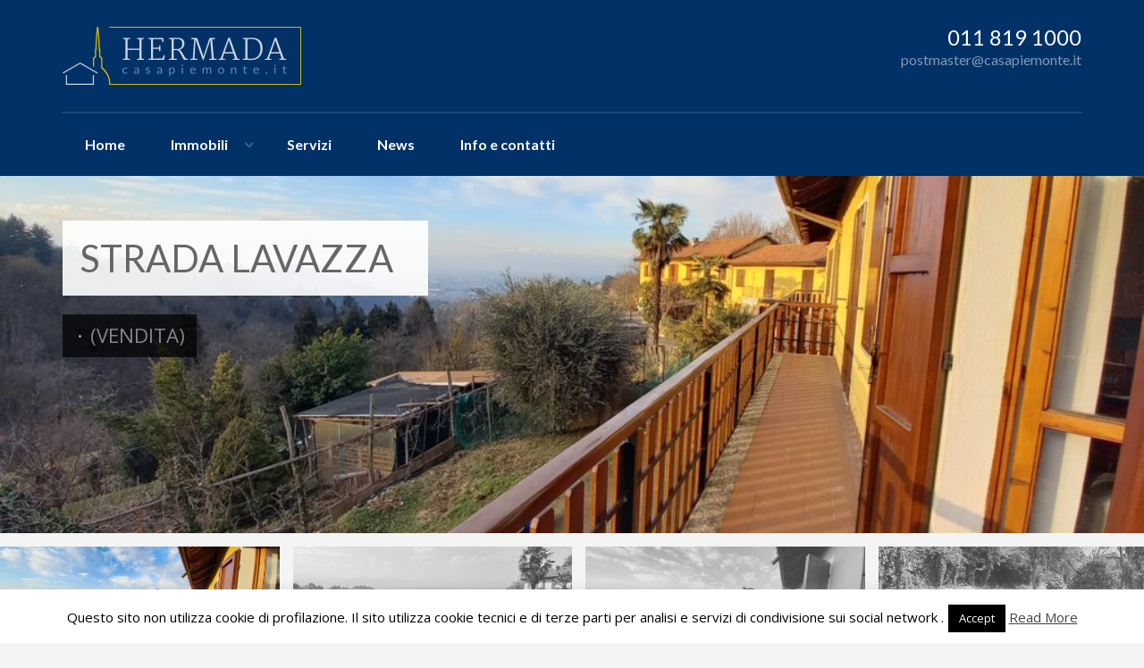

--- FILE ---
content_type: text/html; charset=UTF-8
request_url: https://www.casapiemonte.it/property/strada-lavazza-2/
body_size: 13443
content:
<!DOCTYPE html>
<!--[if IE 7]>
<html class="ie ie7" lang="it-IT">
<![endif]-->
<!--[if IE 8]>
<html class="ie ie8" lang="it-IT">
<![endif]-->
<!--[if !(IE 7) | !(IE 8) ]><!-->
<html lang="it-IT">
<!--<![endif]-->
<head>
<script src="https://maps.googleapis.com/maps/api/js?key=AIzaSyCvFp5HCDbmjzDI1G0D7tSWutWoZddxSQw"></script>
<meta charset="UTF-8">
<meta http-equiv="X-UA-Compatible" content="IE=edge">
<meta name="viewport" content="width=device-width, initial-scale=1.0">
<title>strada lavazza | Hermada</title>
    <style>
        #wpadminbar #wp-admin-bar-p404_free_top_button .ab-icon:before {
            content: "\f103";
            color: red;
            top: 2px;
        }
    </style>
<meta name='robots' content='max-image-preview:large' />
<script type="text/javascript">function rgmkInitGoogleMaps(){window.rgmkGoogleMapsCallback=true;try{jQuery(document).trigger("rgmkGoogleMapsLoad")}catch(err){}}</script><link rel='dns-prefetch' href='//netdna.bootstrapcdn.com' />
<link rel='dns-prefetch' href='//maps.google.com' />
<link rel='dns-prefetch' href='//fonts.googleapis.com' />
<link rel='dns-prefetch' href='//s.w.org' />
<link rel="alternate" type="application/rss+xml" title="Hermada &raquo; Feed" href="https://www.casapiemonte.it/feed/" />
<link rel="alternate" type="application/rss+xml" title="Hermada &raquo; Feed dei commenti" href="https://www.casapiemonte.it/comments/feed/" />
		<script type="text/javascript">
			window._wpemojiSettings = {"baseUrl":"https:\/\/s.w.org\/images\/core\/emoji\/13.1.0\/72x72\/","ext":".png","svgUrl":"https:\/\/s.w.org\/images\/core\/emoji\/13.1.0\/svg\/","svgExt":".svg","source":{"concatemoji":"https:\/\/www.casapiemonte.it\/wp-includes\/js\/wp-emoji-release.min.js?ver=5.8.12"}};
			!function(e,a,t){var n,r,o,i=a.createElement("canvas"),p=i.getContext&&i.getContext("2d");function s(e,t){var a=String.fromCharCode;p.clearRect(0,0,i.width,i.height),p.fillText(a.apply(this,e),0,0);e=i.toDataURL();return p.clearRect(0,0,i.width,i.height),p.fillText(a.apply(this,t),0,0),e===i.toDataURL()}function c(e){var t=a.createElement("script");t.src=e,t.defer=t.type="text/javascript",a.getElementsByTagName("head")[0].appendChild(t)}for(o=Array("flag","emoji"),t.supports={everything:!0,everythingExceptFlag:!0},r=0;r<o.length;r++)t.supports[o[r]]=function(e){if(!p||!p.fillText)return!1;switch(p.textBaseline="top",p.font="600 32px Arial",e){case"flag":return s([127987,65039,8205,9895,65039],[127987,65039,8203,9895,65039])?!1:!s([55356,56826,55356,56819],[55356,56826,8203,55356,56819])&&!s([55356,57332,56128,56423,56128,56418,56128,56421,56128,56430,56128,56423,56128,56447],[55356,57332,8203,56128,56423,8203,56128,56418,8203,56128,56421,8203,56128,56430,8203,56128,56423,8203,56128,56447]);case"emoji":return!s([10084,65039,8205,55357,56613],[10084,65039,8203,55357,56613])}return!1}(o[r]),t.supports.everything=t.supports.everything&&t.supports[o[r]],"flag"!==o[r]&&(t.supports.everythingExceptFlag=t.supports.everythingExceptFlag&&t.supports[o[r]]);t.supports.everythingExceptFlag=t.supports.everythingExceptFlag&&!t.supports.flag,t.DOMReady=!1,t.readyCallback=function(){t.DOMReady=!0},t.supports.everything||(n=function(){t.readyCallback()},a.addEventListener?(a.addEventListener("DOMContentLoaded",n,!1),e.addEventListener("load",n,!1)):(e.attachEvent("onload",n),a.attachEvent("onreadystatechange",function(){"complete"===a.readyState&&t.readyCallback()})),(n=t.source||{}).concatemoji?c(n.concatemoji):n.wpemoji&&n.twemoji&&(c(n.twemoji),c(n.wpemoji)))}(window,document,window._wpemojiSettings);
		</script>
		<style type="text/css">
img.wp-smiley,
img.emoji {
	display: inline !important;
	border: none !important;
	box-shadow: none !important;
	height: 1em !important;
	width: 1em !important;
	margin: 0 .07em !important;
	vertical-align: -0.1em !important;
	background: none !important;
	padding: 0 !important;
}
</style>
	<link rel='stylesheet' id='wp-block-library-css'  href='https://www.casapiemonte.it/wp-includes/css/dist/block-library/style.min.css?ver=5.8.12' type='text/css' media='all' />
<link rel='stylesheet' id='ipanorama_ipanorama-css'  href='https://www.casapiemonte.it/wp-content/plugins/____ipanorama/lib/ipanorama.css?ver=1.3.8' type='text/css' media='all' />
<link rel='stylesheet' id='contact-form-7-css'  href='https://www.casapiemonte.it/wp-content/plugins/contact-form-7/includes/css/styles.css?ver=5.4' type='text/css' media='all' />
<link rel='stylesheet' id='cookie-law-info-css'  href='https://www.casapiemonte.it/wp-content/plugins/cookie-law-info/legacy/public/css/cookie-law-info-public.css?ver=3.2.8' type='text/css' media='all' />
<link rel='stylesheet' id='cookie-law-info-gdpr-css'  href='https://www.casapiemonte.it/wp-content/plugins/cookie-law-info/legacy/public/css/cookie-law-info-gdpr.css?ver=3.2.8' type='text/css' media='all' />
<link rel='stylesheet' id='font-awesome-css'  href='https://www.casapiemonte.it/wp-content/themes/realty/assets/css/font-awesome.min.css?ver=4.1.0' type='text/css' media='all' />
<link rel='stylesheet' id='bootstrap-css'  href='https://www.casapiemonte.it/wp-content/themes/realty/assets/css/bootstrap.min.css?ver=3.2.0' type='text/css' media='all' />
<link rel='stylesheet' id='flexslider-css'  href='https://www.casapiemonte.it/wp-content/themes/realty/assets/css/flexslider.css' type='text/css' media='all' />
<link rel='stylesheet' id='owl-carousel-css'  href='https://www.casapiemonte.it/wp-content/themes/realty/assets/css/owl2.carousel.css' type='text/css' media='all' />
<link rel='stylesheet' id='google-font-css'  href='//fonts.googleapis.com/css?family=Lato:100,100italic,300,300italic,regular,italic,700,700italic,900,900italic' type='text/css' media='all' />
<link rel='stylesheet' id='chosen-select-css'  href='https://www.casapiemonte.it/wp-content/themes/realty/assets/chosen/chosen.css' type='text/css' media='all' />
<link rel='stylesheet' id='style-css'  href='https://www.casapiemonte.it/wp-content/themes/realty-child/style.css' type='text/css' media='all' />
<link rel='stylesheet' id='print-css'  href='https://www.casapiemonte.it/wp-content/themes/realty/print.css' type='text/css' media='print' />
<link rel='stylesheet' id='redux-google-fonts-css'  href='https://fonts.googleapis.com/css?family=Lato%3A400%7COpen+Sans%3A400&#038;ver=1614769421' type='text/css' media='all' />
<script type='text/javascript' src='https://www.casapiemonte.it/wp-includes/js/jquery/jquery.min.js?ver=3.6.0' id='jquery-core-js'></script>
<script type='text/javascript' src='https://www.casapiemonte.it/wp-includes/js/jquery/jquery-migrate.min.js?ver=3.3.2' id='jquery-migrate-js'></script>
<script type='text/javascript' id='cookie-law-info-js-extra'>
/* <![CDATA[ */
var Cli_Data = {"nn_cookie_ids":[],"cookielist":[],"non_necessary_cookies":[],"ccpaEnabled":"","ccpaRegionBased":"","ccpaBarEnabled":"","strictlyEnabled":["necessary","obligatoire"],"ccpaType":"gdpr","js_blocking":"","custom_integration":"","triggerDomRefresh":"","secure_cookies":""};
var cli_cookiebar_settings = {"animate_speed_hide":"500","animate_speed_show":"500","background":"#fff","border":"#444","border_on":"","button_1_button_colour":"#000","button_1_button_hover":"#000000","button_1_link_colour":"#fff","button_1_as_button":"1","button_1_new_win":"","button_2_button_colour":"#333","button_2_button_hover":"#292929","button_2_link_colour":"#444","button_2_as_button":"","button_2_hidebar":"","button_3_button_colour":"#000","button_3_button_hover":"#000000","button_3_link_colour":"#fff","button_3_as_button":"1","button_3_new_win":"","button_4_button_colour":"#000","button_4_button_hover":"#000000","button_4_link_colour":"#62a329","button_4_as_button":"","button_7_button_colour":"#61a229","button_7_button_hover":"#4e8221","button_7_link_colour":"#fff","button_7_as_button":"1","button_7_new_win":"","font_family":"inherit","header_fix":"","notify_animate_hide":"","notify_animate_show":"","notify_div_id":"#cookie-law-info-bar","notify_position_horizontal":"right","notify_position_vertical":"bottom","scroll_close":"1","scroll_close_reload":"","accept_close_reload":"","reject_close_reload":"","showagain_tab":"1","showagain_background":"#fff","showagain_border":"#000","showagain_div_id":"#cookie-law-info-again","showagain_x_position":"100px","text":"#000","show_once_yn":"","show_once":"10000","logging_on":"","as_popup":"","popup_overlay":"1","bar_heading_text":"","cookie_bar_as":"banner","popup_showagain_position":"bottom-right","widget_position":"left"};
var log_object = {"ajax_url":"https:\/\/www.casapiemonte.it\/wp-admin\/admin-ajax.php"};
/* ]]> */
</script>
<script type='text/javascript' src='https://www.casapiemonte.it/wp-content/plugins/cookie-law-info/legacy/public/js/cookie-law-info-public.js?ver=3.2.8' id='cookie-law-info-js'></script>
<script type='text/javascript' src='//maps.google.com/maps/api/js?sensor=false&amp;key=AIzaSyCvFp5HCDbmjzDI1G0D7tSWutWoZddxSQw&amp;callback=rgmkInitGoogleMaps' id='google-maps-api-js'></script>
<script type='text/javascript' src='https://www.casapiemonte.it/wp-content/themes/realty/assets/js/google.maps.markerclusterer.js' id='google-maps-markerclusterer-js'></script>
<script type='text/javascript' src='https://www.casapiemonte.it/wp-content/themes/realty/assets/js/google.maps.infobox.js' id='google-maps-infobox-js'></script>
<link rel="https://api.w.org/" href="https://www.casapiemonte.it/wp-json/" /><link rel="EditURI" type="application/rsd+xml" title="RSD" href="https://www.casapiemonte.it/xmlrpc.php?rsd" />
<link rel="wlwmanifest" type="application/wlwmanifest+xml" href="https://www.casapiemonte.it/wp-includes/wlwmanifest.xml" /> 
<meta name="generator" content="WordPress 5.8.12" />
<link rel="canonical" href="https://www.casapiemonte.it/property/strada-lavazza-2/" />
<link rel='shortlink' href='https://www.casapiemonte.it/?p=23770' />
<link rel="alternate" type="application/json+oembed" href="https://www.casapiemonte.it/wp-json/oembed/1.0/embed?url=https%3A%2F%2Fwww.casapiemonte.it%2Fproperty%2Fstrada-lavazza-2%2F" />
<link rel="alternate" type="text/xml+oembed" href="https://www.casapiemonte.it/wp-json/oembed/1.0/embed?url=https%3A%2F%2Fwww.casapiemonte.it%2Fproperty%2Fstrada-lavazza-2%2F&#038;format=xml" />
<script type="text/javascript">
var ajaxURL = 'https://www.casapiemonte.it/wp-admin/admin-ajax.php';
</script>
<link rel="icon" href="https://www.casapiemonte.it/wp-content/uploads/2014/10/cropped-map-marker-bluedark-fat-32x32.png" sizes="32x32" />
<link rel="icon" href="https://www.casapiemonte.it/wp-content/uploads/2014/10/cropped-map-marker-bluedark-fat-192x192.png" sizes="192x192" />
<link rel="apple-touch-icon" href="https://www.casapiemonte.it/wp-content/uploads/2014/10/cropped-map-marker-bluedark-fat-180x180.png" />
<meta name="msapplication-TileImage" content="https://www.casapiemonte.it/wp-content/uploads/2014/10/cropped-map-marker-bluedark-fat-270x270.png" />
<style type="text/css" title="dynamic-css" class="options-output">body{background-color:#f4f4f4;}header.navbar, header.navbar .navbar-nav > ul > li ul.sub-menu, header.navbar nav > div > ul > li ul.sub-menu{background-color:#013167;}header.navbar{font-family:Lato;font-weight:normal;font-style:normal;}h1, h2, h3, h4, h5, h6{font-family:Lato;font-weight:400;font-style:normal;color:#666;}body{font-family:Open Sans;font-weight:400;font-style:normal;color:#666;}#footer #footer-bottom, #footer #footer-bottom a, #footer .widget-title{color:#999999;}</style>
<style>
a, #footer h5.title, #map #map-marker-container .content .title, #map .map-marker-container .content .title, body.single-property #property-features li i.fa-check, ul#sidebar li.widget .widget-content table a { color: #f3c501; }
input:focus, .form-control:focus, input:active, .form-control:active, ul#sidebar li.widget .wpcf7 textarea:focus, #footer li.widget .wpcf7 textarea:focus, ul#sidebar li.widget .wpcf7 input:not([type='submit']):focus, #footer li.widget .wpcf7 input:not([type='submit']):focus, .chosen-container.chosen-container-active .chosen-single, .chosen-container .chosen-drop { border-color: #f3c501 }
.primary-tooltips .tooltip.top .tooltip-arrow, .arrow-down, .sticky .entry-header { border-top-color: #f3c501 }
.primary-tooltips .tooltip.right .tooltip-arrow, .arrow-left { border-right-color: #f3c501 }
.primary-tooltips .tooltip.bottom .tooltip-arrow, .arrow-up { border-bottom-color: #f3c501 }
.primary-tooltips .tooltip.left .tooltip-arrow, .arrow-right, #home-slideshow .description .arrow-right { border-left-color: #f3c501 }
.btn-primary, .btn-primary:focus, input[type='submit'], .primary-tooltips .tooltip-inner, .content-with-details > div .on-hover, #fixed-controls a:hover, header.navbar .navbar-nav > ul > li::after, header.navbar nav > div > ul > li::after, header.navbar .navbar-nav > ul > li.current-menu-item::after, header.navbar nav > div > ul > li.current-menu-item::after, header.navbar .navbar-nav > ul > li.current-menu-parent::after, header.navbar nav > div > ul > li.current-menu-parent::after, header.navbar .navbar-nav > ul > li.current-menu-ancestor::after, header.navbar nav > div > ul > li.current-menu-ancestor::after, #footer #footer-bottom .social-transparent a:hover, #footer #footer-bottom #up:hover, #home-slideshow .title, #pagination .page-numbers li .current, #pagination .page-numbers li .current:hover, #map-wrapper #map-controls .control.active, .owl-theme .owl-controls .owl-nav [class*='owl-'], #property-items .property-item .property-excerpt::after { background-color: #f3c501 }
header.navbar, header.navbar #login-bar-header a, header.navbar .navbar-brand a, header.navbar, header.navbar .navbar-nav > ul > li:hover, header.navbar nav > div > ul > li:hover, header.navbar .navbar-nav > ul > li a, header.navbar nav > div > ul > li a, header.navbar .navbar-nav > ul > li ul.sub-menu li:hover a, header.navbar nav > div > ul > li ul.sub-menu li:hover a { color: #ffffff }
                        .search-results-header .search-results-view {
        display:none!important;
    }                    
</style>
<!--[if lt IE 9]>
<script src="https://www.casapiemonte.it/wp-content/themes/realty/assets/js/html5.js"></script>
<![endif]-->
</head>

<body data-rsssl=1 class="property-template-default single single-property postid-23770">

<header class="navbar">
  <div class="container">
  
  		  
	  <div class="navbar-header">
	  
	    <button class="navbar-toggle" type="button" data-toggle="collapse" data-target=".navbar-collapse">
	    	<span class="sr-only">Skip navigation</span>
	    	<span class="icon-bar"></span>
	      <span class="icon-bar"></span>
	      <span class="icon-bar"></span>
		  </button>
		  
		  <div class="navbar-brand">
		    <a href="https://www.casapiemonte.it/">
		    		    <img src="https://www.casapiemonte.it/wp-content/uploads/logo_hermada.png" alt="" />
 						    </a>
	    </div>
	    
	    <div class="navbar-contact-details">
		    			  <div class="navbar-phone-number">011 819 1000</div>
		    			  <div class="navbar-email">po&#115;&#116;&#109;ast&#101;&#114;&#64;&#99;asa&#112;&#105;&#101;m&#111;n&#116;&#101;.it</div>
		    	    </div>
	    
		</div>
  
	  <nav class="collapse navbar-collapse" role="navigation">
			<div class="nav navbar-nav"><ul id="menu-principale" class="clearfix"><li id="menu-item-433" class="menu-item menu-item-type-post_type menu-item-object-page menu-item-home menu-item-433"><a href="https://www.casapiemonte.it/">Home</a></li>
<li id="menu-item-524" class="menu-item menu-item-type-post_type menu-item-object-page menu-item-has-children menu-item-524"><a href="https://www.casapiemonte.it/immobili-disponibili/">Immobili</a>
<ul class="sub-menu">
	<li id="menu-item-733" class="menu-item menu-item-type-taxonomy menu-item-object-property-status menu-item-has-children menu-item-733"><a href="https://www.casapiemonte.it/property-status/in-affitto/">Affitto</a>
	<ul class="sub-menu">
		<li id="menu-item-1888" class="menu-item menu-item-type-taxonomy menu-item-object-property-status menu-item-1888"><a href="https://www.casapiemonte.it/property-status/commerciale-in-affitto/">Affitto Commerciale</a></li>
		<li id="menu-item-1887" class="menu-item menu-item-type-taxonomy menu-item-object-property-status menu-item-1887"><a href="https://www.casapiemonte.it/property-status/residenziale-in-affitto/">Affitto Residenziale</a></li>
		<li id="menu-item-1889" class="menu-item menu-item-type-taxonomy menu-item-object-property-status menu-item-1889"><a href="https://www.casapiemonte.it/property-status/turistico/">Affitto Turistico</a></li>
	</ul>
</li>
	<li id="menu-item-734" class="menu-item menu-item-type-taxonomy menu-item-object-property-status menu-item-has-children menu-item-734"><a href="https://www.casapiemonte.it/property-status/in-vendita/">Vendita</a>
	<ul class="sub-menu">
		<li id="menu-item-1891" class="menu-item menu-item-type-taxonomy menu-item-object-property-status menu-item-1891"><a href="https://www.casapiemonte.it/property-status/commerciale/">Vendita Commerciale</a></li>
		<li id="menu-item-1885" class="menu-item menu-item-type-taxonomy menu-item-object-property-status menu-item-1885"><a href="https://www.casapiemonte.it/property-status/vendita-residenziale-in-vendita/">Vendita Residenziale</a></li>
		<li id="menu-item-1886" class="menu-item menu-item-type-taxonomy menu-item-object-property-status menu-item-1886"><a href="https://www.casapiemonte.it/property-status/vturistico/">Vendita Turistico</a></li>
	</ul>
</li>
	<li id="menu-item-1666" class="menu-item menu-item-type-taxonomy menu-item-object-property-status menu-item-1666"><a href="https://www.casapiemonte.it/property-status/venduti/">Venduti</a></li>
</ul>
</li>
<li id="menu-item-697" class="menu-item menu-item-type-post_type menu-item-object-page menu-item-697"><a href="https://www.casapiemonte.it/servizi/">Servizi</a></li>
<li id="menu-item-469" class="menu-item menu-item-type-post_type menu-item-object-page current_page_parent menu-item-469"><a href="https://www.casapiemonte.it/news/">News</a></li>
<li id="menu-item-432" class="menu-item menu-item-type-post_type menu-item-object-page menu-item-432"><a href="https://www.casapiemonte.it/contact/">Info e contatti</a></li>
</ul></div>			<div id="toggle-navbar"><i class="icon-angle-right"></i></div>
		</nav>
	  
  </div> 
</header>

<div class="container">

</div><!-- .container -->

<div id="property-layout-full-width">
	
	<div class="property-header-container">
		<div class="container">
			<div class="property-header">
				<h1 class="title primary-tooltips">
					<span>strada lavazza</span>
					<span><i class="add-to-favorites fa fa-heart-o" data-toggle="tooltip" title="Add To Favorites"></i></span>
				</h1>
				<div class="clearfix"></div>
				<div class="meta">
					<span></span><span class="separator">&middot;</span> <span class="property-status">(VENDITA)</span>				</div>
			</div>
		</div>
	</div>
	
		
	<div class="property-image-container">
	
		<div class="spinner">
		  <div class="bounce1"></div>
		  <div class="bounce2"></div>
		  <div class="bounce3"></div>
		</div>
	
		<div class="flexslider-thumbnail loading">
			<ul class="slides">					
							<li><img src="https://www.casapiemonte.it/wp-content/uploads/20230125_160822-FILEminimizer.jpg" alt="" class="property-image" /></li>
							<li><img src="https://www.casapiemonte.it/wp-content/uploads/IMG_3476-FILEminimizer.jpg" alt="" class="property-image" /></li>
							<li><img src="https://www.casapiemonte.it/wp-content/uploads/20230125_162020-FILEminimizer.jpg" alt="" class="property-image" /></li>
							<li><img src="https://www.casapiemonte.it/wp-content/uploads/IMG_3482-FILEminimizer.jpg" alt="" class="property-image" /></li>
							<li><img src="https://www.casapiemonte.it/wp-content/uploads/20230125_160834-FILEminimizer.jpg" alt="" class="property-image" /></li>
							<li><img src="https://www.casapiemonte.it/wp-content/uploads/20230125_160844-FILEminimizer.jpg" alt="" class="property-image" /></li>
							<li><img src="https://www.casapiemonte.it/wp-content/uploads/20230125_160856-FILEminimizer.jpg" alt="" class="property-image" /></li>
							<li><img src="https://www.casapiemonte.it/wp-content/uploads/20230125_161057-FILEminimizer.jpg" alt="" class="property-image" /></li>
							<li><img src="https://www.casapiemonte.it/wp-content/uploads/20230125_161223-FILEminimizer.jpg" alt="" class="property-image" /></li>
							<li><img src="https://www.casapiemonte.it/wp-content/uploads/20230125_161230-FILEminimizer.jpg" alt="" class="property-image" /></li>
							<li><img src="https://www.casapiemonte.it/wp-content/uploads/20230125_161307-FILEminimizer.jpg" alt="" class="property-image" /></li>
							<li><img src="https://www.casapiemonte.it/wp-content/uploads/20230125_161358-FILEminimizer.jpg" alt="" class="property-image" /></li>
							<li><img src="https://www.casapiemonte.it/wp-content/uploads/20230125_161417-FILEminimizer.jpg" alt="" class="property-image" /></li>
							<li><img src="https://www.casapiemonte.it/wp-content/uploads/20230125_161513-FILEminimizer.jpg" alt="" class="property-image" /></li>
							<li><img src="https://www.casapiemonte.it/wp-content/uploads/20230125_161550-FILEminimizer.jpg" alt="" class="property-image" /></li>
							<li><img src="https://www.casapiemonte.it/wp-content/uploads/20230125_161632-FILEminimizer.jpg" alt="" class="property-image" /></li>
							<li><img src="https://www.casapiemonte.it/wp-content/uploads/20230125_161654-FILEminimizer.jpg" alt="" class="property-image" /></li>
							<li><img src="https://www.casapiemonte.it/wp-content/uploads/20230125_161711-FILEminimizer.jpg" alt="" class="property-image" /></li>
							<li><img src="https://www.casapiemonte.it/wp-content/uploads/20230125_161727-FILEminimizer.jpg" alt="" class="property-image" /></li>
							<li><img src="https://www.casapiemonte.it/wp-content/uploads/20230125_161733-FILEminimizer.jpg" alt="" class="property-image" /></li>
							<li><img src="https://www.casapiemonte.it/wp-content/uploads/20230125_161745-FILEminimizer.jpg" alt="" class="property-image" /></li>
							<li><img src="https://www.casapiemonte.it/wp-content/uploads/20230125_161820-FILEminimizer.jpg" alt="" class="property-image" /></li>
							<li><img src="https://www.casapiemonte.it/wp-content/uploads/20230125_161938-FILEminimizer.jpg" alt="" class="property-image" /></li>
							<li><img src="https://www.casapiemonte.it/wp-content/uploads/20230125_161958-FILEminimizer.jpg" alt="" class="property-image" /></li>
							<li><img src="https://www.casapiemonte.it/wp-content/uploads/20230125_162046-FILEminimizer.jpg" alt="" class="property-image" /></li>
							<li><img src="https://www.casapiemonte.it/wp-content/uploads/20230125_162110-FILEminimizer.jpg" alt="" class="property-image" /></li>
							<li><img src="https://www.casapiemonte.it/wp-content/uploads/20230125_162127-FILEminimizer.jpg" alt="" class="property-image" /></li>
							<li><img src="https://www.casapiemonte.it/wp-content/uploads/20230125_162154-FILEminimizer.jpg" alt="" class="property-image" /></li>
							<li><img src="https://www.casapiemonte.it/wp-content/uploads/20230125_162224-FILEminimizer.jpg" alt="" class="property-image" /></li>
							<li><img src="https://www.casapiemonte.it/wp-content/uploads/20230125_162245-FILEminimizer.jpg" alt="" class="property-image" /></li>
							<li><img src="https://www.casapiemonte.it/wp-content/uploads/20230125_162308-FILEminimizer.jpg" alt="" class="property-image" /></li>
							<li><img src="https://www.casapiemonte.it/wp-content/uploads/IMG_5083-1-scaled.jpg" alt="" class="property-image" /></li>
							<li><img src="https://www.casapiemonte.it/wp-content/uploads/IMG_5084-scaled.jpg" alt="" class="property-image" /></li>
							<li><img src="https://www.casapiemonte.it/wp-content/uploads/IMG_5083-scaled.jpg" alt="" class="property-image" /></li>
						</ul>
		</div>
	
	</div>
	
	<div class="flexslider-thumbnail-navigation">
		<ul class="slides">					
					<li><img src="https://www.casapiemonte.it/wp-content/uploads/20230125_160822-FILEminimizer-600x300.jpg" alt="" /></li>
					<li><img src="https://www.casapiemonte.it/wp-content/uploads/IMG_3476-FILEminimizer-600x300.jpg" alt="" /></li>
					<li><img src="https://www.casapiemonte.it/wp-content/uploads/20230125_162020-FILEminimizer-600x300.jpg" alt="" /></li>
					<li><img src="https://www.casapiemonte.it/wp-content/uploads/IMG_3482-FILEminimizer-600x300.jpg" alt="" /></li>
					<li><img src="https://www.casapiemonte.it/wp-content/uploads/20230125_160834-FILEminimizer-600x300.jpg" alt="" /></li>
					<li><img src="https://www.casapiemonte.it/wp-content/uploads/20230125_160844-FILEminimizer-600x300.jpg" alt="" /></li>
					<li><img src="https://www.casapiemonte.it/wp-content/uploads/20230125_160856-FILEminimizer-600x300.jpg" alt="" /></li>
					<li><img src="https://www.casapiemonte.it/wp-content/uploads/20230125_161057-FILEminimizer-600x300.jpg" alt="" /></li>
					<li><img src="https://www.casapiemonte.it/wp-content/uploads/20230125_161223-FILEminimizer-600x300.jpg" alt="" /></li>
					<li><img src="https://www.casapiemonte.it/wp-content/uploads/20230125_161230-FILEminimizer-600x300.jpg" alt="" /></li>
					<li><img src="https://www.casapiemonte.it/wp-content/uploads/20230125_161307-FILEminimizer-600x300.jpg" alt="" /></li>
					<li><img src="https://www.casapiemonte.it/wp-content/uploads/20230125_161358-FILEminimizer-600x300.jpg" alt="" /></li>
					<li><img src="https://www.casapiemonte.it/wp-content/uploads/20230125_161417-FILEminimizer-600x300.jpg" alt="" /></li>
					<li><img src="https://www.casapiemonte.it/wp-content/uploads/20230125_161513-FILEminimizer-600x300.jpg" alt="" /></li>
					<li><img src="https://www.casapiemonte.it/wp-content/uploads/20230125_161550-FILEminimizer-600x300.jpg" alt="" /></li>
					<li><img src="https://www.casapiemonte.it/wp-content/uploads/20230125_161632-FILEminimizer-600x300.jpg" alt="" /></li>
					<li><img src="https://www.casapiemonte.it/wp-content/uploads/20230125_161654-FILEminimizer-600x300.jpg" alt="" /></li>
					<li><img src="https://www.casapiemonte.it/wp-content/uploads/20230125_161711-FILEminimizer-600x300.jpg" alt="" /></li>
					<li><img src="https://www.casapiemonte.it/wp-content/uploads/20230125_161727-FILEminimizer-600x300.jpg" alt="" /></li>
					<li><img src="https://www.casapiemonte.it/wp-content/uploads/20230125_161733-FILEminimizer-600x300.jpg" alt="" /></li>
					<li><img src="https://www.casapiemonte.it/wp-content/uploads/20230125_161745-FILEminimizer-600x300.jpg" alt="" /></li>
					<li><img src="https://www.casapiemonte.it/wp-content/uploads/20230125_161820-FILEminimizer-600x300.jpg" alt="" /></li>
					<li><img src="https://www.casapiemonte.it/wp-content/uploads/20230125_161938-FILEminimizer-600x300.jpg" alt="" /></li>
					<li><img src="https://www.casapiemonte.it/wp-content/uploads/20230125_161958-FILEminimizer-600x300.jpg" alt="" /></li>
					<li><img src="https://www.casapiemonte.it/wp-content/uploads/20230125_162046-FILEminimizer-600x300.jpg" alt="" /></li>
					<li><img src="https://www.casapiemonte.it/wp-content/uploads/20230125_162110-FILEminimizer-600x300.jpg" alt="" /></li>
					<li><img src="https://www.casapiemonte.it/wp-content/uploads/20230125_162127-FILEminimizer-600x300.jpg" alt="" /></li>
					<li><img src="https://www.casapiemonte.it/wp-content/uploads/20230125_162154-FILEminimizer-600x300.jpg" alt="" /></li>
					<li><img src="https://www.casapiemonte.it/wp-content/uploads/20230125_162224-FILEminimizer-600x300.jpg" alt="" /></li>
					<li><img src="https://www.casapiemonte.it/wp-content/uploads/20230125_162245-FILEminimizer-600x300.jpg" alt="" /></li>
					<li><img src="https://www.casapiemonte.it/wp-content/uploads/20230125_162308-FILEminimizer-600x300.jpg" alt="" /></li>
					<li><img src="https://www.casapiemonte.it/wp-content/uploads/IMG_5083-1-600x300.jpg" alt="" /></li>
					<li><img src="https://www.casapiemonte.it/wp-content/uploads/IMG_5084-600x300.jpg" alt="" /></li>
					<li><img src="https://www.casapiemonte.it/wp-content/uploads/IMG_5083-600x300.jpg" alt="" /></li>
				</ul>
	</div>
		
</div>

<div class="container">


				
		<div class="property-meta primary-tooltips">
			<div class="row">
								<div class="col-sm-4 col-md-3">
					<a href="#" id="print">
						<div class="meta-title"><i class="fa fa-print"></i></div>
						<div class="meta-data">Stampa la pagina</div>
					</a>
				</div>
			</div>
		</div>
		
		<div class="row">
		
		<div class="col-sm-8 col-md-9">		
		<div id="main-content" class="content-box">
		
			<section>
				<h3 class="section-title"><span>Dettagli</span></h3>				<p>Venduto</p>
			</section>
			
						
			
<section id="location">
<h3 class="section-title"><span>Zona</span></h3>
<div id="map-wrapper">		
	
	<div id="google-map"></div>
	
	<div class="spinner">
	  <div class="bounce1"></div>
	  <div class="bounce2"></div>
	  <div class="bounce3"></div>
	</div>
	
	<div id="map-controls">
		<a href="#" class="control" id="zoom-in" data-toggle="tooltip" title="Zoom In"><i class="fa fa-plus"></i></a>
		<a href="#" class="control" id="zoom-out" data-toggle="tooltip" title="Zoom Out"><i class="fa fa-minus"></i></a>
		<a href="#" class="control" id="current-location" data-toggle="tooltip" title="Raggio: 1000m"><i class="fa fa-crosshairs"></i>Località corrente</a>
	</div>
	
		<a class="view-on-google-maps-link" href="https://www.google.com/maps/preview?q=" target="_blank">Vedi su GoogleMaps</a>
		
</div>

</section>			
		</div><!-- #main-container -->
		
				<div id="agent" class="content-box">
						<h4 class="section-title"><span>Contatti</span></h4>
			<form id="contact-form" method="post" action="https://www.casapiemonte.it/wp-admin/admin-ajax.php">

				<div class="row primary-tooltips">
				
					<div class="form-group col-sm-4">
          	<input type="text" name="name" id="name" class="form-control" placeholder="Nome" title="Inserire nome.">
          	<input type="text" name="email" id="email" class="form-control" placeholder="Email" title="Inserire email.">
          	<input type="text" name="phone" id="phone" class="form-control" placeholder="Telefono" title="Please enter only digits for your phone number.">
					</div>
					
					<div class="form-group col-sm-8">
          	<textarea name="message" id="comment" class="form-control" placeholder="Messaggio" title="Inserire il messaggio"></textarea>
					</div>

				</div>
				
				<input type="submit" name="submit" value="Invia messaggio" >
				
        <input type="hidden" name="action" value="submit_property_contact_form" />
        <input type="hidden" name="nonce" value="a95f78f999" />
        	        <input type="hidden" name="agent_email" value="post&#109;&#97;&#115;&#116;e&#114;&#64;&#99;&#97;&#115;apiem&#111;n&#116;&#101;.i&#116;">
	              <input type="hidden" name="property_title" value="strada lavazza" />
        <input type="hidden" name="property_url" value="https://www.casapiemonte.it/property/strada-lavazza-2/" />

      </form>
      
      <div id="form-success" class="hide alert alert-success alert-dismissable">
      	<button type="button" class="close" data-dismiss="alert" aria-hidden="true">&times;</button>
      	Il messaggio è stato inviato con successo      </div>
      <div id="form-submitted"></div>
      
      	
		</div><!-- #agent -->
				
			
	</div><!-- .col-sm-9 -->
	
		<div class="col-sm-4 col-md-3">
		<ul id="sidebar">
			<li id="widget_property_search" class="widget"><h5 class="widget-title">Ricerca immobili</h5><div class="widget-content"><form class="property-search-form" action="https://www.casapiemonte.it/immobili-disponibili/">
	
	<div class="row">
	
					<div class="col-xs-6 col-sm-4 col-md-3 form-group select">
				<select name="status" id="property-search-status" class="form-control">
					<option value="all">Tutte le categorie</option>
					<option value="in-affitto" >AFFITTO</option><option value="commerciale-in-affitto" >Affitto Commerciale</option><option value="residenziale-in-affitto" >Affitto Residenziale</option><option value="turistico" >Affitto Turistico</option><option value="in-vendita" >VENDITA</option><option value="commerciale" >Vendita Commerciale</option><option value="vendita-residenziale-in-vendita" >Vendita Residenziale</option><option value="vturistico" >Vendita Turistico</option><option value="venduti" >Venduti</option>				</select>
			</div>
						<div class="col-xs-6 col-sm-4 col-md-3 form-group select">
				<select name="type" id="property-search-type" class="form-control">
					<option value="all">Tutti i tipi</option>
					<option value="appartamento" >Appartamento</option><option value="attico" >Attico</option><option value="box" >Box</option><option value="capannone" >Capannone</option><option value="casa-indipendente" >Casa indipendente</option><option value="immobile-di-prestigio" >immobile di prestigio</option><option value="laboratorio" >laboratorio</option><option value="loft" >Loft</option><option value="mansarda" >Mansarda</option><option value="molocale" >monolocale</option><option value="negozio" >Negozio</option><option value="palazzina-indipendente" >Palazzina indipendente</option><option value="ufficio" >Ufficio</option><option value="villa-bifamiliare" >villa bifamiliare</option><option value="villa-depoca" >Villa d'epoca</option><option value="villa-indipendente" >Villa indipendente</option>				</select>
			</div>
						<div class="col-xs-6 col-sm-4 col-md-3 form-group select">
				<select name="location" id="property-search-location" class="form-control">
					<option value="all">Tutte le località</option>
					<option value="aeronautica" >Torino - aeronautica</option><option value="alpignano" >Alpignano</option><option value="aurora" >Aurora</option><option value="barca-bertolla" >barca bertolla</option><option value="bardonecchia" >bardonecchia</option><option value="barriera-milano" >barriera Milano</option><option value="bordighera" >bordighera</option><option value="borgo-po" >Torino - Borgo Po</option><option value="campidoglio" >campidoglio</option><option value="carignano" >carignano</option><option value="cavoretto" >Torino - Cavoretto</option><option value="cenisia" >cenisia</option><option value="centro" >Torino - Centro</option><option value="centro-2" >centro</option><option value="chieri" >chieri</option><option value="cit-turin" >Torino - Cit Turin</option><option value="crimea" >Torino - Crimea</option><option value="crocetta" >Torino - Crocetta</option><option value="cuneo" >cuneo</option><option value="gran-madre" >Borgo Po - Gran Madre</option><option value="imperia" >imperia</option><option value="loano" >Loano</option><option value="lombardore" >lombardore</option><option value="lomellina" >lomellina</option><option value="lucento" >Lucento</option><option value="madonna-del-pilone" >Madonna del Pilone</option><option value="madonna-di-campagna" >Madonna di Campagna</option><option value="moncalieri" >Moncalieri</option><option value="onorato-vigliani" >onorato vigliani</option><option value="parella" >Torino - parella</option><option value="pecetto" >Pecetto Torinese</option><option value="pilonetto" >pilonetto</option><option value="pino-torinese" >Pino Torinese</option><option value="portofino" >Portofino</option><option value="pozzo-strada" >Torino - Pozzo Strada</option><option value="precollina" >Torino - Precollina</option><option value="rebaudengo" >rebaudengo</option><option value="rocca-canavese" >rocca canavese</option><option value="rollieres" >Rollieres</option><option value="san-mauro" >San Mauro</option><option value="san-salvario" >San Salvario</option><option value="santa-rita-2" >Santa Rita</option><option value="santo-stefano-al-mare" >Santo Stefano al Mare</option><option value="sassi" >Sassi</option><option value="torino" >Torino</option><option value="valentino" >Torino - valentino</option><option value="valentino-valentino" >valentino - valentino</option><option value="venaria-reale" >Venaria reale</option><option value="verbania-pallanza" >verbania pallanza</option>				</select>
			</div>
						
			
			<!-- Default Order: Newest Properties First -->
			<input type="hidden" name="orderby" value="date-new" />
			
			<div class="col-xs-6 col-sm-4 col-md-3 form-group">
				<input type="submit" value="Cerca" class="btn btn-primary btn-block form-control" />
			</div>
		
	</div>

</form></div></li><li id="widget_featured_properties" class="widget"><h5 class="widget-title">Immobili in evidenza</h5><div class="widget-content">		<div class="owl-carousel-1 owl-carousel-widget-featured-properties">
							<div>
					<a href="https://www.casapiemonte.it/property/moncalieri-strada-santa-brigida-strada-san-michele/">
						<div class="widget-thumbnail">
							<img width="1024" height="768" src="https://www.casapiemonte.it/wp-content/uploads/f3220582-7475-47fd-b808-6751156924fa.jpg" class="attachment-property-400-300 size-property-400-300 wp-post-image" alt="" loading="lazy" srcset="https://www.casapiemonte.it/wp-content/uploads/f3220582-7475-47fd-b808-6751156924fa.jpg 1024w, https://www.casapiemonte.it/wp-content/uploads/f3220582-7475-47fd-b808-6751156924fa-300x225.jpg 300w, https://www.casapiemonte.it/wp-content/uploads/f3220582-7475-47fd-b808-6751156924fa-768x576.jpg 768w, https://www.casapiemonte.it/wp-content/uploads/f3220582-7475-47fd-b808-6751156924fa-400x300.jpg 400w" sizes="(max-width: 1024px) 100vw, 1024px" />						</div>
						
						<div class="content-with-details">
							<div >
								<h5 class="title">Moncalieri  Strada Santa Brigida /strada San Michele</h5>							
								<div class="property-price">298.000€</div>							
																<div class="on-hover">
									<div class="property-type">Casa indipendente</div><div class="property-location">Moncalieri</div>								</div>
															</div>
						</div>
					</a>
				</div>
							<div>
					<a href="https://www.casapiemonte.it/property/valentino-via-monti/">
						<div class="widget-thumbnail">
							<img width="1153" height="768" src="https://www.casapiemonte.it/wp-content/uploads/DSC00382-FILEminimizer.jpg" class="attachment-property-400-300 size-property-400-300 wp-post-image" alt="" loading="lazy" srcset="https://www.casapiemonte.it/wp-content/uploads/DSC00382-FILEminimizer.jpg 1153w, https://www.casapiemonte.it/wp-content/uploads/DSC00382-FILEminimizer-300x200.jpg 300w, https://www.casapiemonte.it/wp-content/uploads/DSC00382-FILEminimizer-768x512.jpg 768w" sizes="(max-width: 1153px) 100vw, 1153px" />						</div>
						
						<div class="content-with-details">
							<div >
								<h5 class="title">Valentino Via Monti</h5>							
								<div class="property-price"></div>							
																<div class="on-hover">
									<div class="property-type">Appartamento</div><div class="property-location">Torino</div>								</div>
															</div>
						</div>
					</a>
				</div>
							<div>
					<a href="https://www.casapiemonte.it/property/strada-del-fioccardo/">
						<div class="widget-thumbnail">
							<img width="1024" height="768" src="https://www.casapiemonte.it/wp-content/uploads/20240213_101813-FILEminimizer.jpg" class="attachment-property-400-300 size-property-400-300 wp-post-image" alt="" loading="lazy" srcset="https://www.casapiemonte.it/wp-content/uploads/20240213_101813-FILEminimizer.jpg 1024w, https://www.casapiemonte.it/wp-content/uploads/20240213_101813-FILEminimizer-300x225.jpg 300w, https://www.casapiemonte.it/wp-content/uploads/20240213_101813-FILEminimizer-768x576.jpg 768w, https://www.casapiemonte.it/wp-content/uploads/20240213_101813-FILEminimizer-400x300.jpg 400w" sizes="(max-width: 1024px) 100vw, 1024px" />						</div>
						
						<div class="content-with-details">
							<div >
								<h5 class="title">Strada del Fioccardo</h5>							
								<div class="property-price"></div>							
																<div class="on-hover">
									<div class="property-type">Appartamento</div><div class="property-location">Cavoretto</div>								</div>
															</div>
						</div>
					</a>
				</div>
					</div>
		</div></li>		</ul>
	</div>
		
</div><!-- .row -->

</div><!-- .container -->

<footer id="footer">

		
	<div id="footer-bottom">
		<div class="container">
			<div class="row">
			
				<div class="col-sm-6">		
					<ul id="menu-principale-1" class="menu-footer"><li class="menu-item menu-item-type-post_type menu-item-object-page menu-item-home menu-item-433"><a href="https://www.casapiemonte.it/">Home</a></li>
<li class="menu-item menu-item-type-post_type menu-item-object-page menu-item-has-children menu-item-524"><a href="https://www.casapiemonte.it/immobili-disponibili/">Immobili</a></li>
<li class="menu-item menu-item-type-post_type menu-item-object-page menu-item-697"><a href="https://www.casapiemonte.it/servizi/">Servizi</a></li>
<li class="menu-item menu-item-type-post_type menu-item-object-page current_page_parent menu-item-469"><a href="https://www.casapiemonte.it/news/">News</a></li>
<li class="menu-item menu-item-type-post_type menu-item-object-page menu-item-432"><a href="https://www.casapiemonte.it/contact/">Info e contatti</a></li>
</ul><div id="copyright">Casapiemonte Hermada srl, P.IVA 07555520019  R.E.A. di Torino: 902518  Capitale Sociale: € 10.500</div>				</div>
				
				<div class="col-sm-6 social-transparent">
										<a href="#"><i class="fa fa-facebook"></i></a>
										<a href="#"><i class="fa fa-google-plus"></i></a>
										<a href="#" id="up" data-toggle="tooltip" title="Su"><i class="fa fa-angle-up"></i></a>
					<a href="#" id="property-search-button" data-toggle="modal" data-target="#search-modal"><i class="fa fa-search" data-toggle="tooltip" title="Cerca"></i></a>
									</div>
				
			</div>
		</div>
	</div>
	
</footer>

<div id="search-modal" class="modal fade" role="dialog" aria-labelledby="search-modal-label" aria-hidden="true">
  <div class="modal-dialog">
    <div class="modal-content">
      <div class="modal-header">
        <button type="button" class="close" data-dismiss="modal"><span aria-hidden="true">&times;</span><span class="sr-only">Chiudi</span></button>
      </div>
      <div class="modal-body">
      	<h4 id="search-modal-label" class="section-title"><span>Ricerca immobili</span></h4>
        <form class="property-search-form" action="https://www.casapiemonte.it/immobili-disponibili/">
	
	<div class="row">
	
					<div class="col-xs-6 col-sm-4 col-md-3 form-group select">
				<select name="status" id="property-search-status" class="form-control">
					<option value="all">Tutte le categorie</option>
					<option value="in-affitto" >AFFITTO</option><option value="commerciale-in-affitto" >Affitto Commerciale</option><option value="residenziale-in-affitto" >Affitto Residenziale</option><option value="turistico" >Affitto Turistico</option><option value="in-vendita" >VENDITA</option><option value="commerciale" >Vendita Commerciale</option><option value="vendita-residenziale-in-vendita" >Vendita Residenziale</option><option value="vturistico" >Vendita Turistico</option><option value="venduti" >Venduti</option>				</select>
			</div>
						<div class="col-xs-6 col-sm-4 col-md-3 form-group select">
				<select name="type" id="property-search-type" class="form-control">
					<option value="all">Tutti i tipi</option>
					<option value="appartamento" >Appartamento</option><option value="attico" >Attico</option><option value="box" >Box</option><option value="capannone" >Capannone</option><option value="casa-indipendente" >Casa indipendente</option><option value="immobile-di-prestigio" >immobile di prestigio</option><option value="laboratorio" >laboratorio</option><option value="loft" >Loft</option><option value="mansarda" >Mansarda</option><option value="molocale" >monolocale</option><option value="negozio" >Negozio</option><option value="palazzina-indipendente" >Palazzina indipendente</option><option value="ufficio" >Ufficio</option><option value="villa-bifamiliare" >villa bifamiliare</option><option value="villa-depoca" >Villa d'epoca</option><option value="villa-indipendente" >Villa indipendente</option>				</select>
			</div>
						<div class="col-xs-6 col-sm-4 col-md-3 form-group select">
				<select name="location" id="property-search-location" class="form-control">
					<option value="all">Tutte le località</option>
					<option value="aeronautica" >Torino - aeronautica</option><option value="alpignano" >Alpignano</option><option value="aurora" >Aurora</option><option value="barca-bertolla" >barca bertolla</option><option value="bardonecchia" >bardonecchia</option><option value="barriera-milano" >barriera Milano</option><option value="bordighera" >bordighera</option><option value="borgo-po" >Torino - Borgo Po</option><option value="campidoglio" >campidoglio</option><option value="carignano" >carignano</option><option value="cavoretto" >Torino - Cavoretto</option><option value="cenisia" >cenisia</option><option value="centro" >Torino - Centro</option><option value="centro-2" >centro</option><option value="chieri" >chieri</option><option value="cit-turin" >Torino - Cit Turin</option><option value="crimea" >Torino - Crimea</option><option value="crocetta" >Torino - Crocetta</option><option value="cuneo" >cuneo</option><option value="gran-madre" >Borgo Po - Gran Madre</option><option value="imperia" >imperia</option><option value="loano" >Loano</option><option value="lombardore" >lombardore</option><option value="lomellina" >lomellina</option><option value="lucento" >Lucento</option><option value="madonna-del-pilone" >Madonna del Pilone</option><option value="madonna-di-campagna" >Madonna di Campagna</option><option value="moncalieri" >Moncalieri</option><option value="onorato-vigliani" >onorato vigliani</option><option value="parella" >Torino - parella</option><option value="pecetto" >Pecetto Torinese</option><option value="pilonetto" >pilonetto</option><option value="pino-torinese" >Pino Torinese</option><option value="portofino" >Portofino</option><option value="pozzo-strada" >Torino - Pozzo Strada</option><option value="precollina" >Torino - Precollina</option><option value="rebaudengo" >rebaudengo</option><option value="rocca-canavese" >rocca canavese</option><option value="rollieres" >Rollieres</option><option value="san-mauro" >San Mauro</option><option value="san-salvario" >San Salvario</option><option value="santa-rita-2" >Santa Rita</option><option value="santo-stefano-al-mare" >Santo Stefano al Mare</option><option value="sassi" >Sassi</option><option value="torino" >Torino</option><option value="valentino" >Torino - valentino</option><option value="valentino-valentino" >valentino - valentino</option><option value="venaria-reale" >Venaria reale</option><option value="verbania-pallanza" >verbania pallanza</option>				</select>
			</div>
						
			
			<!-- Default Order: Newest Properties First -->
			<input type="hidden" name="orderby" value="date-new" />
			
			<div class="col-xs-6 col-sm-4 col-md-3 form-group">
				<input type="submit" value="Cerca" class="btn btn-primary btn-block form-control" />
			</div>
		
	</div>

</form>      </div>
    </div>
  </div>
</div>



<!--googleoff: all--><div id="cookie-law-info-bar" data-nosnippet="true"><span>Questo sito non utilizza cookie di profilazione. Il sito utilizza cookie tecnici e di terze parti per analisi e servizi di condivisione sui social network .<a role='button' data-cli_action="accept" id="cookie_action_close_header" class="medium cli-plugin-button cli-plugin-main-button cookie_action_close_header cli_action_button wt-cli-accept-btn">Accept</a> <a href="https://www.casapiemonte.it/informativa-sulla-privacy" id="CONSTANT_OPEN_URL" target="_blank" class="cli-plugin-main-link">Read More</a></span></div><div id="cookie-law-info-again" data-nosnippet="true"><span id="cookie_hdr_showagain">Privacy &amp; Cookies Policy</span></div><div class="cli-modal" data-nosnippet="true" id="cliSettingsPopup" tabindex="-1" role="dialog" aria-labelledby="cliSettingsPopup" aria-hidden="true">
  <div class="cli-modal-dialog" role="document">
	<div class="cli-modal-content cli-bar-popup">
		  <button type="button" class="cli-modal-close" id="cliModalClose">
			<svg class="" viewBox="0 0 24 24"><path d="M19 6.41l-1.41-1.41-5.59 5.59-5.59-5.59-1.41 1.41 5.59 5.59-5.59 5.59 1.41 1.41 5.59-5.59 5.59 5.59 1.41-1.41-5.59-5.59z"></path><path d="M0 0h24v24h-24z" fill="none"></path></svg>
			<span class="wt-cli-sr-only">Chiudi</span>
		  </button>
		  <div class="cli-modal-body">
			<div class="cli-container-fluid cli-tab-container">
	<div class="cli-row">
		<div class="cli-col-12 cli-align-items-stretch cli-px-0">
			<div class="cli-privacy-overview">
				<h4>Privacy Overview</h4>				<div class="cli-privacy-content">
					<div class="cli-privacy-content-text">This website uses cookies to improve your experience while you navigate through the website. Out of these, the cookies that are categorized as necessary are stored on your browser as they are essential for the working of basic functionalities of the website. We also use third-party cookies that help us analyze and understand how you use this website. These cookies will be stored in your browser only with your consent. You also have the option to opt-out of these cookies. But opting out of some of these cookies may affect your browsing experience.</div>
				</div>
				<a class="cli-privacy-readmore" aria-label="Mostra altro" role="button" data-readmore-text="Mostra altro" data-readless-text="Mostra meno"></a>			</div>
		</div>
		<div class="cli-col-12 cli-align-items-stretch cli-px-0 cli-tab-section-container">
												<div class="cli-tab-section">
						<div class="cli-tab-header">
							<a role="button" tabindex="0" class="cli-nav-link cli-settings-mobile" data-target="necessary" data-toggle="cli-toggle-tab">
								Necessary							</a>
															<div class="wt-cli-necessary-checkbox">
									<input type="checkbox" class="cli-user-preference-checkbox"  id="wt-cli-checkbox-necessary" data-id="checkbox-necessary" checked="checked"  />
									<label class="form-check-label" for="wt-cli-checkbox-necessary">Necessary</label>
								</div>
								<span class="cli-necessary-caption">Sempre abilitato</span>
													</div>
						<div class="cli-tab-content">
							<div class="cli-tab-pane cli-fade" data-id="necessary">
								<div class="wt-cli-cookie-description">
									Necessary cookies are absolutely essential for the website to function properly. This category only includes cookies that ensures basic functionalities and security features of the website. These cookies do not store any personal information.								</div>
							</div>
						</div>
					</div>
																	<div class="cli-tab-section">
						<div class="cli-tab-header">
							<a role="button" tabindex="0" class="cli-nav-link cli-settings-mobile" data-target="non-necessary" data-toggle="cli-toggle-tab">
								Non-necessary							</a>
															<div class="cli-switch">
									<input type="checkbox" id="wt-cli-checkbox-non-necessary" class="cli-user-preference-checkbox"  data-id="checkbox-non-necessary" checked='checked' />
									<label for="wt-cli-checkbox-non-necessary" class="cli-slider" data-cli-enable="Abilitato" data-cli-disable="Disabilitato"><span class="wt-cli-sr-only">Non-necessary</span></label>
								</div>
													</div>
						<div class="cli-tab-content">
							<div class="cli-tab-pane cli-fade" data-id="non-necessary">
								<div class="wt-cli-cookie-description">
									Any cookies that may not be particularly necessary for the website to function and is used specifically to collect user personal data via analytics, ads, other embedded contents are termed as non-necessary cookies. It is mandatory to procure user consent prior to running these cookies on your website.								</div>
							</div>
						</div>
					</div>
										</div>
	</div>
</div>
		  </div>
		  <div class="cli-modal-footer">
			<div class="wt-cli-element cli-container-fluid cli-tab-container">
				<div class="cli-row">
					<div class="cli-col-12 cli-align-items-stretch cli-px-0">
						<div class="cli-tab-footer wt-cli-privacy-overview-actions">
						
															<a id="wt-cli-privacy-save-btn" role="button" tabindex="0" data-cli-action="accept" class="wt-cli-privacy-btn cli_setting_save_button wt-cli-privacy-accept-btn cli-btn">ACCETTA E SALVA</a>
													</div>
						
					</div>
				</div>
			</div>
		</div>
	</div>
  </div>
</div>
<div class="cli-modal-backdrop cli-fade cli-settings-overlay"></div>
<div class="cli-modal-backdrop cli-fade cli-popupbar-overlay"></div>
<!--googleon: all--><script type='text/javascript' src='https://www.casapiemonte.it/wp-includes/js/dist/vendor/regenerator-runtime.min.js?ver=0.13.7' id='regenerator-runtime-js'></script>
<script type='text/javascript' src='https://www.casapiemonte.it/wp-includes/js/dist/vendor/wp-polyfill.min.js?ver=3.15.0' id='wp-polyfill-js'></script>
<script type='text/javascript' src='https://www.casapiemonte.it/wp-includes/js/dist/hooks.min.js?ver=a7edae857aab69d69fa10d5aef23a5de' id='wp-hooks-js'></script>
<script type='text/javascript' src='https://www.casapiemonte.it/wp-includes/js/dist/i18n.min.js?ver=5f1269854226b4dd90450db411a12b79' id='wp-i18n-js'></script>
<script type='text/javascript' id='wp-i18n-js-after'>
wp.i18n.setLocaleData( { 'text direction\u0004ltr': [ 'ltr' ] } );
</script>
<script type='text/javascript' src='https://www.casapiemonte.it/wp-includes/js/dist/vendor/lodash.min.js?ver=4.17.19' id='lodash-js'></script>
<script type='text/javascript' id='lodash-js-after'>
window.lodash = _.noConflict();
</script>
<script type='text/javascript' src='https://www.casapiemonte.it/wp-includes/js/dist/url.min.js?ver=9e623834b7667b522230408f099fc05f' id='wp-url-js'></script>
<script type='text/javascript' id='wp-api-fetch-js-translations'>
( function( domain, translations ) {
	var localeData = translations.locale_data[ domain ] || translations.locale_data.messages;
	localeData[""].domain = domain;
	wp.i18n.setLocaleData( localeData, domain );
} )( "default", {"translation-revision-date":"2025-11-16 09:27:12+0000","generator":"GlotPress\/4.0.3","domain":"messages","locale_data":{"messages":{"":{"domain":"messages","plural-forms":"nplurals=2; plural=n != 1;","lang":"it"},"You are probably offline.":["Sei probabilmente offline."],"Media upload failed. If this is a photo or a large image, please scale it down and try again.":["Caricamento dei media fallito. Se si tratta di una foto oppure di un'immagine grande, ridimensionala e riprova."],"An unknown error occurred.":["Si \u00e8 verificato un errore sconosciuto."],"The response is not a valid JSON response.":["La risposta non \u00e8 una risposta JSON valida."]}},"comment":{"reference":"wp-includes\/js\/dist\/api-fetch.js"}} );
</script>
<script type='text/javascript' src='https://www.casapiemonte.it/wp-includes/js/dist/api-fetch.min.js?ver=134e23b5f88ba06a093f9f92520a98df' id='wp-api-fetch-js'></script>
<script type='text/javascript' id='wp-api-fetch-js-after'>
wp.apiFetch.use( wp.apiFetch.createRootURLMiddleware( "https://www.casapiemonte.it/wp-json/" ) );
wp.apiFetch.nonceMiddleware = wp.apiFetch.createNonceMiddleware( "f0f6d1e34b" );
wp.apiFetch.use( wp.apiFetch.nonceMiddleware );
wp.apiFetch.use( wp.apiFetch.mediaUploadMiddleware );
wp.apiFetch.nonceEndpoint = "https://www.casapiemonte.it/wp-admin/admin-ajax.php?action=rest-nonce";
</script>
<script type='text/javascript' id='contact-form-7-js-extra'>
/* <![CDATA[ */
var wpcf7 = [];
/* ]]> */
</script>
<script type='text/javascript' src='https://www.casapiemonte.it/wp-content/plugins/contact-form-7/includes/js/index.js?ver=5.4' id='contact-form-7-js'></script>
<script type='text/javascript' src='//netdna.bootstrapcdn.com/bootstrap/3.2.0/js/bootstrap.min.js' id='bootstrap-js'></script>
<script type='text/javascript' src='https://www.casapiemonte.it/wp-content/themes/realty/assets/js/jquery.throttledresize.js' id='throttledresize-js'></script>
<script type='text/javascript' src='https://www.casapiemonte.it/wp-content/themes/realty/assets/js/jquery.fitvids.js' id='fitvids-js'></script>
<script type='text/javascript' src='https://www.casapiemonte.it/wp-content/themes/realty/assets/js/jquery.flexslider-min.js' id='flexslider-js'></script>
<script type='text/javascript' src='https://www.casapiemonte.it/wp-content/themes/realty/assets/js/owl2.carousel.js' id='owl-carousel-js'></script>
<script type='text/javascript' src='https://www.casapiemonte.it/wp-content/themes/realty/assets/js/owl2.navigation.js' id='owl-carousel-navigation-js'></script>
<script type='text/javascript' src='https://www.casapiemonte.it/wp-content/themes/realty/assets/js/owl2.autoheight.js' id='owl-carousel-autoheight-js'></script>
<script type='text/javascript' src='https://www.casapiemonte.it/wp-content/themes/realty/assets/js/jquery.form.js?ver=3.51' id='form-js'></script>
<script type='text/javascript' src='https://www.casapiemonte.it/wp-content/themes/realty/assets/js/jquery.validate.min.js?ver=1.13.0' id='validate-js'></script>
<script type='text/javascript' src='https://www.casapiemonte.it/wp-content/themes/realty/assets/js/additional-methods.min.js' id='additional-methods-js'></script>
<script type='text/javascript' src='https://www.casapiemonte.it/wp-content/themes/realty/assets/js/bootstrap-datepicker/bootstrap-datepicker.js' id='datepicker-js'></script>
<script type='text/javascript' src='https://www.casapiemonte.it/wp-content/themes/realty/assets/js/bootstrap-datepicker/locales/bootstrap-datepicker.de.js' id='datepicker-de-js'></script>
<script type='text/javascript' src='https://www.casapiemonte.it/wp-content/themes/realty/assets/js/bootstrap-datepicker/locales/bootstrap-datepicker.es.js' id='datepicker-es-js'></script>
<script type='text/javascript' src='https://www.casapiemonte.it/wp-content/themes/realty/assets/js/bootstrap-datepicker/locales/bootstrap-datepicker.fr.js' id='datepicker-fr-js'></script>
<script type='text/javascript' src='https://www.casapiemonte.it/wp-content/themes/realty/assets/chosen/chosen.jquery.js' id='chosen-select-js'></script>
<script type='text/javascript' src='https://www.casapiemonte.it/wp-content/themes/realty/assets/js/intense.min.js' id='intense-images-js'></script>
<script type='text/javascript' src='https://www.casapiemonte.it/wp-content/themes/realty/assets/js/theme.js' id='theme-js'></script>
<script type='text/javascript' src='https://www.casapiemonte.it/wp-content/themes/realty/assets/js/ajax.js' id='ajax-js'></script>
<script type='text/javascript' src='https://www.casapiemonte.it/wp-content/themes/realty/assets/js/theme-google-maps-api.js' id='theme-google-maps-api-js'></script>
<script type='text/javascript' src='https://www.casapiemonte.it/wp-includes/js/wp-embed.min.js?ver=5.8.12' id='wp-embed-js'></script>
<script>
jQuery('.add-to-favorites').click(function() {
	jQuery('a[href="#tab-login"]').tab('show');
	jQuery('#login-modal').modal();
	jQuery('#msg-login-to-add-favorites').removeClass('hide');
});

jQuery('#login-bar-header a').click(function() {
	jQuery('#msg-login-to-add-favorites').addClass('hide');
});
</script>
<script>	

jQuery('.datepicker').datepicker({
language: 'en',
autoclose: true,
format: "yyyymmdd"
});

                        var _gaq = _gaq || [];
  _gaq.push(['_setAccount', 'UA-21621827-1']);
  _gaq.push(['_trackPageview']);

 

  (function() {
    var ga = document.createElement('script'); ga.type = 'text/javascript'; ga.async = true;
    ga.src = ('https:' == document.location.protocol ? 'https://ssl' : 'http://www') + '.google-analytics.com/ga.js';
    var s = document.getElementsByTagName('script')[0]; s.parentNode.insertBefore(ga, s);
  })();                    
</script>	

<script>
var map, marker;

function initMap() {

	var mapOptions = { 
	  center: new google.maps.LatLng(51.5073509, -0.12775829999998223),
	  zoom: 14,
	  scrollwheel: false,
	  streetViewControl: true,
		disableDefaultUI: true
	};

	map = new google.maps.Map(document.getElementById('google-map'), mapOptions);
	
	var customIcon = new google.maps.MarkerImage(
	'https://www.casapiemonte.it/wp-content/uploads/2014/10/map-marker-bluedark-fat.png',
	null, // size is determined at runtime
  null, // origin is 0,0
  null, // anchor is bottom center of the scaled image
  new google.maps.Size(50, 69)
);			
	var markerClusterOptions = {
	gridSize: 60, // Default: 60
	maxZoom: 14,
	styles: [{
		width: 50,
		height: 50,
		url: "https://www.casapiemonte.it/wp-content/uploads/2014/10/map-marker-bluedark-round.png"
	}]
};
		
	var marker = new google.maps.Marker({
    map: map,
    position: new google.maps.LatLng(51.5073509, -0.12775829999998223),
    icon: customIcon,
    title: 'strada lavazza',
		  });
	
	var propertyThumbnail = '<img width="300" height="225" src="https://www.casapiemonte.it/wp-content/uploads/IMG_5084-300x225.jpg" class="attachment-medium size-medium wp-post-image" alt="" loading="lazy" srcset="https://www.casapiemonte.it/wp-content/uploads/IMG_5084-300x225.jpg 300w, https://www.casapiemonte.it/wp-content/uploads/IMG_5084-768x576.jpg 768w, https://www.casapiemonte.it/wp-content/uploads/IMG_5084-1536x1152.jpg 1536w, https://www.casapiemonte.it/wp-content/uploads/IMG_5084-2048x1536.jpg 2048w, https://www.casapiemonte.it/wp-content/uploads/IMG_5084-1200x900.jpg 1200w, https://www.casapiemonte.it/wp-content/uploads/IMG_5084-400x300.jpg 400w" sizes="(max-width: 300px) 100vw, 300px" />';
  var propertyPrice = '';
  var propertyTitle = '<h5 class="title">strada lavazza</h5>';

	// http://google-maps-utility-library-v3.googlecode.com/svn/trunk/infobox/docs/reference.html
	var infobox = new InfoBox({
	  content: 	'<div class="map-marker-wrapper">'+
    						'<div class="map-marker-container">'+
	    						'<div class="arrow-down"></div>'+
									propertyThumbnail+
									'<div class="content">'+
									propertyTitle+
									propertyPrice+
									'</div>'+
								'</div>'+
					    '</div>',
	  disableAutoPan: false,
	  pixelOffset: new google.maps.Size(-33, -90),
	  zIndex: null,
	  alignBottom: true,
	  closeBoxURL: "https://www.casapiemonte.it/wp-content/themes/realty/lib/images/close.png",
	  infoBoxClearance: new google.maps.Size(50, 50)
	});
	
		//alert("got latlng");
	function getLatLng(callback) {
		latLng = new google.maps.LatLng(45.05125814820752, 7.721174797947699);
		callback(latLng);
	}
	
  getLatLng(function(latLng) {
	  
	  marker.setPosition(latLng);
	  map.setCenter(latLng);
	  map.setZoom(14);   	
   	google.maps.event.addListener(marker, 'click', function() {
	  	infobox.open(map, marker);
	    map.panTo(latLng);
		});
   	
  });
	
	// Maps Fully Loaded: Hide + Remove Spinner
	google.maps.event.addListenerOnce(map, 'idle', function() {
		jQuery('.spinner').fadeTo(800, 0.5);
		setTimeout(function() {
		  jQuery('.spinner').remove();
		}, 800);
	});
	
		
}

google.maps.event.addDomListener(window, 'load', initMap);
google.maps.event.addDomListener(window, 'resize', initMap);

</script>


</body>
</html>

--- FILE ---
content_type: text/html; charset=UTF-8
request_url: https://www.casapiemonte.it/property/strada-lavazza-2/?
body_size: 13450
content:
<!DOCTYPE html>
<!--[if IE 7]>
<html class="ie ie7" lang="it-IT">
<![endif]-->
<!--[if IE 8]>
<html class="ie ie8" lang="it-IT">
<![endif]-->
<!--[if !(IE 7) | !(IE 8) ]><!-->
<html lang="it-IT">
<!--<![endif]-->
<head>
<script src="https://maps.googleapis.com/maps/api/js?key=AIzaSyCvFp5HCDbmjzDI1G0D7tSWutWoZddxSQw"></script>
<meta charset="UTF-8">
<meta http-equiv="X-UA-Compatible" content="IE=edge">
<meta name="viewport" content="width=device-width, initial-scale=1.0">
<title>strada lavazza | Hermada</title>
    <style>
        #wpadminbar #wp-admin-bar-p404_free_top_button .ab-icon:before {
            content: "\f103";
            color: red;
            top: 2px;
        }
    </style>
<meta name='robots' content='max-image-preview:large' />
<script type="text/javascript">function rgmkInitGoogleMaps(){window.rgmkGoogleMapsCallback=true;try{jQuery(document).trigger("rgmkGoogleMapsLoad")}catch(err){}}</script><link rel='dns-prefetch' href='//netdna.bootstrapcdn.com' />
<link rel='dns-prefetch' href='//maps.google.com' />
<link rel='dns-prefetch' href='//fonts.googleapis.com' />
<link rel='dns-prefetch' href='//s.w.org' />
<link rel="alternate" type="application/rss+xml" title="Hermada &raquo; Feed" href="https://www.casapiemonte.it/feed/" />
<link rel="alternate" type="application/rss+xml" title="Hermada &raquo; Feed dei commenti" href="https://www.casapiemonte.it/comments/feed/" />
		<script type="text/javascript">
			window._wpemojiSettings = {"baseUrl":"https:\/\/s.w.org\/images\/core\/emoji\/13.1.0\/72x72\/","ext":".png","svgUrl":"https:\/\/s.w.org\/images\/core\/emoji\/13.1.0\/svg\/","svgExt":".svg","source":{"concatemoji":"https:\/\/www.casapiemonte.it\/wp-includes\/js\/wp-emoji-release.min.js?ver=5.8.12"}};
			!function(e,a,t){var n,r,o,i=a.createElement("canvas"),p=i.getContext&&i.getContext("2d");function s(e,t){var a=String.fromCharCode;p.clearRect(0,0,i.width,i.height),p.fillText(a.apply(this,e),0,0);e=i.toDataURL();return p.clearRect(0,0,i.width,i.height),p.fillText(a.apply(this,t),0,0),e===i.toDataURL()}function c(e){var t=a.createElement("script");t.src=e,t.defer=t.type="text/javascript",a.getElementsByTagName("head")[0].appendChild(t)}for(o=Array("flag","emoji"),t.supports={everything:!0,everythingExceptFlag:!0},r=0;r<o.length;r++)t.supports[o[r]]=function(e){if(!p||!p.fillText)return!1;switch(p.textBaseline="top",p.font="600 32px Arial",e){case"flag":return s([127987,65039,8205,9895,65039],[127987,65039,8203,9895,65039])?!1:!s([55356,56826,55356,56819],[55356,56826,8203,55356,56819])&&!s([55356,57332,56128,56423,56128,56418,56128,56421,56128,56430,56128,56423,56128,56447],[55356,57332,8203,56128,56423,8203,56128,56418,8203,56128,56421,8203,56128,56430,8203,56128,56423,8203,56128,56447]);case"emoji":return!s([10084,65039,8205,55357,56613],[10084,65039,8203,55357,56613])}return!1}(o[r]),t.supports.everything=t.supports.everything&&t.supports[o[r]],"flag"!==o[r]&&(t.supports.everythingExceptFlag=t.supports.everythingExceptFlag&&t.supports[o[r]]);t.supports.everythingExceptFlag=t.supports.everythingExceptFlag&&!t.supports.flag,t.DOMReady=!1,t.readyCallback=function(){t.DOMReady=!0},t.supports.everything||(n=function(){t.readyCallback()},a.addEventListener?(a.addEventListener("DOMContentLoaded",n,!1),e.addEventListener("load",n,!1)):(e.attachEvent("onload",n),a.attachEvent("onreadystatechange",function(){"complete"===a.readyState&&t.readyCallback()})),(n=t.source||{}).concatemoji?c(n.concatemoji):n.wpemoji&&n.twemoji&&(c(n.twemoji),c(n.wpemoji)))}(window,document,window._wpemojiSettings);
		</script>
		<style type="text/css">
img.wp-smiley,
img.emoji {
	display: inline !important;
	border: none !important;
	box-shadow: none !important;
	height: 1em !important;
	width: 1em !important;
	margin: 0 .07em !important;
	vertical-align: -0.1em !important;
	background: none !important;
	padding: 0 !important;
}
</style>
	<link rel='stylesheet' id='wp-block-library-css'  href='https://www.casapiemonte.it/wp-includes/css/dist/block-library/style.min.css?ver=5.8.12' type='text/css' media='all' />
<link rel='stylesheet' id='ipanorama_ipanorama-css'  href='https://www.casapiemonte.it/wp-content/plugins/____ipanorama/lib/ipanorama.css?ver=1.3.8' type='text/css' media='all' />
<link rel='stylesheet' id='contact-form-7-css'  href='https://www.casapiemonte.it/wp-content/plugins/contact-form-7/includes/css/styles.css?ver=5.4' type='text/css' media='all' />
<link rel='stylesheet' id='cookie-law-info-css'  href='https://www.casapiemonte.it/wp-content/plugins/cookie-law-info/legacy/public/css/cookie-law-info-public.css?ver=3.2.8' type='text/css' media='all' />
<link rel='stylesheet' id='cookie-law-info-gdpr-css'  href='https://www.casapiemonte.it/wp-content/plugins/cookie-law-info/legacy/public/css/cookie-law-info-gdpr.css?ver=3.2.8' type='text/css' media='all' />
<link rel='stylesheet' id='font-awesome-css'  href='https://www.casapiemonte.it/wp-content/themes/realty/assets/css/font-awesome.min.css?ver=4.1.0' type='text/css' media='all' />
<link rel='stylesheet' id='bootstrap-css'  href='https://www.casapiemonte.it/wp-content/themes/realty/assets/css/bootstrap.min.css?ver=3.2.0' type='text/css' media='all' />
<link rel='stylesheet' id='flexslider-css'  href='https://www.casapiemonte.it/wp-content/themes/realty/assets/css/flexslider.css' type='text/css' media='all' />
<link rel='stylesheet' id='owl-carousel-css'  href='https://www.casapiemonte.it/wp-content/themes/realty/assets/css/owl2.carousel.css' type='text/css' media='all' />
<link rel='stylesheet' id='google-font-css'  href='//fonts.googleapis.com/css?family=Lato:100,100italic,300,300italic,regular,italic,700,700italic,900,900italic' type='text/css' media='all' />
<link rel='stylesheet' id='chosen-select-css'  href='https://www.casapiemonte.it/wp-content/themes/realty/assets/chosen/chosen.css' type='text/css' media='all' />
<link rel='stylesheet' id='style-css'  href='https://www.casapiemonte.it/wp-content/themes/realty-child/style.css' type='text/css' media='all' />
<link rel='stylesheet' id='print-css'  href='https://www.casapiemonte.it/wp-content/themes/realty/print.css' type='text/css' media='print' />
<link rel='stylesheet' id='redux-google-fonts-css'  href='https://fonts.googleapis.com/css?family=Lato%3A400%7COpen+Sans%3A400&#038;ver=1614769421' type='text/css' media='all' />
<script type='text/javascript' src='https://www.casapiemonte.it/wp-includes/js/jquery/jquery.min.js?ver=3.6.0' id='jquery-core-js'></script>
<script type='text/javascript' src='https://www.casapiemonte.it/wp-includes/js/jquery/jquery-migrate.min.js?ver=3.3.2' id='jquery-migrate-js'></script>
<script type='text/javascript' id='cookie-law-info-js-extra'>
/* <![CDATA[ */
var Cli_Data = {"nn_cookie_ids":[],"cookielist":[],"non_necessary_cookies":[],"ccpaEnabled":"","ccpaRegionBased":"","ccpaBarEnabled":"","strictlyEnabled":["necessary","obligatoire"],"ccpaType":"gdpr","js_blocking":"","custom_integration":"","triggerDomRefresh":"","secure_cookies":""};
var cli_cookiebar_settings = {"animate_speed_hide":"500","animate_speed_show":"500","background":"#fff","border":"#444","border_on":"","button_1_button_colour":"#000","button_1_button_hover":"#000000","button_1_link_colour":"#fff","button_1_as_button":"1","button_1_new_win":"","button_2_button_colour":"#333","button_2_button_hover":"#292929","button_2_link_colour":"#444","button_2_as_button":"","button_2_hidebar":"","button_3_button_colour":"#000","button_3_button_hover":"#000000","button_3_link_colour":"#fff","button_3_as_button":"1","button_3_new_win":"","button_4_button_colour":"#000","button_4_button_hover":"#000000","button_4_link_colour":"#62a329","button_4_as_button":"","button_7_button_colour":"#61a229","button_7_button_hover":"#4e8221","button_7_link_colour":"#fff","button_7_as_button":"1","button_7_new_win":"","font_family":"inherit","header_fix":"","notify_animate_hide":"","notify_animate_show":"","notify_div_id":"#cookie-law-info-bar","notify_position_horizontal":"right","notify_position_vertical":"bottom","scroll_close":"1","scroll_close_reload":"","accept_close_reload":"","reject_close_reload":"","showagain_tab":"1","showagain_background":"#fff","showagain_border":"#000","showagain_div_id":"#cookie-law-info-again","showagain_x_position":"100px","text":"#000","show_once_yn":"","show_once":"10000","logging_on":"","as_popup":"","popup_overlay":"1","bar_heading_text":"","cookie_bar_as":"banner","popup_showagain_position":"bottom-right","widget_position":"left"};
var log_object = {"ajax_url":"https:\/\/www.casapiemonte.it\/wp-admin\/admin-ajax.php"};
/* ]]> */
</script>
<script type='text/javascript' src='https://www.casapiemonte.it/wp-content/plugins/cookie-law-info/legacy/public/js/cookie-law-info-public.js?ver=3.2.8' id='cookie-law-info-js'></script>
<script type='text/javascript' src='//maps.google.com/maps/api/js?sensor=false&amp;key=AIzaSyCvFp5HCDbmjzDI1G0D7tSWutWoZddxSQw&amp;callback=rgmkInitGoogleMaps' id='google-maps-api-js'></script>
<script type='text/javascript' src='https://www.casapiemonte.it/wp-content/themes/realty/assets/js/google.maps.markerclusterer.js' id='google-maps-markerclusterer-js'></script>
<script type='text/javascript' src='https://www.casapiemonte.it/wp-content/themes/realty/assets/js/google.maps.infobox.js' id='google-maps-infobox-js'></script>
<link rel="https://api.w.org/" href="https://www.casapiemonte.it/wp-json/" /><link rel="EditURI" type="application/rsd+xml" title="RSD" href="https://www.casapiemonte.it/xmlrpc.php?rsd" />
<link rel="wlwmanifest" type="application/wlwmanifest+xml" href="https://www.casapiemonte.it/wp-includes/wlwmanifest.xml" /> 
<meta name="generator" content="WordPress 5.8.12" />
<link rel="canonical" href="https://www.casapiemonte.it/property/strada-lavazza-2/" />
<link rel='shortlink' href='https://www.casapiemonte.it/?p=23770' />
<link rel="alternate" type="application/json+oembed" href="https://www.casapiemonte.it/wp-json/oembed/1.0/embed?url=https%3A%2F%2Fwww.casapiemonte.it%2Fproperty%2Fstrada-lavazza-2%2F" />
<link rel="alternate" type="text/xml+oembed" href="https://www.casapiemonte.it/wp-json/oembed/1.0/embed?url=https%3A%2F%2Fwww.casapiemonte.it%2Fproperty%2Fstrada-lavazza-2%2F&#038;format=xml" />
<script type="text/javascript">
var ajaxURL = 'https://www.casapiemonte.it/wp-admin/admin-ajax.php';
</script>
<link rel="icon" href="https://www.casapiemonte.it/wp-content/uploads/2014/10/cropped-map-marker-bluedark-fat-32x32.png" sizes="32x32" />
<link rel="icon" href="https://www.casapiemonte.it/wp-content/uploads/2014/10/cropped-map-marker-bluedark-fat-192x192.png" sizes="192x192" />
<link rel="apple-touch-icon" href="https://www.casapiemonte.it/wp-content/uploads/2014/10/cropped-map-marker-bluedark-fat-180x180.png" />
<meta name="msapplication-TileImage" content="https://www.casapiemonte.it/wp-content/uploads/2014/10/cropped-map-marker-bluedark-fat-270x270.png" />
<style type="text/css" title="dynamic-css" class="options-output">body{background-color:#f4f4f4;}header.navbar, header.navbar .navbar-nav > ul > li ul.sub-menu, header.navbar nav > div > ul > li ul.sub-menu{background-color:#013167;}header.navbar{font-family:Lato;font-weight:normal;font-style:normal;}h1, h2, h3, h4, h5, h6{font-family:Lato;font-weight:400;font-style:normal;color:#666;}body{font-family:Open Sans;font-weight:400;font-style:normal;color:#666;}#footer #footer-bottom, #footer #footer-bottom a, #footer .widget-title{color:#999999;}</style>
<style>
a, #footer h5.title, #map #map-marker-container .content .title, #map .map-marker-container .content .title, body.single-property #property-features li i.fa-check, ul#sidebar li.widget .widget-content table a { color: #f3c501; }
input:focus, .form-control:focus, input:active, .form-control:active, ul#sidebar li.widget .wpcf7 textarea:focus, #footer li.widget .wpcf7 textarea:focus, ul#sidebar li.widget .wpcf7 input:not([type='submit']):focus, #footer li.widget .wpcf7 input:not([type='submit']):focus, .chosen-container.chosen-container-active .chosen-single, .chosen-container .chosen-drop { border-color: #f3c501 }
.primary-tooltips .tooltip.top .tooltip-arrow, .arrow-down, .sticky .entry-header { border-top-color: #f3c501 }
.primary-tooltips .tooltip.right .tooltip-arrow, .arrow-left { border-right-color: #f3c501 }
.primary-tooltips .tooltip.bottom .tooltip-arrow, .arrow-up { border-bottom-color: #f3c501 }
.primary-tooltips .tooltip.left .tooltip-arrow, .arrow-right, #home-slideshow .description .arrow-right { border-left-color: #f3c501 }
.btn-primary, .btn-primary:focus, input[type='submit'], .primary-tooltips .tooltip-inner, .content-with-details > div .on-hover, #fixed-controls a:hover, header.navbar .navbar-nav > ul > li::after, header.navbar nav > div > ul > li::after, header.navbar .navbar-nav > ul > li.current-menu-item::after, header.navbar nav > div > ul > li.current-menu-item::after, header.navbar .navbar-nav > ul > li.current-menu-parent::after, header.navbar nav > div > ul > li.current-menu-parent::after, header.navbar .navbar-nav > ul > li.current-menu-ancestor::after, header.navbar nav > div > ul > li.current-menu-ancestor::after, #footer #footer-bottom .social-transparent a:hover, #footer #footer-bottom #up:hover, #home-slideshow .title, #pagination .page-numbers li .current, #pagination .page-numbers li .current:hover, #map-wrapper #map-controls .control.active, .owl-theme .owl-controls .owl-nav [class*='owl-'], #property-items .property-item .property-excerpt::after { background-color: #f3c501 }
header.navbar, header.navbar #login-bar-header a, header.navbar .navbar-brand a, header.navbar, header.navbar .navbar-nav > ul > li:hover, header.navbar nav > div > ul > li:hover, header.navbar .navbar-nav > ul > li a, header.navbar nav > div > ul > li a, header.navbar .navbar-nav > ul > li ul.sub-menu li:hover a, header.navbar nav > div > ul > li ul.sub-menu li:hover a { color: #ffffff }
                        .search-results-header .search-results-view {
        display:none!important;
    }                    
</style>
<!--[if lt IE 9]>
<script src="https://www.casapiemonte.it/wp-content/themes/realty/assets/js/html5.js"></script>
<![endif]-->
</head>

<body data-rsssl=1 class="property-template-default single single-property postid-23770">

<header class="navbar">
  <div class="container">
  
  		  
	  <div class="navbar-header">
	  
	    <button class="navbar-toggle" type="button" data-toggle="collapse" data-target=".navbar-collapse">
	    	<span class="sr-only">Skip navigation</span>
	    	<span class="icon-bar"></span>
	      <span class="icon-bar"></span>
	      <span class="icon-bar"></span>
		  </button>
		  
		  <div class="navbar-brand">
		    <a href="https://www.casapiemonte.it/">
		    		    <img src="https://www.casapiemonte.it/wp-content/uploads/logo_hermada.png" alt="" />
 						    </a>
	    </div>
	    
	    <div class="navbar-contact-details">
		    			  <div class="navbar-phone-number">011 819 1000</div>
		    			  <div class="navbar-email">po&#115;tm&#97;st&#101;r&#64;c&#97;s&#97;pie&#109;o&#110;te&#46;&#105;t</div>
		    	    </div>
	    
		</div>
  
	  <nav class="collapse navbar-collapse" role="navigation">
			<div class="nav navbar-nav"><ul id="menu-principale" class="clearfix"><li id="menu-item-433" class="menu-item menu-item-type-post_type menu-item-object-page menu-item-home menu-item-433"><a href="https://www.casapiemonte.it/">Home</a></li>
<li id="menu-item-524" class="menu-item menu-item-type-post_type menu-item-object-page menu-item-has-children menu-item-524"><a href="https://www.casapiemonte.it/immobili-disponibili/">Immobili</a>
<ul class="sub-menu">
	<li id="menu-item-733" class="menu-item menu-item-type-taxonomy menu-item-object-property-status menu-item-has-children menu-item-733"><a href="https://www.casapiemonte.it/property-status/in-affitto/">Affitto</a>
	<ul class="sub-menu">
		<li id="menu-item-1888" class="menu-item menu-item-type-taxonomy menu-item-object-property-status menu-item-1888"><a href="https://www.casapiemonte.it/property-status/commerciale-in-affitto/">Affitto Commerciale</a></li>
		<li id="menu-item-1887" class="menu-item menu-item-type-taxonomy menu-item-object-property-status menu-item-1887"><a href="https://www.casapiemonte.it/property-status/residenziale-in-affitto/">Affitto Residenziale</a></li>
		<li id="menu-item-1889" class="menu-item menu-item-type-taxonomy menu-item-object-property-status menu-item-1889"><a href="https://www.casapiemonte.it/property-status/turistico/">Affitto Turistico</a></li>
	</ul>
</li>
	<li id="menu-item-734" class="menu-item menu-item-type-taxonomy menu-item-object-property-status menu-item-has-children menu-item-734"><a href="https://www.casapiemonte.it/property-status/in-vendita/">Vendita</a>
	<ul class="sub-menu">
		<li id="menu-item-1891" class="menu-item menu-item-type-taxonomy menu-item-object-property-status menu-item-1891"><a href="https://www.casapiemonte.it/property-status/commerciale/">Vendita Commerciale</a></li>
		<li id="menu-item-1885" class="menu-item menu-item-type-taxonomy menu-item-object-property-status menu-item-1885"><a href="https://www.casapiemonte.it/property-status/vendita-residenziale-in-vendita/">Vendita Residenziale</a></li>
		<li id="menu-item-1886" class="menu-item menu-item-type-taxonomy menu-item-object-property-status menu-item-1886"><a href="https://www.casapiemonte.it/property-status/vturistico/">Vendita Turistico</a></li>
	</ul>
</li>
	<li id="menu-item-1666" class="menu-item menu-item-type-taxonomy menu-item-object-property-status menu-item-1666"><a href="https://www.casapiemonte.it/property-status/venduti/">Venduti</a></li>
</ul>
</li>
<li id="menu-item-697" class="menu-item menu-item-type-post_type menu-item-object-page menu-item-697"><a href="https://www.casapiemonte.it/servizi/">Servizi</a></li>
<li id="menu-item-469" class="menu-item menu-item-type-post_type menu-item-object-page current_page_parent menu-item-469"><a href="https://www.casapiemonte.it/news/">News</a></li>
<li id="menu-item-432" class="menu-item menu-item-type-post_type menu-item-object-page menu-item-432"><a href="https://www.casapiemonte.it/contact/">Info e contatti</a></li>
</ul></div>			<div id="toggle-navbar"><i class="icon-angle-right"></i></div>
		</nav>
	  
  </div> 
</header>

<div class="container">

</div><!-- .container -->

<div id="property-layout-full-width">
	
	<div class="property-header-container">
		<div class="container">
			<div class="property-header">
				<h1 class="title primary-tooltips">
					<span>strada lavazza</span>
					<span><i class="add-to-favorites fa fa-heart-o" data-toggle="tooltip" title="Add To Favorites"></i></span>
				</h1>
				<div class="clearfix"></div>
				<div class="meta">
					<span></span><span class="separator">&middot;</span> <span class="property-status">(VENDITA)</span>				</div>
			</div>
		</div>
	</div>
	
		
	<div class="property-image-container">
	
		<div class="spinner">
		  <div class="bounce1"></div>
		  <div class="bounce2"></div>
		  <div class="bounce3"></div>
		</div>
	
		<div class="flexslider-thumbnail loading">
			<ul class="slides">					
							<li><img src="https://www.casapiemonte.it/wp-content/uploads/20230125_160822-FILEminimizer.jpg" alt="" class="property-image" /></li>
							<li><img src="https://www.casapiemonte.it/wp-content/uploads/IMG_3476-FILEminimizer.jpg" alt="" class="property-image" /></li>
							<li><img src="https://www.casapiemonte.it/wp-content/uploads/20230125_162020-FILEminimizer.jpg" alt="" class="property-image" /></li>
							<li><img src="https://www.casapiemonte.it/wp-content/uploads/IMG_3482-FILEminimizer.jpg" alt="" class="property-image" /></li>
							<li><img src="https://www.casapiemonte.it/wp-content/uploads/20230125_160834-FILEminimizer.jpg" alt="" class="property-image" /></li>
							<li><img src="https://www.casapiemonte.it/wp-content/uploads/20230125_160844-FILEminimizer.jpg" alt="" class="property-image" /></li>
							<li><img src="https://www.casapiemonte.it/wp-content/uploads/20230125_160856-FILEminimizer.jpg" alt="" class="property-image" /></li>
							<li><img src="https://www.casapiemonte.it/wp-content/uploads/20230125_161057-FILEminimizer.jpg" alt="" class="property-image" /></li>
							<li><img src="https://www.casapiemonte.it/wp-content/uploads/20230125_161223-FILEminimizer.jpg" alt="" class="property-image" /></li>
							<li><img src="https://www.casapiemonte.it/wp-content/uploads/20230125_161230-FILEminimizer.jpg" alt="" class="property-image" /></li>
							<li><img src="https://www.casapiemonte.it/wp-content/uploads/20230125_161307-FILEminimizer.jpg" alt="" class="property-image" /></li>
							<li><img src="https://www.casapiemonte.it/wp-content/uploads/20230125_161358-FILEminimizer.jpg" alt="" class="property-image" /></li>
							<li><img src="https://www.casapiemonte.it/wp-content/uploads/20230125_161417-FILEminimizer.jpg" alt="" class="property-image" /></li>
							<li><img src="https://www.casapiemonte.it/wp-content/uploads/20230125_161513-FILEminimizer.jpg" alt="" class="property-image" /></li>
							<li><img src="https://www.casapiemonte.it/wp-content/uploads/20230125_161550-FILEminimizer.jpg" alt="" class="property-image" /></li>
							<li><img src="https://www.casapiemonte.it/wp-content/uploads/20230125_161632-FILEminimizer.jpg" alt="" class="property-image" /></li>
							<li><img src="https://www.casapiemonte.it/wp-content/uploads/20230125_161654-FILEminimizer.jpg" alt="" class="property-image" /></li>
							<li><img src="https://www.casapiemonte.it/wp-content/uploads/20230125_161711-FILEminimizer.jpg" alt="" class="property-image" /></li>
							<li><img src="https://www.casapiemonte.it/wp-content/uploads/20230125_161727-FILEminimizer.jpg" alt="" class="property-image" /></li>
							<li><img src="https://www.casapiemonte.it/wp-content/uploads/20230125_161733-FILEminimizer.jpg" alt="" class="property-image" /></li>
							<li><img src="https://www.casapiemonte.it/wp-content/uploads/20230125_161745-FILEminimizer.jpg" alt="" class="property-image" /></li>
							<li><img src="https://www.casapiemonte.it/wp-content/uploads/20230125_161820-FILEminimizer.jpg" alt="" class="property-image" /></li>
							<li><img src="https://www.casapiemonte.it/wp-content/uploads/20230125_161938-FILEminimizer.jpg" alt="" class="property-image" /></li>
							<li><img src="https://www.casapiemonte.it/wp-content/uploads/20230125_161958-FILEminimizer.jpg" alt="" class="property-image" /></li>
							<li><img src="https://www.casapiemonte.it/wp-content/uploads/20230125_162046-FILEminimizer.jpg" alt="" class="property-image" /></li>
							<li><img src="https://www.casapiemonte.it/wp-content/uploads/20230125_162110-FILEminimizer.jpg" alt="" class="property-image" /></li>
							<li><img src="https://www.casapiemonte.it/wp-content/uploads/20230125_162127-FILEminimizer.jpg" alt="" class="property-image" /></li>
							<li><img src="https://www.casapiemonte.it/wp-content/uploads/20230125_162154-FILEminimizer.jpg" alt="" class="property-image" /></li>
							<li><img src="https://www.casapiemonte.it/wp-content/uploads/20230125_162224-FILEminimizer.jpg" alt="" class="property-image" /></li>
							<li><img src="https://www.casapiemonte.it/wp-content/uploads/20230125_162245-FILEminimizer.jpg" alt="" class="property-image" /></li>
							<li><img src="https://www.casapiemonte.it/wp-content/uploads/20230125_162308-FILEminimizer.jpg" alt="" class="property-image" /></li>
							<li><img src="https://www.casapiemonte.it/wp-content/uploads/IMG_5083-1-scaled.jpg" alt="" class="property-image" /></li>
							<li><img src="https://www.casapiemonte.it/wp-content/uploads/IMG_5084-scaled.jpg" alt="" class="property-image" /></li>
							<li><img src="https://www.casapiemonte.it/wp-content/uploads/IMG_5083-scaled.jpg" alt="" class="property-image" /></li>
						</ul>
		</div>
	
	</div>
	
	<div class="flexslider-thumbnail-navigation">
		<ul class="slides">					
					<li><img src="https://www.casapiemonte.it/wp-content/uploads/20230125_160822-FILEminimizer-600x300.jpg" alt="" /></li>
					<li><img src="https://www.casapiemonte.it/wp-content/uploads/IMG_3476-FILEminimizer-600x300.jpg" alt="" /></li>
					<li><img src="https://www.casapiemonte.it/wp-content/uploads/20230125_162020-FILEminimizer-600x300.jpg" alt="" /></li>
					<li><img src="https://www.casapiemonte.it/wp-content/uploads/IMG_3482-FILEminimizer-600x300.jpg" alt="" /></li>
					<li><img src="https://www.casapiemonte.it/wp-content/uploads/20230125_160834-FILEminimizer-600x300.jpg" alt="" /></li>
					<li><img src="https://www.casapiemonte.it/wp-content/uploads/20230125_160844-FILEminimizer-600x300.jpg" alt="" /></li>
					<li><img src="https://www.casapiemonte.it/wp-content/uploads/20230125_160856-FILEminimizer-600x300.jpg" alt="" /></li>
					<li><img src="https://www.casapiemonte.it/wp-content/uploads/20230125_161057-FILEminimizer-600x300.jpg" alt="" /></li>
					<li><img src="https://www.casapiemonte.it/wp-content/uploads/20230125_161223-FILEminimizer-600x300.jpg" alt="" /></li>
					<li><img src="https://www.casapiemonte.it/wp-content/uploads/20230125_161230-FILEminimizer-600x300.jpg" alt="" /></li>
					<li><img src="https://www.casapiemonte.it/wp-content/uploads/20230125_161307-FILEminimizer-600x300.jpg" alt="" /></li>
					<li><img src="https://www.casapiemonte.it/wp-content/uploads/20230125_161358-FILEminimizer-600x300.jpg" alt="" /></li>
					<li><img src="https://www.casapiemonte.it/wp-content/uploads/20230125_161417-FILEminimizer-600x300.jpg" alt="" /></li>
					<li><img src="https://www.casapiemonte.it/wp-content/uploads/20230125_161513-FILEminimizer-600x300.jpg" alt="" /></li>
					<li><img src="https://www.casapiemonte.it/wp-content/uploads/20230125_161550-FILEminimizer-600x300.jpg" alt="" /></li>
					<li><img src="https://www.casapiemonte.it/wp-content/uploads/20230125_161632-FILEminimizer-600x300.jpg" alt="" /></li>
					<li><img src="https://www.casapiemonte.it/wp-content/uploads/20230125_161654-FILEminimizer-600x300.jpg" alt="" /></li>
					<li><img src="https://www.casapiemonte.it/wp-content/uploads/20230125_161711-FILEminimizer-600x300.jpg" alt="" /></li>
					<li><img src="https://www.casapiemonte.it/wp-content/uploads/20230125_161727-FILEminimizer-600x300.jpg" alt="" /></li>
					<li><img src="https://www.casapiemonte.it/wp-content/uploads/20230125_161733-FILEminimizer-600x300.jpg" alt="" /></li>
					<li><img src="https://www.casapiemonte.it/wp-content/uploads/20230125_161745-FILEminimizer-600x300.jpg" alt="" /></li>
					<li><img src="https://www.casapiemonte.it/wp-content/uploads/20230125_161820-FILEminimizer-600x300.jpg" alt="" /></li>
					<li><img src="https://www.casapiemonte.it/wp-content/uploads/20230125_161938-FILEminimizer-600x300.jpg" alt="" /></li>
					<li><img src="https://www.casapiemonte.it/wp-content/uploads/20230125_161958-FILEminimizer-600x300.jpg" alt="" /></li>
					<li><img src="https://www.casapiemonte.it/wp-content/uploads/20230125_162046-FILEminimizer-600x300.jpg" alt="" /></li>
					<li><img src="https://www.casapiemonte.it/wp-content/uploads/20230125_162110-FILEminimizer-600x300.jpg" alt="" /></li>
					<li><img src="https://www.casapiemonte.it/wp-content/uploads/20230125_162127-FILEminimizer-600x300.jpg" alt="" /></li>
					<li><img src="https://www.casapiemonte.it/wp-content/uploads/20230125_162154-FILEminimizer-600x300.jpg" alt="" /></li>
					<li><img src="https://www.casapiemonte.it/wp-content/uploads/20230125_162224-FILEminimizer-600x300.jpg" alt="" /></li>
					<li><img src="https://www.casapiemonte.it/wp-content/uploads/20230125_162245-FILEminimizer-600x300.jpg" alt="" /></li>
					<li><img src="https://www.casapiemonte.it/wp-content/uploads/20230125_162308-FILEminimizer-600x300.jpg" alt="" /></li>
					<li><img src="https://www.casapiemonte.it/wp-content/uploads/IMG_5083-1-600x300.jpg" alt="" /></li>
					<li><img src="https://www.casapiemonte.it/wp-content/uploads/IMG_5084-600x300.jpg" alt="" /></li>
					<li><img src="https://www.casapiemonte.it/wp-content/uploads/IMG_5083-600x300.jpg" alt="" /></li>
				</ul>
	</div>
		
</div>

<div class="container">


				
		<div class="property-meta primary-tooltips">
			<div class="row">
								<div class="col-sm-4 col-md-3">
					<a href="#" id="print">
						<div class="meta-title"><i class="fa fa-print"></i></div>
						<div class="meta-data">Stampa la pagina</div>
					</a>
				</div>
			</div>
		</div>
		
		<div class="row">
		
		<div class="col-sm-8 col-md-9">		
		<div id="main-content" class="content-box">
		
			<section>
				<h3 class="section-title"><span>Dettagli</span></h3>				<p>Venduto</p>
			</section>
			
						
			
<section id="location">
<h3 class="section-title"><span>Zona</span></h3>
<div id="map-wrapper">		
	
	<div id="google-map"></div>
	
	<div class="spinner">
	  <div class="bounce1"></div>
	  <div class="bounce2"></div>
	  <div class="bounce3"></div>
	</div>
	
	<div id="map-controls">
		<a href="#" class="control" id="zoom-in" data-toggle="tooltip" title="Zoom In"><i class="fa fa-plus"></i></a>
		<a href="#" class="control" id="zoom-out" data-toggle="tooltip" title="Zoom Out"><i class="fa fa-minus"></i></a>
		<a href="#" class="control" id="current-location" data-toggle="tooltip" title="Raggio: 1000m"><i class="fa fa-crosshairs"></i>Località corrente</a>
	</div>
	
		<a class="view-on-google-maps-link" href="https://www.google.com/maps/preview?q=" target="_blank">Vedi su GoogleMaps</a>
		
</div>

</section>			
		</div><!-- #main-container -->
		
				<div id="agent" class="content-box">
						<h4 class="section-title"><span>Contatti</span></h4>
			<form id="contact-form" method="post" action="https://www.casapiemonte.it/wp-admin/admin-ajax.php">

				<div class="row primary-tooltips">
				
					<div class="form-group col-sm-4">
          	<input type="text" name="name" id="name" class="form-control" placeholder="Nome" title="Inserire nome.">
          	<input type="text" name="email" id="email" class="form-control" placeholder="Email" title="Inserire email.">
          	<input type="text" name="phone" id="phone" class="form-control" placeholder="Telefono" title="Please enter only digits for your phone number.">
					</div>
					
					<div class="form-group col-sm-8">
          	<textarea name="message" id="comment" class="form-control" placeholder="Messaggio" title="Inserire il messaggio"></textarea>
					</div>

				</div>
				
				<input type="submit" name="submit" value="Invia messaggio" >
				
        <input type="hidden" name="action" value="submit_property_contact_form" />
        <input type="hidden" name="nonce" value="a95f78f999" />
        	        <input type="hidden" name="agent_email" value="p&#111;&#115;tmaste&#114;&#64;&#99;a&#115;&#97;pie&#109;o&#110;te&#46;i&#116;">
	              <input type="hidden" name="property_title" value="strada lavazza" />
        <input type="hidden" name="property_url" value="https://www.casapiemonte.it/property/strada-lavazza-2/" />

      </form>
      
      <div id="form-success" class="hide alert alert-success alert-dismissable">
      	<button type="button" class="close" data-dismiss="alert" aria-hidden="true">&times;</button>
      	Il messaggio è stato inviato con successo      </div>
      <div id="form-submitted"></div>
      
      	
		</div><!-- #agent -->
				
			
	</div><!-- .col-sm-9 -->
	
		<div class="col-sm-4 col-md-3">
		<ul id="sidebar">
			<li id="widget_property_search" class="widget"><h5 class="widget-title">Ricerca immobili</h5><div class="widget-content"><form class="property-search-form" action="https://www.casapiemonte.it/immobili-disponibili/">
	
	<div class="row">
	
					<div class="col-xs-6 col-sm-4 col-md-3 form-group select">
				<select name="status" id="property-search-status" class="form-control">
					<option value="all">Tutte le categorie</option>
					<option value="in-affitto" >AFFITTO</option><option value="commerciale-in-affitto" >Affitto Commerciale</option><option value="residenziale-in-affitto" >Affitto Residenziale</option><option value="turistico" >Affitto Turistico</option><option value="in-vendita" >VENDITA</option><option value="commerciale" >Vendita Commerciale</option><option value="vendita-residenziale-in-vendita" >Vendita Residenziale</option><option value="vturistico" >Vendita Turistico</option><option value="venduti" >Venduti</option>				</select>
			</div>
						<div class="col-xs-6 col-sm-4 col-md-3 form-group select">
				<select name="type" id="property-search-type" class="form-control">
					<option value="all">Tutti i tipi</option>
					<option value="appartamento" >Appartamento</option><option value="attico" >Attico</option><option value="box" >Box</option><option value="capannone" >Capannone</option><option value="casa-indipendente" >Casa indipendente</option><option value="immobile-di-prestigio" >immobile di prestigio</option><option value="laboratorio" >laboratorio</option><option value="loft" >Loft</option><option value="mansarda" >Mansarda</option><option value="molocale" >monolocale</option><option value="negozio" >Negozio</option><option value="palazzina-indipendente" >Palazzina indipendente</option><option value="ufficio" >Ufficio</option><option value="villa-bifamiliare" >villa bifamiliare</option><option value="villa-depoca" >Villa d'epoca</option><option value="villa-indipendente" >Villa indipendente</option>				</select>
			</div>
						<div class="col-xs-6 col-sm-4 col-md-3 form-group select">
				<select name="location" id="property-search-location" class="form-control">
					<option value="all">Tutte le località</option>
					<option value="aeronautica" >Torino - aeronautica</option><option value="alpignano" >Alpignano</option><option value="aurora" >Aurora</option><option value="barca-bertolla" >barca bertolla</option><option value="bardonecchia" >bardonecchia</option><option value="barriera-milano" >barriera Milano</option><option value="bordighera" >bordighera</option><option value="borgo-po" >Torino - Borgo Po</option><option value="campidoglio" >campidoglio</option><option value="carignano" >carignano</option><option value="cavoretto" >Torino - Cavoretto</option><option value="cenisia" >cenisia</option><option value="centro" >Torino - Centro</option><option value="centro-2" >centro</option><option value="chieri" >chieri</option><option value="cit-turin" >Torino - Cit Turin</option><option value="crimea" >Torino - Crimea</option><option value="crocetta" >Torino - Crocetta</option><option value="cuneo" >cuneo</option><option value="gran-madre" >Borgo Po - Gran Madre</option><option value="imperia" >imperia</option><option value="loano" >Loano</option><option value="lombardore" >lombardore</option><option value="lomellina" >lomellina</option><option value="lucento" >Lucento</option><option value="madonna-del-pilone" >Madonna del Pilone</option><option value="madonna-di-campagna" >Madonna di Campagna</option><option value="moncalieri" >Moncalieri</option><option value="onorato-vigliani" >onorato vigliani</option><option value="parella" >Torino - parella</option><option value="pecetto" >Pecetto Torinese</option><option value="pilonetto" >pilonetto</option><option value="pino-torinese" >Pino Torinese</option><option value="portofino" >Portofino</option><option value="pozzo-strada" >Torino - Pozzo Strada</option><option value="precollina" >Torino - Precollina</option><option value="rebaudengo" >rebaudengo</option><option value="rocca-canavese" >rocca canavese</option><option value="rollieres" >Rollieres</option><option value="san-mauro" >San Mauro</option><option value="san-salvario" >San Salvario</option><option value="santa-rita-2" >Santa Rita</option><option value="santo-stefano-al-mare" >Santo Stefano al Mare</option><option value="sassi" >Sassi</option><option value="torino" >Torino</option><option value="valentino" >Torino - valentino</option><option value="valentino-valentino" >valentino - valentino</option><option value="venaria-reale" >Venaria reale</option><option value="verbania-pallanza" >verbania pallanza</option>				</select>
			</div>
						
			
			<!-- Default Order: Newest Properties First -->
			<input type="hidden" name="orderby" value="date-new" />
			
			<div class="col-xs-6 col-sm-4 col-md-3 form-group">
				<input type="submit" value="Cerca" class="btn btn-primary btn-block form-control" />
			</div>
		
	</div>

</form></div></li><li id="widget_featured_properties" class="widget"><h5 class="widget-title">Immobili in evidenza</h5><div class="widget-content">		<div class="owl-carousel-1 owl-carousel-widget-featured-properties">
							<div>
					<a href="https://www.casapiemonte.it/property/moncalieri-strada-santa-brigida-strada-san-michele/">
						<div class="widget-thumbnail">
							<img width="1024" height="768" src="https://www.casapiemonte.it/wp-content/uploads/f3220582-7475-47fd-b808-6751156924fa.jpg" class="attachment-property-400-300 size-property-400-300 wp-post-image" alt="" loading="lazy" srcset="https://www.casapiemonte.it/wp-content/uploads/f3220582-7475-47fd-b808-6751156924fa.jpg 1024w, https://www.casapiemonte.it/wp-content/uploads/f3220582-7475-47fd-b808-6751156924fa-300x225.jpg 300w, https://www.casapiemonte.it/wp-content/uploads/f3220582-7475-47fd-b808-6751156924fa-768x576.jpg 768w, https://www.casapiemonte.it/wp-content/uploads/f3220582-7475-47fd-b808-6751156924fa-400x300.jpg 400w" sizes="(max-width: 1024px) 100vw, 1024px" />						</div>
						
						<div class="content-with-details">
							<div >
								<h5 class="title">Moncalieri  Strada Santa Brigida /strada San Michele</h5>							
								<div class="property-price">298.000€</div>							
																<div class="on-hover">
									<div class="property-type">Casa indipendente</div><div class="property-location">Moncalieri</div>								</div>
															</div>
						</div>
					</a>
				</div>
							<div>
					<a href="https://www.casapiemonte.it/property/valentino-via-monti/">
						<div class="widget-thumbnail">
							<img width="1153" height="768" src="https://www.casapiemonte.it/wp-content/uploads/DSC00382-FILEminimizer.jpg" class="attachment-property-400-300 size-property-400-300 wp-post-image" alt="" loading="lazy" srcset="https://www.casapiemonte.it/wp-content/uploads/DSC00382-FILEminimizer.jpg 1153w, https://www.casapiemonte.it/wp-content/uploads/DSC00382-FILEminimizer-300x200.jpg 300w, https://www.casapiemonte.it/wp-content/uploads/DSC00382-FILEminimizer-768x512.jpg 768w" sizes="(max-width: 1153px) 100vw, 1153px" />						</div>
						
						<div class="content-with-details">
							<div >
								<h5 class="title">Valentino Via Monti</h5>							
								<div class="property-price"></div>							
																<div class="on-hover">
									<div class="property-type">Appartamento</div><div class="property-location">Torino</div>								</div>
															</div>
						</div>
					</a>
				</div>
							<div>
					<a href="https://www.casapiemonte.it/property/strada-del-fioccardo/">
						<div class="widget-thumbnail">
							<img width="1024" height="768" src="https://www.casapiemonte.it/wp-content/uploads/20240213_101813-FILEminimizer.jpg" class="attachment-property-400-300 size-property-400-300 wp-post-image" alt="" loading="lazy" srcset="https://www.casapiemonte.it/wp-content/uploads/20240213_101813-FILEminimizer.jpg 1024w, https://www.casapiemonte.it/wp-content/uploads/20240213_101813-FILEminimizer-300x225.jpg 300w, https://www.casapiemonte.it/wp-content/uploads/20240213_101813-FILEminimizer-768x576.jpg 768w, https://www.casapiemonte.it/wp-content/uploads/20240213_101813-FILEminimizer-400x300.jpg 400w" sizes="(max-width: 1024px) 100vw, 1024px" />						</div>
						
						<div class="content-with-details">
							<div >
								<h5 class="title">Strada del Fioccardo</h5>							
								<div class="property-price"></div>							
																<div class="on-hover">
									<div class="property-type">Appartamento</div><div class="property-location">Cavoretto</div>								</div>
															</div>
						</div>
					</a>
				</div>
					</div>
		</div></li>		</ul>
	</div>
		
</div><!-- .row -->

</div><!-- .container -->

<footer id="footer">

		
	<div id="footer-bottom">
		<div class="container">
			<div class="row">
			
				<div class="col-sm-6">		
					<ul id="menu-principale-1" class="menu-footer"><li class="menu-item menu-item-type-post_type menu-item-object-page menu-item-home menu-item-433"><a href="https://www.casapiemonte.it/">Home</a></li>
<li class="menu-item menu-item-type-post_type menu-item-object-page menu-item-has-children menu-item-524"><a href="https://www.casapiemonte.it/immobili-disponibili/">Immobili</a></li>
<li class="menu-item menu-item-type-post_type menu-item-object-page menu-item-697"><a href="https://www.casapiemonte.it/servizi/">Servizi</a></li>
<li class="menu-item menu-item-type-post_type menu-item-object-page current_page_parent menu-item-469"><a href="https://www.casapiemonte.it/news/">News</a></li>
<li class="menu-item menu-item-type-post_type menu-item-object-page menu-item-432"><a href="https://www.casapiemonte.it/contact/">Info e contatti</a></li>
</ul><div id="copyright">Casapiemonte Hermada srl, P.IVA 07555520019  R.E.A. di Torino: 902518  Capitale Sociale: € 10.500</div>				</div>
				
				<div class="col-sm-6 social-transparent">
										<a href="#"><i class="fa fa-facebook"></i></a>
										<a href="#"><i class="fa fa-google-plus"></i></a>
										<a href="#" id="up" data-toggle="tooltip" title="Su"><i class="fa fa-angle-up"></i></a>
					<a href="#" id="property-search-button" data-toggle="modal" data-target="#search-modal"><i class="fa fa-search" data-toggle="tooltip" title="Cerca"></i></a>
									</div>
				
			</div>
		</div>
	</div>
	
</footer>

<div id="search-modal" class="modal fade" role="dialog" aria-labelledby="search-modal-label" aria-hidden="true">
  <div class="modal-dialog">
    <div class="modal-content">
      <div class="modal-header">
        <button type="button" class="close" data-dismiss="modal"><span aria-hidden="true">&times;</span><span class="sr-only">Chiudi</span></button>
      </div>
      <div class="modal-body">
      	<h4 id="search-modal-label" class="section-title"><span>Ricerca immobili</span></h4>
        <form class="property-search-form" action="https://www.casapiemonte.it/immobili-disponibili/">
	
	<div class="row">
	
					<div class="col-xs-6 col-sm-4 col-md-3 form-group select">
				<select name="status" id="property-search-status" class="form-control">
					<option value="all">Tutte le categorie</option>
					<option value="in-affitto" >AFFITTO</option><option value="commerciale-in-affitto" >Affitto Commerciale</option><option value="residenziale-in-affitto" >Affitto Residenziale</option><option value="turistico" >Affitto Turistico</option><option value="in-vendita" >VENDITA</option><option value="commerciale" >Vendita Commerciale</option><option value="vendita-residenziale-in-vendita" >Vendita Residenziale</option><option value="vturistico" >Vendita Turistico</option><option value="venduti" >Venduti</option>				</select>
			</div>
						<div class="col-xs-6 col-sm-4 col-md-3 form-group select">
				<select name="type" id="property-search-type" class="form-control">
					<option value="all">Tutti i tipi</option>
					<option value="appartamento" >Appartamento</option><option value="attico" >Attico</option><option value="box" >Box</option><option value="capannone" >Capannone</option><option value="casa-indipendente" >Casa indipendente</option><option value="immobile-di-prestigio" >immobile di prestigio</option><option value="laboratorio" >laboratorio</option><option value="loft" >Loft</option><option value="mansarda" >Mansarda</option><option value="molocale" >monolocale</option><option value="negozio" >Negozio</option><option value="palazzina-indipendente" >Palazzina indipendente</option><option value="ufficio" >Ufficio</option><option value="villa-bifamiliare" >villa bifamiliare</option><option value="villa-depoca" >Villa d'epoca</option><option value="villa-indipendente" >Villa indipendente</option>				</select>
			</div>
						<div class="col-xs-6 col-sm-4 col-md-3 form-group select">
				<select name="location" id="property-search-location" class="form-control">
					<option value="all">Tutte le località</option>
					<option value="aeronautica" >Torino - aeronautica</option><option value="alpignano" >Alpignano</option><option value="aurora" >Aurora</option><option value="barca-bertolla" >barca bertolla</option><option value="bardonecchia" >bardonecchia</option><option value="barriera-milano" >barriera Milano</option><option value="bordighera" >bordighera</option><option value="borgo-po" >Torino - Borgo Po</option><option value="campidoglio" >campidoglio</option><option value="carignano" >carignano</option><option value="cavoretto" >Torino - Cavoretto</option><option value="cenisia" >cenisia</option><option value="centro" >Torino - Centro</option><option value="centro-2" >centro</option><option value="chieri" >chieri</option><option value="cit-turin" >Torino - Cit Turin</option><option value="crimea" >Torino - Crimea</option><option value="crocetta" >Torino - Crocetta</option><option value="cuneo" >cuneo</option><option value="gran-madre" >Borgo Po - Gran Madre</option><option value="imperia" >imperia</option><option value="loano" >Loano</option><option value="lombardore" >lombardore</option><option value="lomellina" >lomellina</option><option value="lucento" >Lucento</option><option value="madonna-del-pilone" >Madonna del Pilone</option><option value="madonna-di-campagna" >Madonna di Campagna</option><option value="moncalieri" >Moncalieri</option><option value="onorato-vigliani" >onorato vigliani</option><option value="parella" >Torino - parella</option><option value="pecetto" >Pecetto Torinese</option><option value="pilonetto" >pilonetto</option><option value="pino-torinese" >Pino Torinese</option><option value="portofino" >Portofino</option><option value="pozzo-strada" >Torino - Pozzo Strada</option><option value="precollina" >Torino - Precollina</option><option value="rebaudengo" >rebaudengo</option><option value="rocca-canavese" >rocca canavese</option><option value="rollieres" >Rollieres</option><option value="san-mauro" >San Mauro</option><option value="san-salvario" >San Salvario</option><option value="santa-rita-2" >Santa Rita</option><option value="santo-stefano-al-mare" >Santo Stefano al Mare</option><option value="sassi" >Sassi</option><option value="torino" >Torino</option><option value="valentino" >Torino - valentino</option><option value="valentino-valentino" >valentino - valentino</option><option value="venaria-reale" >Venaria reale</option><option value="verbania-pallanza" >verbania pallanza</option>				</select>
			</div>
						
			
			<!-- Default Order: Newest Properties First -->
			<input type="hidden" name="orderby" value="date-new" />
			
			<div class="col-xs-6 col-sm-4 col-md-3 form-group">
				<input type="submit" value="Cerca" class="btn btn-primary btn-block form-control" />
			</div>
		
	</div>

</form>      </div>
    </div>
  </div>
</div>



<!--googleoff: all--><div id="cookie-law-info-bar" data-nosnippet="true"><span>Questo sito non utilizza cookie di profilazione. Il sito utilizza cookie tecnici e di terze parti per analisi e servizi di condivisione sui social network .<a role='button' data-cli_action="accept" id="cookie_action_close_header" class="medium cli-plugin-button cli-plugin-main-button cookie_action_close_header cli_action_button wt-cli-accept-btn">Accept</a> <a href="https://www.casapiemonte.it/informativa-sulla-privacy" id="CONSTANT_OPEN_URL" target="_blank" class="cli-plugin-main-link">Read More</a></span></div><div id="cookie-law-info-again" data-nosnippet="true"><span id="cookie_hdr_showagain">Privacy &amp; Cookies Policy</span></div><div class="cli-modal" data-nosnippet="true" id="cliSettingsPopup" tabindex="-1" role="dialog" aria-labelledby="cliSettingsPopup" aria-hidden="true">
  <div class="cli-modal-dialog" role="document">
	<div class="cli-modal-content cli-bar-popup">
		  <button type="button" class="cli-modal-close" id="cliModalClose">
			<svg class="" viewBox="0 0 24 24"><path d="M19 6.41l-1.41-1.41-5.59 5.59-5.59-5.59-1.41 1.41 5.59 5.59-5.59 5.59 1.41 1.41 5.59-5.59 5.59 5.59 1.41-1.41-5.59-5.59z"></path><path d="M0 0h24v24h-24z" fill="none"></path></svg>
			<span class="wt-cli-sr-only">Chiudi</span>
		  </button>
		  <div class="cli-modal-body">
			<div class="cli-container-fluid cli-tab-container">
	<div class="cli-row">
		<div class="cli-col-12 cli-align-items-stretch cli-px-0">
			<div class="cli-privacy-overview">
				<h4>Privacy Overview</h4>				<div class="cli-privacy-content">
					<div class="cli-privacy-content-text">This website uses cookies to improve your experience while you navigate through the website. Out of these, the cookies that are categorized as necessary are stored on your browser as they are essential for the working of basic functionalities of the website. We also use third-party cookies that help us analyze and understand how you use this website. These cookies will be stored in your browser only with your consent. You also have the option to opt-out of these cookies. But opting out of some of these cookies may affect your browsing experience.</div>
				</div>
				<a class="cli-privacy-readmore" aria-label="Mostra altro" role="button" data-readmore-text="Mostra altro" data-readless-text="Mostra meno"></a>			</div>
		</div>
		<div class="cli-col-12 cli-align-items-stretch cli-px-0 cli-tab-section-container">
												<div class="cli-tab-section">
						<div class="cli-tab-header">
							<a role="button" tabindex="0" class="cli-nav-link cli-settings-mobile" data-target="necessary" data-toggle="cli-toggle-tab">
								Necessary							</a>
															<div class="wt-cli-necessary-checkbox">
									<input type="checkbox" class="cli-user-preference-checkbox"  id="wt-cli-checkbox-necessary" data-id="checkbox-necessary" checked="checked"  />
									<label class="form-check-label" for="wt-cli-checkbox-necessary">Necessary</label>
								</div>
								<span class="cli-necessary-caption">Sempre abilitato</span>
													</div>
						<div class="cli-tab-content">
							<div class="cli-tab-pane cli-fade" data-id="necessary">
								<div class="wt-cli-cookie-description">
									Necessary cookies are absolutely essential for the website to function properly. This category only includes cookies that ensures basic functionalities and security features of the website. These cookies do not store any personal information.								</div>
							</div>
						</div>
					</div>
																	<div class="cli-tab-section">
						<div class="cli-tab-header">
							<a role="button" tabindex="0" class="cli-nav-link cli-settings-mobile" data-target="non-necessary" data-toggle="cli-toggle-tab">
								Non-necessary							</a>
															<div class="cli-switch">
									<input type="checkbox" id="wt-cli-checkbox-non-necessary" class="cli-user-preference-checkbox"  data-id="checkbox-non-necessary" checked='checked' />
									<label for="wt-cli-checkbox-non-necessary" class="cli-slider" data-cli-enable="Abilitato" data-cli-disable="Disabilitato"><span class="wt-cli-sr-only">Non-necessary</span></label>
								</div>
													</div>
						<div class="cli-tab-content">
							<div class="cli-tab-pane cli-fade" data-id="non-necessary">
								<div class="wt-cli-cookie-description">
									Any cookies that may not be particularly necessary for the website to function and is used specifically to collect user personal data via analytics, ads, other embedded contents are termed as non-necessary cookies. It is mandatory to procure user consent prior to running these cookies on your website.								</div>
							</div>
						</div>
					</div>
										</div>
	</div>
</div>
		  </div>
		  <div class="cli-modal-footer">
			<div class="wt-cli-element cli-container-fluid cli-tab-container">
				<div class="cli-row">
					<div class="cli-col-12 cli-align-items-stretch cli-px-0">
						<div class="cli-tab-footer wt-cli-privacy-overview-actions">
						
															<a id="wt-cli-privacy-save-btn" role="button" tabindex="0" data-cli-action="accept" class="wt-cli-privacy-btn cli_setting_save_button wt-cli-privacy-accept-btn cli-btn">ACCETTA E SALVA</a>
													</div>
						
					</div>
				</div>
			</div>
		</div>
	</div>
  </div>
</div>
<div class="cli-modal-backdrop cli-fade cli-settings-overlay"></div>
<div class="cli-modal-backdrop cli-fade cli-popupbar-overlay"></div>
<!--googleon: all--><script type='text/javascript' src='https://www.casapiemonte.it/wp-includes/js/dist/vendor/regenerator-runtime.min.js?ver=0.13.7' id='regenerator-runtime-js'></script>
<script type='text/javascript' src='https://www.casapiemonte.it/wp-includes/js/dist/vendor/wp-polyfill.min.js?ver=3.15.0' id='wp-polyfill-js'></script>
<script type='text/javascript' src='https://www.casapiemonte.it/wp-includes/js/dist/hooks.min.js?ver=a7edae857aab69d69fa10d5aef23a5de' id='wp-hooks-js'></script>
<script type='text/javascript' src='https://www.casapiemonte.it/wp-includes/js/dist/i18n.min.js?ver=5f1269854226b4dd90450db411a12b79' id='wp-i18n-js'></script>
<script type='text/javascript' id='wp-i18n-js-after'>
wp.i18n.setLocaleData( { 'text direction\u0004ltr': [ 'ltr' ] } );
</script>
<script type='text/javascript' src='https://www.casapiemonte.it/wp-includes/js/dist/vendor/lodash.min.js?ver=4.17.19' id='lodash-js'></script>
<script type='text/javascript' id='lodash-js-after'>
window.lodash = _.noConflict();
</script>
<script type='text/javascript' src='https://www.casapiemonte.it/wp-includes/js/dist/url.min.js?ver=9e623834b7667b522230408f099fc05f' id='wp-url-js'></script>
<script type='text/javascript' id='wp-api-fetch-js-translations'>
( function( domain, translations ) {
	var localeData = translations.locale_data[ domain ] || translations.locale_data.messages;
	localeData[""].domain = domain;
	wp.i18n.setLocaleData( localeData, domain );
} )( "default", {"translation-revision-date":"2025-11-16 09:27:12+0000","generator":"GlotPress\/4.0.3","domain":"messages","locale_data":{"messages":{"":{"domain":"messages","plural-forms":"nplurals=2; plural=n != 1;","lang":"it"},"You are probably offline.":["Sei probabilmente offline."],"Media upload failed. If this is a photo or a large image, please scale it down and try again.":["Caricamento dei media fallito. Se si tratta di una foto oppure di un'immagine grande, ridimensionala e riprova."],"An unknown error occurred.":["Si \u00e8 verificato un errore sconosciuto."],"The response is not a valid JSON response.":["La risposta non \u00e8 una risposta JSON valida."]}},"comment":{"reference":"wp-includes\/js\/dist\/api-fetch.js"}} );
</script>
<script type='text/javascript' src='https://www.casapiemonte.it/wp-includes/js/dist/api-fetch.min.js?ver=134e23b5f88ba06a093f9f92520a98df' id='wp-api-fetch-js'></script>
<script type='text/javascript' id='wp-api-fetch-js-after'>
wp.apiFetch.use( wp.apiFetch.createRootURLMiddleware( "https://www.casapiemonte.it/wp-json/" ) );
wp.apiFetch.nonceMiddleware = wp.apiFetch.createNonceMiddleware( "f0f6d1e34b" );
wp.apiFetch.use( wp.apiFetch.nonceMiddleware );
wp.apiFetch.use( wp.apiFetch.mediaUploadMiddleware );
wp.apiFetch.nonceEndpoint = "https://www.casapiemonte.it/wp-admin/admin-ajax.php?action=rest-nonce";
</script>
<script type='text/javascript' id='contact-form-7-js-extra'>
/* <![CDATA[ */
var wpcf7 = [];
/* ]]> */
</script>
<script type='text/javascript' src='https://www.casapiemonte.it/wp-content/plugins/contact-form-7/includes/js/index.js?ver=5.4' id='contact-form-7-js'></script>
<script type='text/javascript' src='//netdna.bootstrapcdn.com/bootstrap/3.2.0/js/bootstrap.min.js' id='bootstrap-js'></script>
<script type='text/javascript' src='https://www.casapiemonte.it/wp-content/themes/realty/assets/js/jquery.throttledresize.js' id='throttledresize-js'></script>
<script type='text/javascript' src='https://www.casapiemonte.it/wp-content/themes/realty/assets/js/jquery.fitvids.js' id='fitvids-js'></script>
<script type='text/javascript' src='https://www.casapiemonte.it/wp-content/themes/realty/assets/js/jquery.flexslider-min.js' id='flexslider-js'></script>
<script type='text/javascript' src='https://www.casapiemonte.it/wp-content/themes/realty/assets/js/owl2.carousel.js' id='owl-carousel-js'></script>
<script type='text/javascript' src='https://www.casapiemonte.it/wp-content/themes/realty/assets/js/owl2.navigation.js' id='owl-carousel-navigation-js'></script>
<script type='text/javascript' src='https://www.casapiemonte.it/wp-content/themes/realty/assets/js/owl2.autoheight.js' id='owl-carousel-autoheight-js'></script>
<script type='text/javascript' src='https://www.casapiemonte.it/wp-content/themes/realty/assets/js/jquery.form.js?ver=3.51' id='form-js'></script>
<script type='text/javascript' src='https://www.casapiemonte.it/wp-content/themes/realty/assets/js/jquery.validate.min.js?ver=1.13.0' id='validate-js'></script>
<script type='text/javascript' src='https://www.casapiemonte.it/wp-content/themes/realty/assets/js/additional-methods.min.js' id='additional-methods-js'></script>
<script type='text/javascript' src='https://www.casapiemonte.it/wp-content/themes/realty/assets/js/bootstrap-datepicker/bootstrap-datepicker.js' id='datepicker-js'></script>
<script type='text/javascript' src='https://www.casapiemonte.it/wp-content/themes/realty/assets/js/bootstrap-datepicker/locales/bootstrap-datepicker.de.js' id='datepicker-de-js'></script>
<script type='text/javascript' src='https://www.casapiemonte.it/wp-content/themes/realty/assets/js/bootstrap-datepicker/locales/bootstrap-datepicker.es.js' id='datepicker-es-js'></script>
<script type='text/javascript' src='https://www.casapiemonte.it/wp-content/themes/realty/assets/js/bootstrap-datepicker/locales/bootstrap-datepicker.fr.js' id='datepicker-fr-js'></script>
<script type='text/javascript' src='https://www.casapiemonte.it/wp-content/themes/realty/assets/chosen/chosen.jquery.js' id='chosen-select-js'></script>
<script type='text/javascript' src='https://www.casapiemonte.it/wp-content/themes/realty/assets/js/intense.min.js' id='intense-images-js'></script>
<script type='text/javascript' src='https://www.casapiemonte.it/wp-content/themes/realty/assets/js/theme.js' id='theme-js'></script>
<script type='text/javascript' src='https://www.casapiemonte.it/wp-content/themes/realty/assets/js/ajax.js' id='ajax-js'></script>
<script type='text/javascript' src='https://www.casapiemonte.it/wp-content/themes/realty/assets/js/theme-google-maps-api.js' id='theme-google-maps-api-js'></script>
<script type='text/javascript' src='https://www.casapiemonte.it/wp-includes/js/wp-embed.min.js?ver=5.8.12' id='wp-embed-js'></script>
<script>
jQuery('.add-to-favorites').click(function() {
	jQuery('a[href="#tab-login"]').tab('show');
	jQuery('#login-modal').modal();
	jQuery('#msg-login-to-add-favorites').removeClass('hide');
});

jQuery('#login-bar-header a').click(function() {
	jQuery('#msg-login-to-add-favorites').addClass('hide');
});
</script>
<script>	

jQuery('.datepicker').datepicker({
language: 'en',
autoclose: true,
format: "yyyymmdd"
});

                        var _gaq = _gaq || [];
  _gaq.push(['_setAccount', 'UA-21621827-1']);
  _gaq.push(['_trackPageview']);

 

  (function() {
    var ga = document.createElement('script'); ga.type = 'text/javascript'; ga.async = true;
    ga.src = ('https:' == document.location.protocol ? 'https://ssl' : 'http://www') + '.google-analytics.com/ga.js';
    var s = document.getElementsByTagName('script')[0]; s.parentNode.insertBefore(ga, s);
  })();                    
</script>	

<script>
var map, marker;

function initMap() {

	var mapOptions = { 
	  center: new google.maps.LatLng(51.5073509, -0.12775829999998223),
	  zoom: 14,
	  scrollwheel: false,
	  streetViewControl: true,
		disableDefaultUI: true
	};

	map = new google.maps.Map(document.getElementById('google-map'), mapOptions);
	
	var customIcon = new google.maps.MarkerImage(
	'https://www.casapiemonte.it/wp-content/uploads/2014/10/map-marker-bluedark-fat.png',
	null, // size is determined at runtime
  null, // origin is 0,0
  null, // anchor is bottom center of the scaled image
  new google.maps.Size(50, 69)
);			
	var markerClusterOptions = {
	gridSize: 60, // Default: 60
	maxZoom: 14,
	styles: [{
		width: 50,
		height: 50,
		url: "https://www.casapiemonte.it/wp-content/uploads/2014/10/map-marker-bluedark-round.png"
	}]
};
		
	var marker = new google.maps.Marker({
    map: map,
    position: new google.maps.LatLng(51.5073509, -0.12775829999998223),
    icon: customIcon,
    title: 'strada lavazza',
		  });
	
	var propertyThumbnail = '<img width="300" height="225" src="https://www.casapiemonte.it/wp-content/uploads/IMG_5084-300x225.jpg" class="attachment-medium size-medium wp-post-image" alt="" loading="lazy" srcset="https://www.casapiemonte.it/wp-content/uploads/IMG_5084-300x225.jpg 300w, https://www.casapiemonte.it/wp-content/uploads/IMG_5084-768x576.jpg 768w, https://www.casapiemonte.it/wp-content/uploads/IMG_5084-1536x1152.jpg 1536w, https://www.casapiemonte.it/wp-content/uploads/IMG_5084-2048x1536.jpg 2048w, https://www.casapiemonte.it/wp-content/uploads/IMG_5084-1200x900.jpg 1200w, https://www.casapiemonte.it/wp-content/uploads/IMG_5084-400x300.jpg 400w" sizes="(max-width: 300px) 100vw, 300px" />';
  var propertyPrice = '';
  var propertyTitle = '<h5 class="title">strada lavazza</h5>';

	// http://google-maps-utility-library-v3.googlecode.com/svn/trunk/infobox/docs/reference.html
	var infobox = new InfoBox({
	  content: 	'<div class="map-marker-wrapper">'+
    						'<div class="map-marker-container">'+
	    						'<div class="arrow-down"></div>'+
									propertyThumbnail+
									'<div class="content">'+
									propertyTitle+
									propertyPrice+
									'</div>'+
								'</div>'+
					    '</div>',
	  disableAutoPan: false,
	  pixelOffset: new google.maps.Size(-33, -90),
	  zIndex: null,
	  alignBottom: true,
	  closeBoxURL: "https://www.casapiemonte.it/wp-content/themes/realty/lib/images/close.png",
	  infoBoxClearance: new google.maps.Size(50, 50)
	});
	
		//alert("got latlng");
	function getLatLng(callback) {
		latLng = new google.maps.LatLng(45.05125814820752, 7.721174797947699);
		callback(latLng);
	}
	
  getLatLng(function(latLng) {
	  
	  marker.setPosition(latLng);
	  map.setCenter(latLng);
	  map.setZoom(14);   	
   	google.maps.event.addListener(marker, 'click', function() {
	  	infobox.open(map, marker);
	    map.panTo(latLng);
		});
   	
  });
	
	// Maps Fully Loaded: Hide + Remove Spinner
	google.maps.event.addListenerOnce(map, 'idle', function() {
		jQuery('.spinner').fadeTo(800, 0.5);
		setTimeout(function() {
		  jQuery('.spinner').remove();
		}, 800);
	});
	
		
}

google.maps.event.addDomListener(window, 'load', initMap);
google.maps.event.addDomListener(window, 'resize', initMap);

</script>


</body>
</html>

--- FILE ---
content_type: text/html; charset=UTF-8
request_url: https://www.casapiemonte.it/property/strada-lavazza-2/?
body_size: 13467
content:
<!DOCTYPE html>
<!--[if IE 7]>
<html class="ie ie7" lang="it-IT">
<![endif]-->
<!--[if IE 8]>
<html class="ie ie8" lang="it-IT">
<![endif]-->
<!--[if !(IE 7) | !(IE 8) ]><!-->
<html lang="it-IT">
<!--<![endif]-->
<head>
<script src="https://maps.googleapis.com/maps/api/js?key=AIzaSyCvFp5HCDbmjzDI1G0D7tSWutWoZddxSQw"></script>
<meta charset="UTF-8">
<meta http-equiv="X-UA-Compatible" content="IE=edge">
<meta name="viewport" content="width=device-width, initial-scale=1.0">
<title>strada lavazza | Hermada</title>
    <style>
        #wpadminbar #wp-admin-bar-p404_free_top_button .ab-icon:before {
            content: "\f103";
            color: red;
            top: 2px;
        }
    </style>
<meta name='robots' content='max-image-preview:large' />
<script type="text/javascript">function rgmkInitGoogleMaps(){window.rgmkGoogleMapsCallback=true;try{jQuery(document).trigger("rgmkGoogleMapsLoad")}catch(err){}}</script><link rel='dns-prefetch' href='//netdna.bootstrapcdn.com' />
<link rel='dns-prefetch' href='//maps.google.com' />
<link rel='dns-prefetch' href='//fonts.googleapis.com' />
<link rel='dns-prefetch' href='//s.w.org' />
<link rel="alternate" type="application/rss+xml" title="Hermada &raquo; Feed" href="https://www.casapiemonte.it/feed/" />
<link rel="alternate" type="application/rss+xml" title="Hermada &raquo; Feed dei commenti" href="https://www.casapiemonte.it/comments/feed/" />
		<script type="text/javascript">
			window._wpemojiSettings = {"baseUrl":"https:\/\/s.w.org\/images\/core\/emoji\/13.1.0\/72x72\/","ext":".png","svgUrl":"https:\/\/s.w.org\/images\/core\/emoji\/13.1.0\/svg\/","svgExt":".svg","source":{"concatemoji":"https:\/\/www.casapiemonte.it\/wp-includes\/js\/wp-emoji-release.min.js?ver=5.8.12"}};
			!function(e,a,t){var n,r,o,i=a.createElement("canvas"),p=i.getContext&&i.getContext("2d");function s(e,t){var a=String.fromCharCode;p.clearRect(0,0,i.width,i.height),p.fillText(a.apply(this,e),0,0);e=i.toDataURL();return p.clearRect(0,0,i.width,i.height),p.fillText(a.apply(this,t),0,0),e===i.toDataURL()}function c(e){var t=a.createElement("script");t.src=e,t.defer=t.type="text/javascript",a.getElementsByTagName("head")[0].appendChild(t)}for(o=Array("flag","emoji"),t.supports={everything:!0,everythingExceptFlag:!0},r=0;r<o.length;r++)t.supports[o[r]]=function(e){if(!p||!p.fillText)return!1;switch(p.textBaseline="top",p.font="600 32px Arial",e){case"flag":return s([127987,65039,8205,9895,65039],[127987,65039,8203,9895,65039])?!1:!s([55356,56826,55356,56819],[55356,56826,8203,55356,56819])&&!s([55356,57332,56128,56423,56128,56418,56128,56421,56128,56430,56128,56423,56128,56447],[55356,57332,8203,56128,56423,8203,56128,56418,8203,56128,56421,8203,56128,56430,8203,56128,56423,8203,56128,56447]);case"emoji":return!s([10084,65039,8205,55357,56613],[10084,65039,8203,55357,56613])}return!1}(o[r]),t.supports.everything=t.supports.everything&&t.supports[o[r]],"flag"!==o[r]&&(t.supports.everythingExceptFlag=t.supports.everythingExceptFlag&&t.supports[o[r]]);t.supports.everythingExceptFlag=t.supports.everythingExceptFlag&&!t.supports.flag,t.DOMReady=!1,t.readyCallback=function(){t.DOMReady=!0},t.supports.everything||(n=function(){t.readyCallback()},a.addEventListener?(a.addEventListener("DOMContentLoaded",n,!1),e.addEventListener("load",n,!1)):(e.attachEvent("onload",n),a.attachEvent("onreadystatechange",function(){"complete"===a.readyState&&t.readyCallback()})),(n=t.source||{}).concatemoji?c(n.concatemoji):n.wpemoji&&n.twemoji&&(c(n.twemoji),c(n.wpemoji)))}(window,document,window._wpemojiSettings);
		</script>
		<style type="text/css">
img.wp-smiley,
img.emoji {
	display: inline !important;
	border: none !important;
	box-shadow: none !important;
	height: 1em !important;
	width: 1em !important;
	margin: 0 .07em !important;
	vertical-align: -0.1em !important;
	background: none !important;
	padding: 0 !important;
}
</style>
	<link rel='stylesheet' id='wp-block-library-css'  href='https://www.casapiemonte.it/wp-includes/css/dist/block-library/style.min.css?ver=5.8.12' type='text/css' media='all' />
<link rel='stylesheet' id='ipanorama_ipanorama-css'  href='https://www.casapiemonte.it/wp-content/plugins/____ipanorama/lib/ipanorama.css?ver=1.3.8' type='text/css' media='all' />
<link rel='stylesheet' id='contact-form-7-css'  href='https://www.casapiemonte.it/wp-content/plugins/contact-form-7/includes/css/styles.css?ver=5.4' type='text/css' media='all' />
<link rel='stylesheet' id='cookie-law-info-css'  href='https://www.casapiemonte.it/wp-content/plugins/cookie-law-info/legacy/public/css/cookie-law-info-public.css?ver=3.2.8' type='text/css' media='all' />
<link rel='stylesheet' id='cookie-law-info-gdpr-css'  href='https://www.casapiemonte.it/wp-content/plugins/cookie-law-info/legacy/public/css/cookie-law-info-gdpr.css?ver=3.2.8' type='text/css' media='all' />
<link rel='stylesheet' id='font-awesome-css'  href='https://www.casapiemonte.it/wp-content/themes/realty/assets/css/font-awesome.min.css?ver=4.1.0' type='text/css' media='all' />
<link rel='stylesheet' id='bootstrap-css'  href='https://www.casapiemonte.it/wp-content/themes/realty/assets/css/bootstrap.min.css?ver=3.2.0' type='text/css' media='all' />
<link rel='stylesheet' id='flexslider-css'  href='https://www.casapiemonte.it/wp-content/themes/realty/assets/css/flexslider.css' type='text/css' media='all' />
<link rel='stylesheet' id='owl-carousel-css'  href='https://www.casapiemonte.it/wp-content/themes/realty/assets/css/owl2.carousel.css' type='text/css' media='all' />
<link rel='stylesheet' id='google-font-css'  href='//fonts.googleapis.com/css?family=Lato:100,100italic,300,300italic,regular,italic,700,700italic,900,900italic' type='text/css' media='all' />
<link rel='stylesheet' id='chosen-select-css'  href='https://www.casapiemonte.it/wp-content/themes/realty/assets/chosen/chosen.css' type='text/css' media='all' />
<link rel='stylesheet' id='style-css'  href='https://www.casapiemonte.it/wp-content/themes/realty-child/style.css' type='text/css' media='all' />
<link rel='stylesheet' id='print-css'  href='https://www.casapiemonte.it/wp-content/themes/realty/print.css' type='text/css' media='print' />
<link rel='stylesheet' id='redux-google-fonts-css'  href='https://fonts.googleapis.com/css?family=Lato%3A400%7COpen+Sans%3A400&#038;ver=1614769421' type='text/css' media='all' />
<script type='text/javascript' src='https://www.casapiemonte.it/wp-includes/js/jquery/jquery.min.js?ver=3.6.0' id='jquery-core-js'></script>
<script type='text/javascript' src='https://www.casapiemonte.it/wp-includes/js/jquery/jquery-migrate.min.js?ver=3.3.2' id='jquery-migrate-js'></script>
<script type='text/javascript' id='cookie-law-info-js-extra'>
/* <![CDATA[ */
var Cli_Data = {"nn_cookie_ids":[],"cookielist":[],"non_necessary_cookies":[],"ccpaEnabled":"","ccpaRegionBased":"","ccpaBarEnabled":"","strictlyEnabled":["necessary","obligatoire"],"ccpaType":"gdpr","js_blocking":"","custom_integration":"","triggerDomRefresh":"","secure_cookies":""};
var cli_cookiebar_settings = {"animate_speed_hide":"500","animate_speed_show":"500","background":"#fff","border":"#444","border_on":"","button_1_button_colour":"#000","button_1_button_hover":"#000000","button_1_link_colour":"#fff","button_1_as_button":"1","button_1_new_win":"","button_2_button_colour":"#333","button_2_button_hover":"#292929","button_2_link_colour":"#444","button_2_as_button":"","button_2_hidebar":"","button_3_button_colour":"#000","button_3_button_hover":"#000000","button_3_link_colour":"#fff","button_3_as_button":"1","button_3_new_win":"","button_4_button_colour":"#000","button_4_button_hover":"#000000","button_4_link_colour":"#62a329","button_4_as_button":"","button_7_button_colour":"#61a229","button_7_button_hover":"#4e8221","button_7_link_colour":"#fff","button_7_as_button":"1","button_7_new_win":"","font_family":"inherit","header_fix":"","notify_animate_hide":"","notify_animate_show":"","notify_div_id":"#cookie-law-info-bar","notify_position_horizontal":"right","notify_position_vertical":"bottom","scroll_close":"1","scroll_close_reload":"","accept_close_reload":"","reject_close_reload":"","showagain_tab":"1","showagain_background":"#fff","showagain_border":"#000","showagain_div_id":"#cookie-law-info-again","showagain_x_position":"100px","text":"#000","show_once_yn":"","show_once":"10000","logging_on":"","as_popup":"","popup_overlay":"1","bar_heading_text":"","cookie_bar_as":"banner","popup_showagain_position":"bottom-right","widget_position":"left"};
var log_object = {"ajax_url":"https:\/\/www.casapiemonte.it\/wp-admin\/admin-ajax.php"};
/* ]]> */
</script>
<script type='text/javascript' src='https://www.casapiemonte.it/wp-content/plugins/cookie-law-info/legacy/public/js/cookie-law-info-public.js?ver=3.2.8' id='cookie-law-info-js'></script>
<script type='text/javascript' src='//maps.google.com/maps/api/js?sensor=false&amp;key=AIzaSyCvFp5HCDbmjzDI1G0D7tSWutWoZddxSQw&amp;callback=rgmkInitGoogleMaps' id='google-maps-api-js'></script>
<script type='text/javascript' src='https://www.casapiemonte.it/wp-content/themes/realty/assets/js/google.maps.markerclusterer.js' id='google-maps-markerclusterer-js'></script>
<script type='text/javascript' src='https://www.casapiemonte.it/wp-content/themes/realty/assets/js/google.maps.infobox.js' id='google-maps-infobox-js'></script>
<link rel="https://api.w.org/" href="https://www.casapiemonte.it/wp-json/" /><link rel="EditURI" type="application/rsd+xml" title="RSD" href="https://www.casapiemonte.it/xmlrpc.php?rsd" />
<link rel="wlwmanifest" type="application/wlwmanifest+xml" href="https://www.casapiemonte.it/wp-includes/wlwmanifest.xml" /> 
<meta name="generator" content="WordPress 5.8.12" />
<link rel="canonical" href="https://www.casapiemonte.it/property/strada-lavazza-2/" />
<link rel='shortlink' href='https://www.casapiemonte.it/?p=23770' />
<link rel="alternate" type="application/json+oembed" href="https://www.casapiemonte.it/wp-json/oembed/1.0/embed?url=https%3A%2F%2Fwww.casapiemonte.it%2Fproperty%2Fstrada-lavazza-2%2F" />
<link rel="alternate" type="text/xml+oembed" href="https://www.casapiemonte.it/wp-json/oembed/1.0/embed?url=https%3A%2F%2Fwww.casapiemonte.it%2Fproperty%2Fstrada-lavazza-2%2F&#038;format=xml" />
<script type="text/javascript">
var ajaxURL = 'https://www.casapiemonte.it/wp-admin/admin-ajax.php';
</script>
<link rel="icon" href="https://www.casapiemonte.it/wp-content/uploads/2014/10/cropped-map-marker-bluedark-fat-32x32.png" sizes="32x32" />
<link rel="icon" href="https://www.casapiemonte.it/wp-content/uploads/2014/10/cropped-map-marker-bluedark-fat-192x192.png" sizes="192x192" />
<link rel="apple-touch-icon" href="https://www.casapiemonte.it/wp-content/uploads/2014/10/cropped-map-marker-bluedark-fat-180x180.png" />
<meta name="msapplication-TileImage" content="https://www.casapiemonte.it/wp-content/uploads/2014/10/cropped-map-marker-bluedark-fat-270x270.png" />
<style type="text/css" title="dynamic-css" class="options-output">body{background-color:#f4f4f4;}header.navbar, header.navbar .navbar-nav > ul > li ul.sub-menu, header.navbar nav > div > ul > li ul.sub-menu{background-color:#013167;}header.navbar{font-family:Lato;font-weight:normal;font-style:normal;}h1, h2, h3, h4, h5, h6{font-family:Lato;font-weight:400;font-style:normal;color:#666;}body{font-family:Open Sans;font-weight:400;font-style:normal;color:#666;}#footer #footer-bottom, #footer #footer-bottom a, #footer .widget-title{color:#999999;}</style>
<style>
a, #footer h5.title, #map #map-marker-container .content .title, #map .map-marker-container .content .title, body.single-property #property-features li i.fa-check, ul#sidebar li.widget .widget-content table a { color: #f3c501; }
input:focus, .form-control:focus, input:active, .form-control:active, ul#sidebar li.widget .wpcf7 textarea:focus, #footer li.widget .wpcf7 textarea:focus, ul#sidebar li.widget .wpcf7 input:not([type='submit']):focus, #footer li.widget .wpcf7 input:not([type='submit']):focus, .chosen-container.chosen-container-active .chosen-single, .chosen-container .chosen-drop { border-color: #f3c501 }
.primary-tooltips .tooltip.top .tooltip-arrow, .arrow-down, .sticky .entry-header { border-top-color: #f3c501 }
.primary-tooltips .tooltip.right .tooltip-arrow, .arrow-left { border-right-color: #f3c501 }
.primary-tooltips .tooltip.bottom .tooltip-arrow, .arrow-up { border-bottom-color: #f3c501 }
.primary-tooltips .tooltip.left .tooltip-arrow, .arrow-right, #home-slideshow .description .arrow-right { border-left-color: #f3c501 }
.btn-primary, .btn-primary:focus, input[type='submit'], .primary-tooltips .tooltip-inner, .content-with-details > div .on-hover, #fixed-controls a:hover, header.navbar .navbar-nav > ul > li::after, header.navbar nav > div > ul > li::after, header.navbar .navbar-nav > ul > li.current-menu-item::after, header.navbar nav > div > ul > li.current-menu-item::after, header.navbar .navbar-nav > ul > li.current-menu-parent::after, header.navbar nav > div > ul > li.current-menu-parent::after, header.navbar .navbar-nav > ul > li.current-menu-ancestor::after, header.navbar nav > div > ul > li.current-menu-ancestor::after, #footer #footer-bottom .social-transparent a:hover, #footer #footer-bottom #up:hover, #home-slideshow .title, #pagination .page-numbers li .current, #pagination .page-numbers li .current:hover, #map-wrapper #map-controls .control.active, .owl-theme .owl-controls .owl-nav [class*='owl-'], #property-items .property-item .property-excerpt::after { background-color: #f3c501 }
header.navbar, header.navbar #login-bar-header a, header.navbar .navbar-brand a, header.navbar, header.navbar .navbar-nav > ul > li:hover, header.navbar nav > div > ul > li:hover, header.navbar .navbar-nav > ul > li a, header.navbar nav > div > ul > li a, header.navbar .navbar-nav > ul > li ul.sub-menu li:hover a, header.navbar nav > div > ul > li ul.sub-menu li:hover a { color: #ffffff }
                        .search-results-header .search-results-view {
        display:none!important;
    }                    
</style>
<!--[if lt IE 9]>
<script src="https://www.casapiemonte.it/wp-content/themes/realty/assets/js/html5.js"></script>
<![endif]-->
</head>

<body data-rsssl=1 class="property-template-default single single-property postid-23770">

<header class="navbar">
  <div class="container">
  
  		  
	  <div class="navbar-header">
	  
	    <button class="navbar-toggle" type="button" data-toggle="collapse" data-target=".navbar-collapse">
	    	<span class="sr-only">Skip navigation</span>
	    	<span class="icon-bar"></span>
	      <span class="icon-bar"></span>
	      <span class="icon-bar"></span>
		  </button>
		  
		  <div class="navbar-brand">
		    <a href="https://www.casapiemonte.it/">
		    		    <img src="https://www.casapiemonte.it/wp-content/uploads/logo_hermada.png" alt="" />
 						    </a>
	    </div>
	    
	    <div class="navbar-contact-details">
		    			  <div class="navbar-phone-number">011 819 1000</div>
		    			  <div class="navbar-email">po&#115;&#116;m&#97;&#115;&#116;&#101;r&#64;cas&#97;&#112;ie&#109;o&#110;te.i&#116;</div>
		    	    </div>
	    
		</div>
  
	  <nav class="collapse navbar-collapse" role="navigation">
			<div class="nav navbar-nav"><ul id="menu-principale" class="clearfix"><li id="menu-item-433" class="menu-item menu-item-type-post_type menu-item-object-page menu-item-home menu-item-433"><a href="https://www.casapiemonte.it/">Home</a></li>
<li id="menu-item-524" class="menu-item menu-item-type-post_type menu-item-object-page menu-item-has-children menu-item-524"><a href="https://www.casapiemonte.it/immobili-disponibili/">Immobili</a>
<ul class="sub-menu">
	<li id="menu-item-733" class="menu-item menu-item-type-taxonomy menu-item-object-property-status menu-item-has-children menu-item-733"><a href="https://www.casapiemonte.it/property-status/in-affitto/">Affitto</a>
	<ul class="sub-menu">
		<li id="menu-item-1888" class="menu-item menu-item-type-taxonomy menu-item-object-property-status menu-item-1888"><a href="https://www.casapiemonte.it/property-status/commerciale-in-affitto/">Affitto Commerciale</a></li>
		<li id="menu-item-1887" class="menu-item menu-item-type-taxonomy menu-item-object-property-status menu-item-1887"><a href="https://www.casapiemonte.it/property-status/residenziale-in-affitto/">Affitto Residenziale</a></li>
		<li id="menu-item-1889" class="menu-item menu-item-type-taxonomy menu-item-object-property-status menu-item-1889"><a href="https://www.casapiemonte.it/property-status/turistico/">Affitto Turistico</a></li>
	</ul>
</li>
	<li id="menu-item-734" class="menu-item menu-item-type-taxonomy menu-item-object-property-status menu-item-has-children menu-item-734"><a href="https://www.casapiemonte.it/property-status/in-vendita/">Vendita</a>
	<ul class="sub-menu">
		<li id="menu-item-1891" class="menu-item menu-item-type-taxonomy menu-item-object-property-status menu-item-1891"><a href="https://www.casapiemonte.it/property-status/commerciale/">Vendita Commerciale</a></li>
		<li id="menu-item-1885" class="menu-item menu-item-type-taxonomy menu-item-object-property-status menu-item-1885"><a href="https://www.casapiemonte.it/property-status/vendita-residenziale-in-vendita/">Vendita Residenziale</a></li>
		<li id="menu-item-1886" class="menu-item menu-item-type-taxonomy menu-item-object-property-status menu-item-1886"><a href="https://www.casapiemonte.it/property-status/vturistico/">Vendita Turistico</a></li>
	</ul>
</li>
	<li id="menu-item-1666" class="menu-item menu-item-type-taxonomy menu-item-object-property-status menu-item-1666"><a href="https://www.casapiemonte.it/property-status/venduti/">Venduti</a></li>
</ul>
</li>
<li id="menu-item-697" class="menu-item menu-item-type-post_type menu-item-object-page menu-item-697"><a href="https://www.casapiemonte.it/servizi/">Servizi</a></li>
<li id="menu-item-469" class="menu-item menu-item-type-post_type menu-item-object-page current_page_parent menu-item-469"><a href="https://www.casapiemonte.it/news/">News</a></li>
<li id="menu-item-432" class="menu-item menu-item-type-post_type menu-item-object-page menu-item-432"><a href="https://www.casapiemonte.it/contact/">Info e contatti</a></li>
</ul></div>			<div id="toggle-navbar"><i class="icon-angle-right"></i></div>
		</nav>
	  
  </div> 
</header>

<div class="container">

</div><!-- .container -->

<div id="property-layout-full-width">
	
	<div class="property-header-container">
		<div class="container">
			<div class="property-header">
				<h1 class="title primary-tooltips">
					<span>strada lavazza</span>
					<span><i class="add-to-favorites fa fa-heart-o" data-toggle="tooltip" title="Add To Favorites"></i></span>
				</h1>
				<div class="clearfix"></div>
				<div class="meta">
					<span></span><span class="separator">&middot;</span> <span class="property-status">(VENDITA)</span>				</div>
			</div>
		</div>
	</div>
	
		
	<div class="property-image-container">
	
		<div class="spinner">
		  <div class="bounce1"></div>
		  <div class="bounce2"></div>
		  <div class="bounce3"></div>
		</div>
	
		<div class="flexslider-thumbnail loading">
			<ul class="slides">					
							<li><img src="https://www.casapiemonte.it/wp-content/uploads/20230125_160822-FILEminimizer.jpg" alt="" class="property-image" /></li>
							<li><img src="https://www.casapiemonte.it/wp-content/uploads/IMG_3476-FILEminimizer.jpg" alt="" class="property-image" /></li>
							<li><img src="https://www.casapiemonte.it/wp-content/uploads/20230125_162020-FILEminimizer.jpg" alt="" class="property-image" /></li>
							<li><img src="https://www.casapiemonte.it/wp-content/uploads/IMG_3482-FILEminimizer.jpg" alt="" class="property-image" /></li>
							<li><img src="https://www.casapiemonte.it/wp-content/uploads/20230125_160834-FILEminimizer.jpg" alt="" class="property-image" /></li>
							<li><img src="https://www.casapiemonte.it/wp-content/uploads/20230125_160844-FILEminimizer.jpg" alt="" class="property-image" /></li>
							<li><img src="https://www.casapiemonte.it/wp-content/uploads/20230125_160856-FILEminimizer.jpg" alt="" class="property-image" /></li>
							<li><img src="https://www.casapiemonte.it/wp-content/uploads/20230125_161057-FILEminimizer.jpg" alt="" class="property-image" /></li>
							<li><img src="https://www.casapiemonte.it/wp-content/uploads/20230125_161223-FILEminimizer.jpg" alt="" class="property-image" /></li>
							<li><img src="https://www.casapiemonte.it/wp-content/uploads/20230125_161230-FILEminimizer.jpg" alt="" class="property-image" /></li>
							<li><img src="https://www.casapiemonte.it/wp-content/uploads/20230125_161307-FILEminimizer.jpg" alt="" class="property-image" /></li>
							<li><img src="https://www.casapiemonte.it/wp-content/uploads/20230125_161358-FILEminimizer.jpg" alt="" class="property-image" /></li>
							<li><img src="https://www.casapiemonte.it/wp-content/uploads/20230125_161417-FILEminimizer.jpg" alt="" class="property-image" /></li>
							<li><img src="https://www.casapiemonte.it/wp-content/uploads/20230125_161513-FILEminimizer.jpg" alt="" class="property-image" /></li>
							<li><img src="https://www.casapiemonte.it/wp-content/uploads/20230125_161550-FILEminimizer.jpg" alt="" class="property-image" /></li>
							<li><img src="https://www.casapiemonte.it/wp-content/uploads/20230125_161632-FILEminimizer.jpg" alt="" class="property-image" /></li>
							<li><img src="https://www.casapiemonte.it/wp-content/uploads/20230125_161654-FILEminimizer.jpg" alt="" class="property-image" /></li>
							<li><img src="https://www.casapiemonte.it/wp-content/uploads/20230125_161711-FILEminimizer.jpg" alt="" class="property-image" /></li>
							<li><img src="https://www.casapiemonte.it/wp-content/uploads/20230125_161727-FILEminimizer.jpg" alt="" class="property-image" /></li>
							<li><img src="https://www.casapiemonte.it/wp-content/uploads/20230125_161733-FILEminimizer.jpg" alt="" class="property-image" /></li>
							<li><img src="https://www.casapiemonte.it/wp-content/uploads/20230125_161745-FILEminimizer.jpg" alt="" class="property-image" /></li>
							<li><img src="https://www.casapiemonte.it/wp-content/uploads/20230125_161820-FILEminimizer.jpg" alt="" class="property-image" /></li>
							<li><img src="https://www.casapiemonte.it/wp-content/uploads/20230125_161938-FILEminimizer.jpg" alt="" class="property-image" /></li>
							<li><img src="https://www.casapiemonte.it/wp-content/uploads/20230125_161958-FILEminimizer.jpg" alt="" class="property-image" /></li>
							<li><img src="https://www.casapiemonte.it/wp-content/uploads/20230125_162046-FILEminimizer.jpg" alt="" class="property-image" /></li>
							<li><img src="https://www.casapiemonte.it/wp-content/uploads/20230125_162110-FILEminimizer.jpg" alt="" class="property-image" /></li>
							<li><img src="https://www.casapiemonte.it/wp-content/uploads/20230125_162127-FILEminimizer.jpg" alt="" class="property-image" /></li>
							<li><img src="https://www.casapiemonte.it/wp-content/uploads/20230125_162154-FILEminimizer.jpg" alt="" class="property-image" /></li>
							<li><img src="https://www.casapiemonte.it/wp-content/uploads/20230125_162224-FILEminimizer.jpg" alt="" class="property-image" /></li>
							<li><img src="https://www.casapiemonte.it/wp-content/uploads/20230125_162245-FILEminimizer.jpg" alt="" class="property-image" /></li>
							<li><img src="https://www.casapiemonte.it/wp-content/uploads/20230125_162308-FILEminimizer.jpg" alt="" class="property-image" /></li>
							<li><img src="https://www.casapiemonte.it/wp-content/uploads/IMG_5083-1-scaled.jpg" alt="" class="property-image" /></li>
							<li><img src="https://www.casapiemonte.it/wp-content/uploads/IMG_5084-scaled.jpg" alt="" class="property-image" /></li>
							<li><img src="https://www.casapiemonte.it/wp-content/uploads/IMG_5083-scaled.jpg" alt="" class="property-image" /></li>
						</ul>
		</div>
	
	</div>
	
	<div class="flexslider-thumbnail-navigation">
		<ul class="slides">					
					<li><img src="https://www.casapiemonte.it/wp-content/uploads/20230125_160822-FILEminimizer-600x300.jpg" alt="" /></li>
					<li><img src="https://www.casapiemonte.it/wp-content/uploads/IMG_3476-FILEminimizer-600x300.jpg" alt="" /></li>
					<li><img src="https://www.casapiemonte.it/wp-content/uploads/20230125_162020-FILEminimizer-600x300.jpg" alt="" /></li>
					<li><img src="https://www.casapiemonte.it/wp-content/uploads/IMG_3482-FILEminimizer-600x300.jpg" alt="" /></li>
					<li><img src="https://www.casapiemonte.it/wp-content/uploads/20230125_160834-FILEminimizer-600x300.jpg" alt="" /></li>
					<li><img src="https://www.casapiemonte.it/wp-content/uploads/20230125_160844-FILEminimizer-600x300.jpg" alt="" /></li>
					<li><img src="https://www.casapiemonte.it/wp-content/uploads/20230125_160856-FILEminimizer-600x300.jpg" alt="" /></li>
					<li><img src="https://www.casapiemonte.it/wp-content/uploads/20230125_161057-FILEminimizer-600x300.jpg" alt="" /></li>
					<li><img src="https://www.casapiemonte.it/wp-content/uploads/20230125_161223-FILEminimizer-600x300.jpg" alt="" /></li>
					<li><img src="https://www.casapiemonte.it/wp-content/uploads/20230125_161230-FILEminimizer-600x300.jpg" alt="" /></li>
					<li><img src="https://www.casapiemonte.it/wp-content/uploads/20230125_161307-FILEminimizer-600x300.jpg" alt="" /></li>
					<li><img src="https://www.casapiemonte.it/wp-content/uploads/20230125_161358-FILEminimizer-600x300.jpg" alt="" /></li>
					<li><img src="https://www.casapiemonte.it/wp-content/uploads/20230125_161417-FILEminimizer-600x300.jpg" alt="" /></li>
					<li><img src="https://www.casapiemonte.it/wp-content/uploads/20230125_161513-FILEminimizer-600x300.jpg" alt="" /></li>
					<li><img src="https://www.casapiemonte.it/wp-content/uploads/20230125_161550-FILEminimizer-600x300.jpg" alt="" /></li>
					<li><img src="https://www.casapiemonte.it/wp-content/uploads/20230125_161632-FILEminimizer-600x300.jpg" alt="" /></li>
					<li><img src="https://www.casapiemonte.it/wp-content/uploads/20230125_161654-FILEminimizer-600x300.jpg" alt="" /></li>
					<li><img src="https://www.casapiemonte.it/wp-content/uploads/20230125_161711-FILEminimizer-600x300.jpg" alt="" /></li>
					<li><img src="https://www.casapiemonte.it/wp-content/uploads/20230125_161727-FILEminimizer-600x300.jpg" alt="" /></li>
					<li><img src="https://www.casapiemonte.it/wp-content/uploads/20230125_161733-FILEminimizer-600x300.jpg" alt="" /></li>
					<li><img src="https://www.casapiemonte.it/wp-content/uploads/20230125_161745-FILEminimizer-600x300.jpg" alt="" /></li>
					<li><img src="https://www.casapiemonte.it/wp-content/uploads/20230125_161820-FILEminimizer-600x300.jpg" alt="" /></li>
					<li><img src="https://www.casapiemonte.it/wp-content/uploads/20230125_161938-FILEminimizer-600x300.jpg" alt="" /></li>
					<li><img src="https://www.casapiemonte.it/wp-content/uploads/20230125_161958-FILEminimizer-600x300.jpg" alt="" /></li>
					<li><img src="https://www.casapiemonte.it/wp-content/uploads/20230125_162046-FILEminimizer-600x300.jpg" alt="" /></li>
					<li><img src="https://www.casapiemonte.it/wp-content/uploads/20230125_162110-FILEminimizer-600x300.jpg" alt="" /></li>
					<li><img src="https://www.casapiemonte.it/wp-content/uploads/20230125_162127-FILEminimizer-600x300.jpg" alt="" /></li>
					<li><img src="https://www.casapiemonte.it/wp-content/uploads/20230125_162154-FILEminimizer-600x300.jpg" alt="" /></li>
					<li><img src="https://www.casapiemonte.it/wp-content/uploads/20230125_162224-FILEminimizer-600x300.jpg" alt="" /></li>
					<li><img src="https://www.casapiemonte.it/wp-content/uploads/20230125_162245-FILEminimizer-600x300.jpg" alt="" /></li>
					<li><img src="https://www.casapiemonte.it/wp-content/uploads/20230125_162308-FILEminimizer-600x300.jpg" alt="" /></li>
					<li><img src="https://www.casapiemonte.it/wp-content/uploads/IMG_5083-1-600x300.jpg" alt="" /></li>
					<li><img src="https://www.casapiemonte.it/wp-content/uploads/IMG_5084-600x300.jpg" alt="" /></li>
					<li><img src="https://www.casapiemonte.it/wp-content/uploads/IMG_5083-600x300.jpg" alt="" /></li>
				</ul>
	</div>
		
</div>

<div class="container">


				
		<div class="property-meta primary-tooltips">
			<div class="row">
								<div class="col-sm-4 col-md-3">
					<a href="#" id="print">
						<div class="meta-title"><i class="fa fa-print"></i></div>
						<div class="meta-data">Stampa la pagina</div>
					</a>
				</div>
			</div>
		</div>
		
		<div class="row">
		
		<div class="col-sm-8 col-md-9">		
		<div id="main-content" class="content-box">
		
			<section>
				<h3 class="section-title"><span>Dettagli</span></h3>				<p>Venduto</p>
			</section>
			
						
			
<section id="location">
<h3 class="section-title"><span>Zona</span></h3>
<div id="map-wrapper">		
	
	<div id="google-map"></div>
	
	<div class="spinner">
	  <div class="bounce1"></div>
	  <div class="bounce2"></div>
	  <div class="bounce3"></div>
	</div>
	
	<div id="map-controls">
		<a href="#" class="control" id="zoom-in" data-toggle="tooltip" title="Zoom In"><i class="fa fa-plus"></i></a>
		<a href="#" class="control" id="zoom-out" data-toggle="tooltip" title="Zoom Out"><i class="fa fa-minus"></i></a>
		<a href="#" class="control" id="current-location" data-toggle="tooltip" title="Raggio: 1000m"><i class="fa fa-crosshairs"></i>Località corrente</a>
	</div>
	
		<a class="view-on-google-maps-link" href="https://www.google.com/maps/preview?q=" target="_blank">Vedi su GoogleMaps</a>
		
</div>

</section>			
		</div><!-- #main-container -->
		
				<div id="agent" class="content-box">
						<h4 class="section-title"><span>Contatti</span></h4>
			<form id="contact-form" method="post" action="https://www.casapiemonte.it/wp-admin/admin-ajax.php">

				<div class="row primary-tooltips">
				
					<div class="form-group col-sm-4">
          	<input type="text" name="name" id="name" class="form-control" placeholder="Nome" title="Inserire nome.">
          	<input type="text" name="email" id="email" class="form-control" placeholder="Email" title="Inserire email.">
          	<input type="text" name="phone" id="phone" class="form-control" placeholder="Telefono" title="Please enter only digits for your phone number.">
					</div>
					
					<div class="form-group col-sm-8">
          	<textarea name="message" id="comment" class="form-control" placeholder="Messaggio" title="Inserire il messaggio"></textarea>
					</div>

				</div>
				
				<input type="submit" name="submit" value="Invia messaggio" >
				
        <input type="hidden" name="action" value="submit_property_contact_form" />
        <input type="hidden" name="nonce" value="a95f78f999" />
        	        <input type="hidden" name="agent_email" value="&#112;ostmas&#116;e&#114;&#64;&#99;asa&#112;&#105;em&#111;&#110;t&#101;&#46;&#105;&#116;">
	              <input type="hidden" name="property_title" value="strada lavazza" />
        <input type="hidden" name="property_url" value="https://www.casapiemonte.it/property/strada-lavazza-2/" />

      </form>
      
      <div id="form-success" class="hide alert alert-success alert-dismissable">
      	<button type="button" class="close" data-dismiss="alert" aria-hidden="true">&times;</button>
      	Il messaggio è stato inviato con successo      </div>
      <div id="form-submitted"></div>
      
      	
		</div><!-- #agent -->
				
			
	</div><!-- .col-sm-9 -->
	
		<div class="col-sm-4 col-md-3">
		<ul id="sidebar">
			<li id="widget_property_search" class="widget"><h5 class="widget-title">Ricerca immobili</h5><div class="widget-content"><form class="property-search-form" action="https://www.casapiemonte.it/immobili-disponibili/">
	
	<div class="row">
	
					<div class="col-xs-6 col-sm-4 col-md-3 form-group select">
				<select name="status" id="property-search-status" class="form-control">
					<option value="all">Tutte le categorie</option>
					<option value="in-affitto" >AFFITTO</option><option value="commerciale-in-affitto" >Affitto Commerciale</option><option value="residenziale-in-affitto" >Affitto Residenziale</option><option value="turistico" >Affitto Turistico</option><option value="in-vendita" >VENDITA</option><option value="commerciale" >Vendita Commerciale</option><option value="vendita-residenziale-in-vendita" >Vendita Residenziale</option><option value="vturistico" >Vendita Turistico</option><option value="venduti" >Venduti</option>				</select>
			</div>
						<div class="col-xs-6 col-sm-4 col-md-3 form-group select">
				<select name="type" id="property-search-type" class="form-control">
					<option value="all">Tutti i tipi</option>
					<option value="appartamento" >Appartamento</option><option value="attico" >Attico</option><option value="box" >Box</option><option value="capannone" >Capannone</option><option value="casa-indipendente" >Casa indipendente</option><option value="immobile-di-prestigio" >immobile di prestigio</option><option value="laboratorio" >laboratorio</option><option value="loft" >Loft</option><option value="mansarda" >Mansarda</option><option value="molocale" >monolocale</option><option value="negozio" >Negozio</option><option value="palazzina-indipendente" >Palazzina indipendente</option><option value="ufficio" >Ufficio</option><option value="villa-bifamiliare" >villa bifamiliare</option><option value="villa-depoca" >Villa d'epoca</option><option value="villa-indipendente" >Villa indipendente</option>				</select>
			</div>
						<div class="col-xs-6 col-sm-4 col-md-3 form-group select">
				<select name="location" id="property-search-location" class="form-control">
					<option value="all">Tutte le località</option>
					<option value="aeronautica" >Torino - aeronautica</option><option value="alpignano" >Alpignano</option><option value="aurora" >Aurora</option><option value="barca-bertolla" >barca bertolla</option><option value="bardonecchia" >bardonecchia</option><option value="barriera-milano" >barriera Milano</option><option value="bordighera" >bordighera</option><option value="borgo-po" >Torino - Borgo Po</option><option value="campidoglio" >campidoglio</option><option value="carignano" >carignano</option><option value="cavoretto" >Torino - Cavoretto</option><option value="cenisia" >cenisia</option><option value="centro" >Torino - Centro</option><option value="centro-2" >centro</option><option value="chieri" >chieri</option><option value="cit-turin" >Torino - Cit Turin</option><option value="crimea" >Torino - Crimea</option><option value="crocetta" >Torino - Crocetta</option><option value="cuneo" >cuneo</option><option value="gran-madre" >Borgo Po - Gran Madre</option><option value="imperia" >imperia</option><option value="loano" >Loano</option><option value="lombardore" >lombardore</option><option value="lomellina" >lomellina</option><option value="lucento" >Lucento</option><option value="madonna-del-pilone" >Madonna del Pilone</option><option value="madonna-di-campagna" >Madonna di Campagna</option><option value="moncalieri" >Moncalieri</option><option value="onorato-vigliani" >onorato vigliani</option><option value="parella" >Torino - parella</option><option value="pecetto" >Pecetto Torinese</option><option value="pilonetto" >pilonetto</option><option value="pino-torinese" >Pino Torinese</option><option value="portofino" >Portofino</option><option value="pozzo-strada" >Torino - Pozzo Strada</option><option value="precollina" >Torino - Precollina</option><option value="rebaudengo" >rebaudengo</option><option value="rocca-canavese" >rocca canavese</option><option value="rollieres" >Rollieres</option><option value="san-mauro" >San Mauro</option><option value="san-salvario" >San Salvario</option><option value="santa-rita-2" >Santa Rita</option><option value="santo-stefano-al-mare" >Santo Stefano al Mare</option><option value="sassi" >Sassi</option><option value="torino" >Torino</option><option value="valentino" >Torino - valentino</option><option value="valentino-valentino" >valentino - valentino</option><option value="venaria-reale" >Venaria reale</option><option value="verbania-pallanza" >verbania pallanza</option>				</select>
			</div>
						
			
			<!-- Default Order: Newest Properties First -->
			<input type="hidden" name="orderby" value="date-new" />
			
			<div class="col-xs-6 col-sm-4 col-md-3 form-group">
				<input type="submit" value="Cerca" class="btn btn-primary btn-block form-control" />
			</div>
		
	</div>

</form></div></li><li id="widget_featured_properties" class="widget"><h5 class="widget-title">Immobili in evidenza</h5><div class="widget-content">		<div class="owl-carousel-1 owl-carousel-widget-featured-properties">
							<div>
					<a href="https://www.casapiemonte.it/property/moncalieri-strada-santa-brigida-strada-san-michele/">
						<div class="widget-thumbnail">
							<img width="1024" height="768" src="https://www.casapiemonte.it/wp-content/uploads/f3220582-7475-47fd-b808-6751156924fa.jpg" class="attachment-property-400-300 size-property-400-300 wp-post-image" alt="" loading="lazy" srcset="https://www.casapiemonte.it/wp-content/uploads/f3220582-7475-47fd-b808-6751156924fa.jpg 1024w, https://www.casapiemonte.it/wp-content/uploads/f3220582-7475-47fd-b808-6751156924fa-300x225.jpg 300w, https://www.casapiemonte.it/wp-content/uploads/f3220582-7475-47fd-b808-6751156924fa-768x576.jpg 768w, https://www.casapiemonte.it/wp-content/uploads/f3220582-7475-47fd-b808-6751156924fa-400x300.jpg 400w" sizes="(max-width: 1024px) 100vw, 1024px" />						</div>
						
						<div class="content-with-details">
							<div >
								<h5 class="title">Moncalieri  Strada Santa Brigida /strada San Michele</h5>							
								<div class="property-price">298.000€</div>							
																<div class="on-hover">
									<div class="property-type">Casa indipendente</div><div class="property-location">Moncalieri</div>								</div>
															</div>
						</div>
					</a>
				</div>
							<div>
					<a href="https://www.casapiemonte.it/property/valentino-via-monti/">
						<div class="widget-thumbnail">
							<img width="1153" height="768" src="https://www.casapiemonte.it/wp-content/uploads/DSC00382-FILEminimizer.jpg" class="attachment-property-400-300 size-property-400-300 wp-post-image" alt="" loading="lazy" srcset="https://www.casapiemonte.it/wp-content/uploads/DSC00382-FILEminimizer.jpg 1153w, https://www.casapiemonte.it/wp-content/uploads/DSC00382-FILEminimizer-300x200.jpg 300w, https://www.casapiemonte.it/wp-content/uploads/DSC00382-FILEminimizer-768x512.jpg 768w" sizes="(max-width: 1153px) 100vw, 1153px" />						</div>
						
						<div class="content-with-details">
							<div >
								<h5 class="title">Valentino Via Monti</h5>							
								<div class="property-price"></div>							
																<div class="on-hover">
									<div class="property-type">Appartamento</div><div class="property-location">Torino</div>								</div>
															</div>
						</div>
					</a>
				</div>
							<div>
					<a href="https://www.casapiemonte.it/property/strada-del-fioccardo/">
						<div class="widget-thumbnail">
							<img width="1024" height="768" src="https://www.casapiemonte.it/wp-content/uploads/20240213_101813-FILEminimizer.jpg" class="attachment-property-400-300 size-property-400-300 wp-post-image" alt="" loading="lazy" srcset="https://www.casapiemonte.it/wp-content/uploads/20240213_101813-FILEminimizer.jpg 1024w, https://www.casapiemonte.it/wp-content/uploads/20240213_101813-FILEminimizer-300x225.jpg 300w, https://www.casapiemonte.it/wp-content/uploads/20240213_101813-FILEminimizer-768x576.jpg 768w, https://www.casapiemonte.it/wp-content/uploads/20240213_101813-FILEminimizer-400x300.jpg 400w" sizes="(max-width: 1024px) 100vw, 1024px" />						</div>
						
						<div class="content-with-details">
							<div >
								<h5 class="title">Strada del Fioccardo</h5>							
								<div class="property-price"></div>							
																<div class="on-hover">
									<div class="property-type">Appartamento</div><div class="property-location">Cavoretto</div>								</div>
															</div>
						</div>
					</a>
				</div>
					</div>
		</div></li>		</ul>
	</div>
		
</div><!-- .row -->

</div><!-- .container -->

<footer id="footer">

		
	<div id="footer-bottom">
		<div class="container">
			<div class="row">
			
				<div class="col-sm-6">		
					<ul id="menu-principale-1" class="menu-footer"><li class="menu-item menu-item-type-post_type menu-item-object-page menu-item-home menu-item-433"><a href="https://www.casapiemonte.it/">Home</a></li>
<li class="menu-item menu-item-type-post_type menu-item-object-page menu-item-has-children menu-item-524"><a href="https://www.casapiemonte.it/immobili-disponibili/">Immobili</a></li>
<li class="menu-item menu-item-type-post_type menu-item-object-page menu-item-697"><a href="https://www.casapiemonte.it/servizi/">Servizi</a></li>
<li class="menu-item menu-item-type-post_type menu-item-object-page current_page_parent menu-item-469"><a href="https://www.casapiemonte.it/news/">News</a></li>
<li class="menu-item menu-item-type-post_type menu-item-object-page menu-item-432"><a href="https://www.casapiemonte.it/contact/">Info e contatti</a></li>
</ul><div id="copyright">Casapiemonte Hermada srl, P.IVA 07555520019  R.E.A. di Torino: 902518  Capitale Sociale: € 10.500</div>				</div>
				
				<div class="col-sm-6 social-transparent">
										<a href="#"><i class="fa fa-facebook"></i></a>
										<a href="#"><i class="fa fa-google-plus"></i></a>
										<a href="#" id="up" data-toggle="tooltip" title="Su"><i class="fa fa-angle-up"></i></a>
					<a href="#" id="property-search-button" data-toggle="modal" data-target="#search-modal"><i class="fa fa-search" data-toggle="tooltip" title="Cerca"></i></a>
									</div>
				
			</div>
		</div>
	</div>
	
</footer>

<div id="search-modal" class="modal fade" role="dialog" aria-labelledby="search-modal-label" aria-hidden="true">
  <div class="modal-dialog">
    <div class="modal-content">
      <div class="modal-header">
        <button type="button" class="close" data-dismiss="modal"><span aria-hidden="true">&times;</span><span class="sr-only">Chiudi</span></button>
      </div>
      <div class="modal-body">
      	<h4 id="search-modal-label" class="section-title"><span>Ricerca immobili</span></h4>
        <form class="property-search-form" action="https://www.casapiemonte.it/immobili-disponibili/">
	
	<div class="row">
	
					<div class="col-xs-6 col-sm-4 col-md-3 form-group select">
				<select name="status" id="property-search-status" class="form-control">
					<option value="all">Tutte le categorie</option>
					<option value="in-affitto" >AFFITTO</option><option value="commerciale-in-affitto" >Affitto Commerciale</option><option value="residenziale-in-affitto" >Affitto Residenziale</option><option value="turistico" >Affitto Turistico</option><option value="in-vendita" >VENDITA</option><option value="commerciale" >Vendita Commerciale</option><option value="vendita-residenziale-in-vendita" >Vendita Residenziale</option><option value="vturistico" >Vendita Turistico</option><option value="venduti" >Venduti</option>				</select>
			</div>
						<div class="col-xs-6 col-sm-4 col-md-3 form-group select">
				<select name="type" id="property-search-type" class="form-control">
					<option value="all">Tutti i tipi</option>
					<option value="appartamento" >Appartamento</option><option value="attico" >Attico</option><option value="box" >Box</option><option value="capannone" >Capannone</option><option value="casa-indipendente" >Casa indipendente</option><option value="immobile-di-prestigio" >immobile di prestigio</option><option value="laboratorio" >laboratorio</option><option value="loft" >Loft</option><option value="mansarda" >Mansarda</option><option value="molocale" >monolocale</option><option value="negozio" >Negozio</option><option value="palazzina-indipendente" >Palazzina indipendente</option><option value="ufficio" >Ufficio</option><option value="villa-bifamiliare" >villa bifamiliare</option><option value="villa-depoca" >Villa d'epoca</option><option value="villa-indipendente" >Villa indipendente</option>				</select>
			</div>
						<div class="col-xs-6 col-sm-4 col-md-3 form-group select">
				<select name="location" id="property-search-location" class="form-control">
					<option value="all">Tutte le località</option>
					<option value="aeronautica" >Torino - aeronautica</option><option value="alpignano" >Alpignano</option><option value="aurora" >Aurora</option><option value="barca-bertolla" >barca bertolla</option><option value="bardonecchia" >bardonecchia</option><option value="barriera-milano" >barriera Milano</option><option value="bordighera" >bordighera</option><option value="borgo-po" >Torino - Borgo Po</option><option value="campidoglio" >campidoglio</option><option value="carignano" >carignano</option><option value="cavoretto" >Torino - Cavoretto</option><option value="cenisia" >cenisia</option><option value="centro" >Torino - Centro</option><option value="centro-2" >centro</option><option value="chieri" >chieri</option><option value="cit-turin" >Torino - Cit Turin</option><option value="crimea" >Torino - Crimea</option><option value="crocetta" >Torino - Crocetta</option><option value="cuneo" >cuneo</option><option value="gran-madre" >Borgo Po - Gran Madre</option><option value="imperia" >imperia</option><option value="loano" >Loano</option><option value="lombardore" >lombardore</option><option value="lomellina" >lomellina</option><option value="lucento" >Lucento</option><option value="madonna-del-pilone" >Madonna del Pilone</option><option value="madonna-di-campagna" >Madonna di Campagna</option><option value="moncalieri" >Moncalieri</option><option value="onorato-vigliani" >onorato vigliani</option><option value="parella" >Torino - parella</option><option value="pecetto" >Pecetto Torinese</option><option value="pilonetto" >pilonetto</option><option value="pino-torinese" >Pino Torinese</option><option value="portofino" >Portofino</option><option value="pozzo-strada" >Torino - Pozzo Strada</option><option value="precollina" >Torino - Precollina</option><option value="rebaudengo" >rebaudengo</option><option value="rocca-canavese" >rocca canavese</option><option value="rollieres" >Rollieres</option><option value="san-mauro" >San Mauro</option><option value="san-salvario" >San Salvario</option><option value="santa-rita-2" >Santa Rita</option><option value="santo-stefano-al-mare" >Santo Stefano al Mare</option><option value="sassi" >Sassi</option><option value="torino" >Torino</option><option value="valentino" >Torino - valentino</option><option value="valentino-valentino" >valentino - valentino</option><option value="venaria-reale" >Venaria reale</option><option value="verbania-pallanza" >verbania pallanza</option>				</select>
			</div>
						
			
			<!-- Default Order: Newest Properties First -->
			<input type="hidden" name="orderby" value="date-new" />
			
			<div class="col-xs-6 col-sm-4 col-md-3 form-group">
				<input type="submit" value="Cerca" class="btn btn-primary btn-block form-control" />
			</div>
		
	</div>

</form>      </div>
    </div>
  </div>
</div>



<!--googleoff: all--><div id="cookie-law-info-bar" data-nosnippet="true"><span>Questo sito non utilizza cookie di profilazione. Il sito utilizza cookie tecnici e di terze parti per analisi e servizi di condivisione sui social network .<a role='button' data-cli_action="accept" id="cookie_action_close_header" class="medium cli-plugin-button cli-plugin-main-button cookie_action_close_header cli_action_button wt-cli-accept-btn">Accept</a> <a href="https://www.casapiemonte.it/informativa-sulla-privacy" id="CONSTANT_OPEN_URL" target="_blank" class="cli-plugin-main-link">Read More</a></span></div><div id="cookie-law-info-again" data-nosnippet="true"><span id="cookie_hdr_showagain">Privacy &amp; Cookies Policy</span></div><div class="cli-modal" data-nosnippet="true" id="cliSettingsPopup" tabindex="-1" role="dialog" aria-labelledby="cliSettingsPopup" aria-hidden="true">
  <div class="cli-modal-dialog" role="document">
	<div class="cli-modal-content cli-bar-popup">
		  <button type="button" class="cli-modal-close" id="cliModalClose">
			<svg class="" viewBox="0 0 24 24"><path d="M19 6.41l-1.41-1.41-5.59 5.59-5.59-5.59-1.41 1.41 5.59 5.59-5.59 5.59 1.41 1.41 5.59-5.59 5.59 5.59 1.41-1.41-5.59-5.59z"></path><path d="M0 0h24v24h-24z" fill="none"></path></svg>
			<span class="wt-cli-sr-only">Chiudi</span>
		  </button>
		  <div class="cli-modal-body">
			<div class="cli-container-fluid cli-tab-container">
	<div class="cli-row">
		<div class="cli-col-12 cli-align-items-stretch cli-px-0">
			<div class="cli-privacy-overview">
				<h4>Privacy Overview</h4>				<div class="cli-privacy-content">
					<div class="cli-privacy-content-text">This website uses cookies to improve your experience while you navigate through the website. Out of these, the cookies that are categorized as necessary are stored on your browser as they are essential for the working of basic functionalities of the website. We also use third-party cookies that help us analyze and understand how you use this website. These cookies will be stored in your browser only with your consent. You also have the option to opt-out of these cookies. But opting out of some of these cookies may affect your browsing experience.</div>
				</div>
				<a class="cli-privacy-readmore" aria-label="Mostra altro" role="button" data-readmore-text="Mostra altro" data-readless-text="Mostra meno"></a>			</div>
		</div>
		<div class="cli-col-12 cli-align-items-stretch cli-px-0 cli-tab-section-container">
												<div class="cli-tab-section">
						<div class="cli-tab-header">
							<a role="button" tabindex="0" class="cli-nav-link cli-settings-mobile" data-target="necessary" data-toggle="cli-toggle-tab">
								Necessary							</a>
															<div class="wt-cli-necessary-checkbox">
									<input type="checkbox" class="cli-user-preference-checkbox"  id="wt-cli-checkbox-necessary" data-id="checkbox-necessary" checked="checked"  />
									<label class="form-check-label" for="wt-cli-checkbox-necessary">Necessary</label>
								</div>
								<span class="cli-necessary-caption">Sempre abilitato</span>
													</div>
						<div class="cli-tab-content">
							<div class="cli-tab-pane cli-fade" data-id="necessary">
								<div class="wt-cli-cookie-description">
									Necessary cookies are absolutely essential for the website to function properly. This category only includes cookies that ensures basic functionalities and security features of the website. These cookies do not store any personal information.								</div>
							</div>
						</div>
					</div>
																	<div class="cli-tab-section">
						<div class="cli-tab-header">
							<a role="button" tabindex="0" class="cli-nav-link cli-settings-mobile" data-target="non-necessary" data-toggle="cli-toggle-tab">
								Non-necessary							</a>
															<div class="cli-switch">
									<input type="checkbox" id="wt-cli-checkbox-non-necessary" class="cli-user-preference-checkbox"  data-id="checkbox-non-necessary" checked='checked' />
									<label for="wt-cli-checkbox-non-necessary" class="cli-slider" data-cli-enable="Abilitato" data-cli-disable="Disabilitato"><span class="wt-cli-sr-only">Non-necessary</span></label>
								</div>
													</div>
						<div class="cli-tab-content">
							<div class="cli-tab-pane cli-fade" data-id="non-necessary">
								<div class="wt-cli-cookie-description">
									Any cookies that may not be particularly necessary for the website to function and is used specifically to collect user personal data via analytics, ads, other embedded contents are termed as non-necessary cookies. It is mandatory to procure user consent prior to running these cookies on your website.								</div>
							</div>
						</div>
					</div>
										</div>
	</div>
</div>
		  </div>
		  <div class="cli-modal-footer">
			<div class="wt-cli-element cli-container-fluid cli-tab-container">
				<div class="cli-row">
					<div class="cli-col-12 cli-align-items-stretch cli-px-0">
						<div class="cli-tab-footer wt-cli-privacy-overview-actions">
						
															<a id="wt-cli-privacy-save-btn" role="button" tabindex="0" data-cli-action="accept" class="wt-cli-privacy-btn cli_setting_save_button wt-cli-privacy-accept-btn cli-btn">ACCETTA E SALVA</a>
													</div>
						
					</div>
				</div>
			</div>
		</div>
	</div>
  </div>
</div>
<div class="cli-modal-backdrop cli-fade cli-settings-overlay"></div>
<div class="cli-modal-backdrop cli-fade cli-popupbar-overlay"></div>
<!--googleon: all--><script type='text/javascript' src='https://www.casapiemonte.it/wp-includes/js/dist/vendor/regenerator-runtime.min.js?ver=0.13.7' id='regenerator-runtime-js'></script>
<script type='text/javascript' src='https://www.casapiemonte.it/wp-includes/js/dist/vendor/wp-polyfill.min.js?ver=3.15.0' id='wp-polyfill-js'></script>
<script type='text/javascript' src='https://www.casapiemonte.it/wp-includes/js/dist/hooks.min.js?ver=a7edae857aab69d69fa10d5aef23a5de' id='wp-hooks-js'></script>
<script type='text/javascript' src='https://www.casapiemonte.it/wp-includes/js/dist/i18n.min.js?ver=5f1269854226b4dd90450db411a12b79' id='wp-i18n-js'></script>
<script type='text/javascript' id='wp-i18n-js-after'>
wp.i18n.setLocaleData( { 'text direction\u0004ltr': [ 'ltr' ] } );
</script>
<script type='text/javascript' src='https://www.casapiemonte.it/wp-includes/js/dist/vendor/lodash.min.js?ver=4.17.19' id='lodash-js'></script>
<script type='text/javascript' id='lodash-js-after'>
window.lodash = _.noConflict();
</script>
<script type='text/javascript' src='https://www.casapiemonte.it/wp-includes/js/dist/url.min.js?ver=9e623834b7667b522230408f099fc05f' id='wp-url-js'></script>
<script type='text/javascript' id='wp-api-fetch-js-translations'>
( function( domain, translations ) {
	var localeData = translations.locale_data[ domain ] || translations.locale_data.messages;
	localeData[""].domain = domain;
	wp.i18n.setLocaleData( localeData, domain );
} )( "default", {"translation-revision-date":"2025-11-16 09:27:12+0000","generator":"GlotPress\/4.0.3","domain":"messages","locale_data":{"messages":{"":{"domain":"messages","plural-forms":"nplurals=2; plural=n != 1;","lang":"it"},"You are probably offline.":["Sei probabilmente offline."],"Media upload failed. If this is a photo or a large image, please scale it down and try again.":["Caricamento dei media fallito. Se si tratta di una foto oppure di un'immagine grande, ridimensionala e riprova."],"An unknown error occurred.":["Si \u00e8 verificato un errore sconosciuto."],"The response is not a valid JSON response.":["La risposta non \u00e8 una risposta JSON valida."]}},"comment":{"reference":"wp-includes\/js\/dist\/api-fetch.js"}} );
</script>
<script type='text/javascript' src='https://www.casapiemonte.it/wp-includes/js/dist/api-fetch.min.js?ver=134e23b5f88ba06a093f9f92520a98df' id='wp-api-fetch-js'></script>
<script type='text/javascript' id='wp-api-fetch-js-after'>
wp.apiFetch.use( wp.apiFetch.createRootURLMiddleware( "https://www.casapiemonte.it/wp-json/" ) );
wp.apiFetch.nonceMiddleware = wp.apiFetch.createNonceMiddleware( "f0f6d1e34b" );
wp.apiFetch.use( wp.apiFetch.nonceMiddleware );
wp.apiFetch.use( wp.apiFetch.mediaUploadMiddleware );
wp.apiFetch.nonceEndpoint = "https://www.casapiemonte.it/wp-admin/admin-ajax.php?action=rest-nonce";
</script>
<script type='text/javascript' id='contact-form-7-js-extra'>
/* <![CDATA[ */
var wpcf7 = [];
/* ]]> */
</script>
<script type='text/javascript' src='https://www.casapiemonte.it/wp-content/plugins/contact-form-7/includes/js/index.js?ver=5.4' id='contact-form-7-js'></script>
<script type='text/javascript' src='//netdna.bootstrapcdn.com/bootstrap/3.2.0/js/bootstrap.min.js' id='bootstrap-js'></script>
<script type='text/javascript' src='https://www.casapiemonte.it/wp-content/themes/realty/assets/js/jquery.throttledresize.js' id='throttledresize-js'></script>
<script type='text/javascript' src='https://www.casapiemonte.it/wp-content/themes/realty/assets/js/jquery.fitvids.js' id='fitvids-js'></script>
<script type='text/javascript' src='https://www.casapiemonte.it/wp-content/themes/realty/assets/js/jquery.flexslider-min.js' id='flexslider-js'></script>
<script type='text/javascript' src='https://www.casapiemonte.it/wp-content/themes/realty/assets/js/owl2.carousel.js' id='owl-carousel-js'></script>
<script type='text/javascript' src='https://www.casapiemonte.it/wp-content/themes/realty/assets/js/owl2.navigation.js' id='owl-carousel-navigation-js'></script>
<script type='text/javascript' src='https://www.casapiemonte.it/wp-content/themes/realty/assets/js/owl2.autoheight.js' id='owl-carousel-autoheight-js'></script>
<script type='text/javascript' src='https://www.casapiemonte.it/wp-content/themes/realty/assets/js/jquery.form.js?ver=3.51' id='form-js'></script>
<script type='text/javascript' src='https://www.casapiemonte.it/wp-content/themes/realty/assets/js/jquery.validate.min.js?ver=1.13.0' id='validate-js'></script>
<script type='text/javascript' src='https://www.casapiemonte.it/wp-content/themes/realty/assets/js/additional-methods.min.js' id='additional-methods-js'></script>
<script type='text/javascript' src='https://www.casapiemonte.it/wp-content/themes/realty/assets/js/bootstrap-datepicker/bootstrap-datepicker.js' id='datepicker-js'></script>
<script type='text/javascript' src='https://www.casapiemonte.it/wp-content/themes/realty/assets/js/bootstrap-datepicker/locales/bootstrap-datepicker.de.js' id='datepicker-de-js'></script>
<script type='text/javascript' src='https://www.casapiemonte.it/wp-content/themes/realty/assets/js/bootstrap-datepicker/locales/bootstrap-datepicker.es.js' id='datepicker-es-js'></script>
<script type='text/javascript' src='https://www.casapiemonte.it/wp-content/themes/realty/assets/js/bootstrap-datepicker/locales/bootstrap-datepicker.fr.js' id='datepicker-fr-js'></script>
<script type='text/javascript' src='https://www.casapiemonte.it/wp-content/themes/realty/assets/chosen/chosen.jquery.js' id='chosen-select-js'></script>
<script type='text/javascript' src='https://www.casapiemonte.it/wp-content/themes/realty/assets/js/intense.min.js' id='intense-images-js'></script>
<script type='text/javascript' src='https://www.casapiemonte.it/wp-content/themes/realty/assets/js/theme.js' id='theme-js'></script>
<script type='text/javascript' src='https://www.casapiemonte.it/wp-content/themes/realty/assets/js/ajax.js' id='ajax-js'></script>
<script type='text/javascript' src='https://www.casapiemonte.it/wp-content/themes/realty/assets/js/theme-google-maps-api.js' id='theme-google-maps-api-js'></script>
<script type='text/javascript' src='https://www.casapiemonte.it/wp-includes/js/wp-embed.min.js?ver=5.8.12' id='wp-embed-js'></script>
<script>
jQuery('.add-to-favorites').click(function() {
	jQuery('a[href="#tab-login"]').tab('show');
	jQuery('#login-modal').modal();
	jQuery('#msg-login-to-add-favorites').removeClass('hide');
});

jQuery('#login-bar-header a').click(function() {
	jQuery('#msg-login-to-add-favorites').addClass('hide');
});
</script>
<script>	

jQuery('.datepicker').datepicker({
language: 'en',
autoclose: true,
format: "yyyymmdd"
});

                        var _gaq = _gaq || [];
  _gaq.push(['_setAccount', 'UA-21621827-1']);
  _gaq.push(['_trackPageview']);

 

  (function() {
    var ga = document.createElement('script'); ga.type = 'text/javascript'; ga.async = true;
    ga.src = ('https:' == document.location.protocol ? 'https://ssl' : 'http://www') + '.google-analytics.com/ga.js';
    var s = document.getElementsByTagName('script')[0]; s.parentNode.insertBefore(ga, s);
  })();                    
</script>	

<script>
var map, marker;

function initMap() {

	var mapOptions = { 
	  center: new google.maps.LatLng(51.5073509, -0.12775829999998223),
	  zoom: 14,
	  scrollwheel: false,
	  streetViewControl: true,
		disableDefaultUI: true
	};

	map = new google.maps.Map(document.getElementById('google-map'), mapOptions);
	
	var customIcon = new google.maps.MarkerImage(
	'https://www.casapiemonte.it/wp-content/uploads/2014/10/map-marker-bluedark-fat.png',
	null, // size is determined at runtime
  null, // origin is 0,0
  null, // anchor is bottom center of the scaled image
  new google.maps.Size(50, 69)
);			
	var markerClusterOptions = {
	gridSize: 60, // Default: 60
	maxZoom: 14,
	styles: [{
		width: 50,
		height: 50,
		url: "https://www.casapiemonte.it/wp-content/uploads/2014/10/map-marker-bluedark-round.png"
	}]
};
		
	var marker = new google.maps.Marker({
    map: map,
    position: new google.maps.LatLng(51.5073509, -0.12775829999998223),
    icon: customIcon,
    title: 'strada lavazza',
		  });
	
	var propertyThumbnail = '<img width="300" height="225" src="https://www.casapiemonte.it/wp-content/uploads/IMG_5084-300x225.jpg" class="attachment-medium size-medium wp-post-image" alt="" loading="lazy" srcset="https://www.casapiemonte.it/wp-content/uploads/IMG_5084-300x225.jpg 300w, https://www.casapiemonte.it/wp-content/uploads/IMG_5084-768x576.jpg 768w, https://www.casapiemonte.it/wp-content/uploads/IMG_5084-1536x1152.jpg 1536w, https://www.casapiemonte.it/wp-content/uploads/IMG_5084-2048x1536.jpg 2048w, https://www.casapiemonte.it/wp-content/uploads/IMG_5084-1200x900.jpg 1200w, https://www.casapiemonte.it/wp-content/uploads/IMG_5084-400x300.jpg 400w" sizes="(max-width: 300px) 100vw, 300px" />';
  var propertyPrice = '';
  var propertyTitle = '<h5 class="title">strada lavazza</h5>';

	// http://google-maps-utility-library-v3.googlecode.com/svn/trunk/infobox/docs/reference.html
	var infobox = new InfoBox({
	  content: 	'<div class="map-marker-wrapper">'+
    						'<div class="map-marker-container">'+
	    						'<div class="arrow-down"></div>'+
									propertyThumbnail+
									'<div class="content">'+
									propertyTitle+
									propertyPrice+
									'</div>'+
								'</div>'+
					    '</div>',
	  disableAutoPan: false,
	  pixelOffset: new google.maps.Size(-33, -90),
	  zIndex: null,
	  alignBottom: true,
	  closeBoxURL: "https://www.casapiemonte.it/wp-content/themes/realty/lib/images/close.png",
	  infoBoxClearance: new google.maps.Size(50, 50)
	});
	
		//alert("got latlng");
	function getLatLng(callback) {
		latLng = new google.maps.LatLng(45.05125814820752, 7.721174797947699);
		callback(latLng);
	}
	
  getLatLng(function(latLng) {
	  
	  marker.setPosition(latLng);
	  map.setCenter(latLng);
	  map.setZoom(14);   	
   	google.maps.event.addListener(marker, 'click', function() {
	  	infobox.open(map, marker);
	    map.panTo(latLng);
		});
   	
  });
	
	// Maps Fully Loaded: Hide + Remove Spinner
	google.maps.event.addListenerOnce(map, 'idle', function() {
		jQuery('.spinner').fadeTo(800, 0.5);
		setTimeout(function() {
		  jQuery('.spinner').remove();
		}, 800);
	});
	
		
}

google.maps.event.addDomListener(window, 'load', initMap);
google.maps.event.addDomListener(window, 'resize', initMap);

</script>


</body>
</html>

--- FILE ---
content_type: text/css
request_url: https://www.casapiemonte.it/wp-content/themes/realty-child/style.css
body_size: 483
content:
/*
 Theme Name:   Realty Child Theme
 Theme URI:    http://demo.themetrail.com/realty/
 Description:  Realty Child Theme
 Author:       ThemeTrail
 Author URI:   http://themetrail.com
 Template:     realty
 Version:      1.0
 Text Domain:  tt
*/

@import url("../realty/style.css");

/* =Theme customization starts here
-------------------------------------------------------------- */
.btn {
  display: inline-block;
  padding: 12px 26px;
  margin-bottom: 0;
  font-size: 18px;
  font-weight: normal;
  line-height: 1.428571429;
  text-align: center;
  white-space: nowrap;
  vertical-align: middle;
  cursor: pointer;
  border: 1px solid transparent;
  border-radius: 2px;
  -webkit-user-select: none;
     -moz-user-select: none;
      -ms-user-select: none;
       -o-user-select: none;
          user-select: none;
}


.chosen-results {
	max-height:none!important;
}
#main-content pre {
   white-space: initial;
   font-style: italic;
}

--- FILE ---
content_type: text/css
request_url: https://www.casapiemonte.it/wp-content/themes/realty/style.css
body_size: 18484
content:
/* 
Theme Name: Realty
Theme URI: http://themetrail.com/themes/realty/
Author: ThemeTrail 
Author URI: http://themetrail.com
Description: Premium Real Estate WordPress Theme.
Version: 1.4
License: GNU General Public License v2 or later
License URI: http://www.gnu.org/licenses/gpl-2.0.html
Tags: light, responsive-layout, custom-background, custom-menu, editor-style, featured-images, post-formats, sticky-post, translation-ready
Text Domain: tt

Need support? Contact ThemeTrail using the contact form on http://themeforest.net/user/ThemeTrail
*/
/* LESS Variables
-------------------------*/
/* General Styles 
-------------------------*/
html {
  height: 100%;
  font-size: 62.5%;
}
body {
  position: relative;
  font-family: "Helvetica Neue", Helvetica, Arial, sans-serif;
  font-size: 16px;
  line-height: 1.7;
  color: #666666;
  -webkit-font-smoothing: antialiased;
  -webkit-text-size-adjust: 100%;
  background: #f8f8f8;
  word-wrap: break-word;
  -webkit-transition: all 0.5s;
  -moz-transition: all 0.5s;
  -ms-transition: all 0.5s;
  -o-transition: all 0.5s;
  transition: all 0.5s;
}
body.page-template-template-intro-php {
  height: 100%;
}
a {
  color: #70b9a0;
  text-decoration: none;
  -webkit-transition: all 0.2s;
  -moz-transition: all 0.2s;
  -ms-transition: all 0.2s;
  -o-transition: all 0.2s;
  transition: all 0.2s;
}
a:hover,
a:focus {
  color: #666666;
  text-decoration: none;
}
a[href^=tel] {
  color: inherit;
  text-decoration: none;
}
i {
  -webkit-transition: all 0.2s;
  -moz-transition: all 0.2s;
  -ms-transition: all 0.2s;
  -o-transition: all 0.2s;
  transition: all 0.2s;
}
img {
  max-width: 100%;
  height: auto;
  -webkit-transition: all 0.3s;
  -moz-transition: all 0.3s;
  -ms-transition: all 0.3s;
  -o-transition: all 0.3s;
  transition: all 0.3s;
}
h1,
h2,
h3,
h4,
h5,
h6 {
  margin: 0 0 1em;
  font-family: Lato, sans-serif;
  font-weight: 400;
  line-height: 1.3;
  text-rendering: optimizeLegibility;
  text-shadow: none;
  text-transform: uppercase;
  -webkit-font-smoothing: antialiased;
}
h1 {
  font-size: 2.1em;
  margin-bottom: 0.8em;
}
h2 {
  font-size: 1.8em;
  margin-bottom: 0.8em;
}
h3 {
  font-size: 1.6em;
  margin-bottom: 0.8em;
}
h4 {
  font-size: 1.4em;
}
h5 {
  font-size: 1.2em;
}
h6 {
  font-size: 1em;
}
article h1,
#main-content h1,
article h2,
#main-content h2,
article h3,
#main-content h3,
article h4,
#main-content h4,
article h5,
#main-content h5,
article h6,
#main-content h6 {
  margin-top: 1em;
}
article h1:first-child,
#main-content h1:first-child,
article h2:first-child,
#main-content h2:first-child,
article h3:first-child,
#main-content h3:first-child,
article h4:first-child,
#main-content h4:first-child,
article h5:first-child,
#main-content h5:first-child,
article h6:first-child,
#main-content h6:first-child {
  margin-top: 0;
}
p,
pre {
  margin: 0 0 1em;
}
p:empty,
pre:empty {
  margin: 0;
}
.lead {
  line-height: inherit;
  color: #999999;
}
.text-muted {
  color: #999999;
}
.text-danger {
  color: #e60000;
}
hr {
  width: 100px;
  margin-top: 30px;
  margin-bottom: 30px;
  border-top: 1px solid #eeeeee;
}
table {
  margin-bottom: 30px;
}
td,
th {
  padding: 0 1em 0 0;
  line-height: 2;
}
dt,
dd {
  line-height: inherit;
}
dd {
  margin-left: 1em;
}
pre {
  padding: 10px 15px;
  border: none;
  border-radius: 0;
  background-color: #f8f8f8;
}
ul {
  margin-bottom: 1em;
  padding-left: 20px;
  list-style-type: square;
  line-height: 2;
}
ol {
  margin-bottom: 1em;
  padding-left: 20px;
  list-style-type: upper-roman;
  line-height: 2;
}
.form-group {
  margin-bottom: 15px;
}
.input-group-addon {
  color: #666666;
  border: 1px solid #eeeeee;
  border-radius: 0;
  background-color: transparent;
}
select.form-control {
  -webkit-appearance: none;
  -moz-appearance: none;
  appearance: none;
}
form {
  font-size: 0.9em;
}
input,
input:focus,
.form-control,
.form-control:focus,
.chosen-container.chosen-container-single .chosen-single {
  outline: none;
  height: 40px;
  line-height: 40px;
  padding: 0 10px;
  font-size: 1em;
  color: #666666;
  border-radius: 0;
  border: 1px solid #eeeeee;
  -webkit-appearance: none;
  -webkit-box-shadow: none;
  box-shadow: none;
  background: transparent;
}
input[type=checkbox] {
  height: auto;
  margin-right: 0.5em;
  -webkit-appearance: checkbox;
}
input[type=radio] {
  height: auto;
  margin-right: 0.5em;
  -webkit-appearance: radio;
}
input[type=file] {
  height: auto;
  margin-right: 5px;
  padding: 0;
  line-height: 1;
  border: none;
}
input:hover,
.form-control:hover {
  border-color: #dddddd;
}
input:focus,
.form-control:focus,
input:active,
.form-control:active {
  border-color: #70b9a0;
}
textarea {
  outline: none;
  padding: 0 10px;
  border-radius: 0;
  -webkit-appearance: none;
}
textarea.form-control,
textarea.form-control:focus {
  height: auto;
  padding: 5px 10px;
  line-height: 1.7;
}
::-webkit-input-placeholder {
  color: #aaa !important;
}
:-moz-placeholder {
  /* Firefox 18- */
  color: #aaa !important;
}
::-moz-placeholder {
  /* Firefox 19+ */
  color: #aaa !important;
}
:-ms-input-placeholder {
  color: #aaa !important;
}
label {
  font-weight: 400;
  color: #999;
}
blockquote {
  margin: 1em 0;
  padding: 0;
  font-family: Georgia, "Cambria", "Times New Roman", Times, serif;
  font-size: 1em;
  border: none;
}
blockquote p {
  font-size: 1.3em;
  color: #999999;
}
blockquote cite {
  font-size: 0.9em;
}
cite {
  display: block;
  margin-top: 0.5em;
  color: #ccc;
}
cite:before {
  content: "- ";
}
.btn,
.btn:focus,
input[type="submit"],
input.dsidx-contact-form-submit {
  outline: none;
  padding: 10px 15px;
  font-weight: 400;
  color: #fff;
  line-height: 1;
  border: none;
  border-radius: 0;
  background-color: #666a61;
  -webkit-transition: all 0.2s;
  -moz-transition: all 0.2s;
  -ms-transition: all 0.2s;
  -o-transition: all 0.2s;
  transition: all 0.2s;
}
.btn:hover,
.btn:focus:hover,
input[type="submit"]:hover,
input.dsidx-contact-form-submit:hover {
  color: #fff;
  background-color: #4c4f49;
}
.btn:hover a,
.btn:focus:hover a,
input[type="submit"]:hover a,
input.dsidx-contact-form-submit:hover a {
  color: #fff;
}
.btn a,
.btn:focus a,
input[type="submit"] a,
input.dsidx-contact-form-submit a {
  color: #fff;
}
.btn-primary,
.btn-primary:focus,
input[type="submit"],
input.dsidx-contact-form-submit {
  background-color: #70b9a0;
}
.btn-primary:hover,
.btn-primary:focus:hover,
input[type="submit"]:hover,
input.dsidx-contact-form-submit:hover {
  background-color: #4c4f49;
}
.btn-xs {
  padding: 5px 10px;
  font-size: 0.8em;
}
.btn-sm {
  padding: 8px 12px;
  font-size: 0.9em;
}
.btn-lg {
  padding: 10px 20px;
}
.tooltip {
  position: absolute;
  z-index: 1020;
  display: block;
  visibility: visible;
  padding: 0;
  font-size: 1em;
  font-weight: 300;
  opacity: 0;
  font-weight: normal;
  text-transform: none;
}
.tooltip.in {
  opacity: 1;
}
.tooltip.top {
  margin-top: -2px;
}
.tooltip.right {
  margin-left: 2px;
}
.tooltip.bottom {
  margin-top: 2px;
}
.tooltip.left {
  margin-left: -2px;
}
.tooltip-inner {
  max-width: 100%;
  padding: 5px 10px;
  font-size: 14px;
  color: #666666;
  border-radius: 0;
  background-color: #f8f8f8;
}
.tooltip.top .tooltip-arrow {
  border-top-color: #f8f8f8;
}
.tooltip.left .tooltip-arrow {
  border-left-color: #f8f8f8;
}
.tooltip.bottom .tooltip-arrow {
  border-bottom-color: #f8f8f8;
}
.tooltip.right .tooltip-arrow {
  border-right-color: #f8f8f8;
}
.primary-tooltips .tooltip-inner {
  color: #fff;
  background-color: #70b9a0;
}
.primary-tooltips .tooltip.top .tooltip-arrow {
  border-top-color: #70b9a0;
}
.primary-tooltips .tooltip.left .tooltip-arrow {
  border-left-color: #70b9a0;
}
.primary-tooltips .tooltip.bottom .tooltip-arrow {
  border-bottom-color: #70b9a0;
}
.primary-tooltips .tooltip.right .tooltip-arrow {
  border-right-color: #70b9a0;
}
.arrow-up,
.arrow-right,
.arrow-down,
.arrow-left {
  position: relative;
  width: 0;
  height: 0;
  border: 20px solid transparent;
}
.arrow-up {
  border-bottom-color: #70b9a0;
}
.arrow-down {
  border-top-color: #70b9a0;
}
.arrow-right {
  border-left-color: #70b9a0;
}
.arrow-left {
  border-right-color: #70b9a0;
}
.alert {
  border: none;
  border-radius: 0;
}
.alert .close {
  top: 2px;
}
.social i,
.social-transparent i {
  display: inline-block;
  width: 40px;
  height: 40px;
  line-height: 40px;
  margin: 0 5px 10px 0;
  font-size: 1em;
  text-align: center;
  color: #fff;
  -webkit-transition: all 0.25s;
  -moz-transition: all 0.25s;
  -ms-transition: all 0.25s;
  -o-transition: all 0.25s;
  transition: all 0.25s;
}
.social i.fa-lg,
.social-transparent i.fa-lg {
  width: 40px;
  height: 40px;
  line-height: 40px;
  font-size: 1.33em;
}
.social i.fa-2x,
.social-transparent i.fa-2x {
  width: 50px;
  height: 50px;
  font-size: 2em;
  line-height: 50px;
}
.social i.fa-3x,
.social-transparent i.fa-3x {
  width: 60px;
  height: 60px;
  line-height: 60px;
  font-size: 3em;
}
.social i.fa-4x,
.social-transparent i.fa-4x {
  width: 80px;
  height: 80px;
  line-height: 80px;
  font-size: 4em;
}
.social i.fa-5x,
.social-transparent i.fa-5x {
  width: 100px;
  height: 100px;
  line-height: 100px;
  font-size: 5em;
}
.social .fa-adn {
  background: #d87a68;
}
.social .fa-android {
  background: #a4c639;
}
.social .fa-apple {
  background: #ccc;
}
.social .fa-bitbucket {
  background: #225588;
}
.social .fa-bitbucket-sign {
  background: #225588;
}
.social .fa-bitcoin {
  background: #ff9922;
}
.social .fa-btc {
  background: #ff9922;
}
.social .fa-css3 {
  background: #00bbff;
}
.social .fa-dribbble {
  background: #ea4c89;
}
.social .fa-dropbox {
  background: #3d9ae8;
}
.social .fa-dropbox {
  background: #3d9ae8;
}
.social .fa-facebook {
  background: #3b5998;
}
.social .fa-facebook-sign {
  background: #3b5998;
}
.social .fa-flickr {
  background: #ff0084;
}
.social .fa-foursquare {
  background: #25a0ca;
}
.social .fa-github {
  background: #171515;
}
.social .fa-github-alt {
  background: #171515;
}
.social .fa-github-sign {
  background: #171515;
}
.social .fa-gittip {
  background: #171515;
}
.social .fa-google-plus {
  background: #d23e2b;
}
.social .fa-google-plus-sign {
  background: #d23e2b;
}
.social .fa-html5 {
  background: #ec6231;
}
.social .fa-instagram {
  background: #4E433C;
}
.social .fa-linkedin {
  background: #4875B4;
}
.social .fa-linkedin-sign {
  background: #4875B4;
}
.social .fa-linux {
  background: #ffbb00;
}
.social .fa-maxcdn {
  background: #ffaa22;
}
.social .fa-pinterest {
  background: #c91a22;
}
.social .fa-pinterest-sign {
  background: #c91a22;
}
.social .fa-renren {
  background: #0066aa;
}
.social .fa-rss {
  background: #ee802f;
}
.social .fa-skype {
  background: #42c7f2;
}
.social .fa-stackexchange {
  background: #2266aa;
}
.social .fa-trello {
  background: #226688;
}
.social .fa-tumblr {
  background: #2B4964;
}
.social .fa-tumblr-sign {
  background: #2B4964;
}
.social .fa-twitter {
  background: #4cc2ff;
}
.social .fa-twitter-sign {
  background: #4cc2ff;
}
.social .fa-twitter-sign {
  background: #4cc2ff;
}
.social .fa-vk {
  background: #557799;
}
.social .fa-weibo {
  background: #dd3333;
}
.social .fa-windows {
  background: #00aaee;
}
.social .fa-xing {
  background: #126567;
}
.social .fa-xing-sign {
  background: #126567;
}
.social .fa-youtube {
  background: #c4302b;
}
.social .fa-youtube-play {
  background: #c4302b;
}
.social .fa-youtube-sign {
  background: #c4302b;
}
.social-transparent {
  /*
	a:hover {
		.fa-adn { background: #d87a68; }
		.fa-android { background: #a4c639; }
		.fa-apple { background: #ccc; }
		.fa-bitbucket { background: #225588; }	
		.fa-bitbucket-sign { background: #225588; }		
		.fa-bitcoin { background: #ff9922; }		
		.fa-btc { background: #ff9922; }		
		.fa-css3 { background: #00bbff; }			
		.fa-dribbble { background: #ea4c89; }		
		.fa-dropbox { background: #3d9ae8; }	
		.fa-dropbox { background: #3d9ae8; }			
		.fa-facebook { background: #3b5998; }
		.fa-facebook-sign { background: #3b5998; }
		.fa-flickr { background: #ff0084; }
		.fa-foursquare { background: #25a0ca; }
		.fa-github { background: #171515; }
		.fa-github-alt { background: #171515; }
		.fa-github-sign { background: #171515; }
		.fa-gittip { background: #171515; }
		.fa-google-plus { background: #d23e2b; }
		.fa-google-plus-sign { background: #d23e2b; }
		.fa-html5 { background: #ec6231; }
		.fa-instagram { background: #4E433C; }
		.fa-linkedin { background: #4875B4; }
		.fa-linkedin-sign { background: #4875B4; }
		.fa-linux { background: #ffbb00; }
		.fa-maxcdn { background: #ffaa22; }	
		.fa-pinterest { background: #c91a22; }
		.fa-pinterest-sign { background: #c91a22; }
		.fa-renren { background: #0066aa; }	
		.fa-rss { background: #ee802f; }	
		.fa-skype { background: #42c7f2; }
		.fa-stackexchange { background: #2266aa; }
		.fa-trello { background: #226688; }			
		.fa-tumblr { background: #2B4964; }	
		.fa-tumblr-sign { background: #2B4964; }							
		.fa-twitter { background: #4cc2ff; }
		.fa-twitter-sign { background: #4cc2ff; }
		.fa-twitter-sign { background: #4cc2ff; }
		.fa-vk { background: #557799; }	
		.fa-weibo { background: #dd3333; }
		.fa-windows { background: #00aaee; }
		.fa-xing { background: #126567; }
		.fa-xing-sign { background: #126567; }
		.fa-youtube { background: #c4302b; }
		.fa-youtube-play { background: #c4302b; }
		.fa-youtube-sign { background: #c4302b; }
	}
	*/
}
.social-transparent i {
  opacity: 0.8;
  margin: 0;
  color: #999999;
  border: 2px solid #eeeeee;
}
.social-transparent a:hover i {
  opacity: 1;
  border-color: #dddddd;
}
.fa-mobile {
  font-size: 1.4em;
}
.section-title {
  position: relative;
  z-index: 0;
  margin-top: 1em;
  margin-bottom: 1em;
  font-weight: 300;
  text-transform: uppercase;
  overflow: hidden;
  line-height: 1;
}
.section-title::after {
  position: absolute;
  z-index: -2;
  top: 50%;
  left: 0;
  margin-top: -1px;
  margin-left: 1em;
  content: "";
  height: 2px;
  width: 9999px;
  background-color: #eeeeee;
}
.section-title span {
  position: relative;
  display: inline-block;
  padding-right: 1em;
  overflow: hidden;
  line-height: 1;
}
.section-title span::after {
  position: absolute;
  z-index: -1;
  top: 50%;
  left: 0;
  content: "";
  height: 100%;
  width: 100%;
  background-color: #f8f8f8;
}
.content-with-details {
  position: relative;
  background-color: #fff;
}
.content-with-details > div {
  padding: 20px 30px;
  -webkit-transform: translateY(0);
  -moz-transform: translateY(0);
  -ms-transform: translateY(0);
  -o-transform: translateY(0);
  transform: translateY(0);
  -webkit-transition: all 0.3s;
  -moz-transition: all 0.3s;
  -ms-transition: all 0.3s;
  -o-transition: all 0.3s;
  transition: all 0.3s;
}
.content-with-details > div .on-hover {
  position: absolute;
  top: 100%;
  left: 0;
  width: 100%;
  height: 100%;
  content: "";
  padding: 0 15px;
  font-size: 1.2em;
  font-weight: 700;
  line-height: 90px;
  color: #fff;
  text-transform: uppercase;
  background-color: #70b9a0;
  -webkit-transition: all 0.3s;
  -moz-transition: all 0.3s;
  -ms-transition: all 0.3s;
  -o-transition: all 0.3s;
  transition: all 0.3s;
}
.content-with-details > div .on-hover a {
  color: #fff;
}
.content-with-details .title {
  margin-bottom: 0.5em;
}
.close {
  text-shadow: none;
  -webkit-transition: all 0.2s;
  -moz-transition: all 0.2s;
  -ms-transition: all 0.2s;
  -o-transition: all 0.2s;
  transition: all 0.2s;
}
.modal .modal-dialog {
  width: 75%;
  max-width: 800px;
  margin-top: 50px;
  margin-left: auto;
  margin-right: auto;
}
.modal .modal-dialog .modal-content {
  padding: 30px;
  border: none;
  border-radius: 0;
  -webkit-box-shadow: 5px 5px 10px rgba(0, 0, 0, 0.25);
  box-shadow: 5px 5px 10px rgba(0, 0, 0, 0.25);
}
.modal .modal-dialog .modal-content .modal-header {
  margin-bottom: 15px;
  padding: 0;
  border: none;
}
.modal .modal-dialog .modal-body {
  padding: 0;
}
.modal .modal-dialog .modal-body .property-search-form {
  margin: 0;
  padding: 0;
}
.modal .modal-dialog .modal-body .property-search-form .form-group {
  width: 100%;
}
@media (min-width: 768px) {
  .modal .modal-dialog .modal-body .property-search-form .form-group {
    width: 50%;
  }
}
.modal .modal-dialog .modal-body .section-title {
  width: 100%;
}
.modal .modal-dialog .modal-body .section-title span::after {
  background-color: #fff;
}
#login-modal.modal .modal-dialog {
  max-width: 400px;
}
#login-modal.modal .modal-dialog .modal-title {
  margin-bottom: 0.5em;
}
#login-modal.modal .modal-dialog .modal-body {
  margin: 1em 0;
}
#loginform label {
  display: block;
}
#loginform input[type=text],
#loginform input[type=password] {
  width: 100%;
}
#loginform #rememberme {
  height: auto;
}
/* Header
-------------------------*/
@media (max-width: 767px) {
  body.show-nav {
    left: -75%;
  }
}
header.navbar {
  position: static;
  margin: 0 0 30px;
  border-radius: 0;
  border: 0;
  color: #fff;
  text-align: center;
  background-color: #333;
}
@media (min-width: 768px) {
  header.navbar {
    margin-bottom: 50px;
    text-align: left;
  }
}
header.navbar #login-bar-header {
  font-size: 0.8em;
  font-weight: 700;
  text-align: right;
}
header.navbar #login-bar-header a {
  display: inline-block;
  padding: 0.5em 1em;
  color: #eee;
  opacity: 0.5;
  background-color: rgba(255, 255, 255, 0.1);
}
header.navbar #login-bar-header a:hover {
  opacity: 1;
}
header.navbar #login-bar-header .badge {
  margin-left: 5px;
  padding: 0;
  height: 20px;
  width: 20px;
  line-height: 20px;
  border-radius: 50%;
}
header.navbar .container .navbar-collapse {
  max-height: none;
  padding: 0;
  border: none;
  -webkit-box-shadow: none;
  box-shadow: none;
}
header.navbar .container .navbar-collapse.in {
  overflow-y: visible;
}
@media (max-width: 767px) {
  header.navbar .container .navbar-collapse {
    position: absolute;
    z-index: 1001;
    top: 0;
    left: 100%;
    width: 75%;
    height: 100% !important;
    margin: 0;
    text-align: left;
    background-color: #222;
  }
}
header.navbar .navbar-header {
  display: block;
  width: 100%;
  margin: 0;
  padding: 30px 0;
  line-height: 1;
}
@media (min-width: 768px) {
  header.navbar .navbar-header {
    border-bottom: 2px solid rgba(255, 255, 255, 0.1);
  }
}
header.navbar .navbar-header .navbar-toggle {
  position: absolute;
  right: 15px;
  margin: 3px 0 0 30px;
  padding: 0;
  border: none;
  border-radius: 0;
}
@media (min-width: 768px) {
  header.navbar .navbar-header .navbar-toggle {
    position: relative;
  }
}
header.navbar .navbar-header .navbar-toggle:hover .icon-bar {
  background-color: #fff;
}
header.navbar .navbar-header .navbar-toggle .icon-bar {
  width: 30px;
  height: 4px;
  margin: 0 0 5px;
  border-radius: 0;
  background-color: #ccc;
  -webkit-transition: all 0.3s;
  -moz-transition: all 0.3s;
  -ms-transition: all 0.3s;
  -o-transition: all 0.3s;
  transition: all 0.3s;
}
header.navbar .container .navbar-brand {
  float: none;
  height: auto;
  margin: 0;
  padding: 0;
  line-height: 1;
  text-transform: uppercase;
}
@media (min-width: 768px) {
  header.navbar .container .navbar-brand {
    float: left;
  }
}
header.navbar .container .navbar-brand a {
  font-weight: 300;
  opacity: 0.8;
}
header.navbar .container .navbar-brand a:hover {
  opacity: 1;
}
header.navbar .container .navbar-brand a span {
  font-size: 2em;
}
header.navbar .container .navbar-brand img {
  opacity: 0;
  height: auto;
  min-height: 30px;
}
header.navbar .navbar-contact-details {
  margin-top: 30px;
}
@media (min-width: 768px) {
  header.navbar .navbar-contact-details {
    margin-top: 0;
    text-align: right;
  }
}
header.navbar .navbar-phone-number {
  font-size: 1.5em;
}
header.navbar .navbar-email {
  margin-top: 5px;
  font-size: 1em;
  opacity: 0.5;
}
header.navbar .navbar-nav,
header.navbar nav > div {
  float: none;
  margin: 0;
  font-weight: 700;
}
header.navbar .navbar-nav > ul,
header.navbar nav > div > ul {
  margin: 0;
  padding: 0;
  list-style: none;
}
header.navbar .navbar-nav > ul > li,
header.navbar nav > div > ul > li {
  position: relative;
  line-height: 1;
  margin-right: 1px;
}
@media (min-width: 768px) {
  header.navbar .navbar-nav > ul > li,
  header.navbar nav > div > ul > li {
    float: left;
  }
}
header.navbar .navbar-nav > ul > li::after,
header.navbar nav > div > ul > li::after,
header.navbar .navbar-nav > ul > li.current-menu-item::after,
header.navbar nav > div > ul > li.current-menu-item::after,
header.navbar .navbar-nav > ul > li.current-menu-parent::after,
header.navbar nav > div > ul > li.current-menu-parent::after,
header.navbar .navbar-nav > ul > li.current-menu-ancestor::after,
header.navbar nav > div > ul > li.current-menu-ancestor::after {
  position: absolute;
  top: 0;
  left: 0;
  width: 100%;
  height: 2px;
  background: #70b9a0;
  content: '';
  opacity: 0;
  -webkit-transition: all 0.3s;
  -moz-transition: all 0.3s;
  -ms-transition: all 0.3s;
  -o-transition: all 0.3s;
  transition: all 0.3s;
  -webkit-transform: translate3d(0, -4px, 0);
  -moz-transform: translate3d(0, -4px, 0);
  -ms-transform: translate3d(0, -4px, 0);
  -o-transform: translate3d(0, -4px, 0);
  transform: translate3d(0, -4px, 0);
}
header.navbar .navbar-nav > ul > li:hover,
header.navbar nav > div > ul > li:hover,
header.navbar .navbar-nav > ul > li.current-menu-item,
header.navbar nav > div > ul > li.current-menu-item,
header.navbar .navbar-nav > ul > li.current-menu-parent,
header.navbar nav > div > ul > li.current-menu-parent,
header.navbar .navbar-nav > ul > li.current-menu-ancestor,
header.navbar nav > div > ul > li.current-menu-ancestor {
  color: #fff;
  background-color: rgba(0, 0, 0, 0.2);
}
header.navbar .navbar-nav > ul > li:hover::after,
header.navbar nav > div > ul > li:hover::after,
header.navbar .navbar-nav > ul > li.current-menu-item::after,
header.navbar nav > div > ul > li.current-menu-item::after,
header.navbar .navbar-nav > ul > li.current-menu-parent::after,
header.navbar nav > div > ul > li.current-menu-parent::after,
header.navbar .navbar-nav > ul > li.current-menu-ancestor::after,
header.navbar nav > div > ul > li.current-menu-ancestor::after {
  opacity: 1;
  -webkit-transform: translate3d(0, -2px, 0);
  -moz-transform: translate3d(0, -2px, 0);
  -ms-transform: translate3d(0, -2px, 0);
  -o-transform: translate3d(0, -2px, 0);
  transform: translate3d(0, -2px, 0);
}
header.navbar .navbar-nav > ul > li:hover a::after,
header.navbar nav > div > ul > li:hover a::after,
header.navbar .navbar-nav > ul > li.current-menu-item a::after,
header.navbar nav > div > ul > li.current-menu-item a::after,
header.navbar .navbar-nav > ul > li.current-menu-parent a::after,
header.navbar nav > div > ul > li.current-menu-parent a::after,
header.navbar .navbar-nav > ul > li.current-menu-ancestor a::after,
header.navbar nav > div > ul > li.current-menu-ancestor a::after {
  opacity: 0.5;
}
header.navbar .navbar-nav > ul > li a,
header.navbar nav > div > ul > li a {
  position: relative;
  display: block;
  padding-left: 15px;
  color: #eee;
  line-height: 50px;
}
@media (min-width: 768px) {
  header.navbar .navbar-nav > ul > li a,
  header.navbar nav > div > ul > li a {
    padding: 0 25px;
    line-height: 70px;
  }
}
header.navbar .navbar-nav > ul > li.menu-item-has-children,
header.navbar nav > div > ul > li.menu-item-has-children {
  position: relative;
}
header.navbar .navbar-nav > ul > li.menu-item-has-children:hover .sub-menu,
header.navbar nav > div > ul > li.menu-item-has-children:hover .sub-menu {
  visibility: visible;
  opacity: 1;
}
@media (min-width: 768px) {
  header.navbar .navbar-nav > ul > li.menu-item-has-children:hover .sub-menu,
  header.navbar nav > div > ul > li.menu-item-has-children:hover .sub-menu {
    top: 100%;
  }
}
header.navbar .navbar-nav > ul > li.menu-item-has-children > a,
header.navbar nav > div > ul > li.menu-item-has-children > a {
  opacity: 1;
  text-transform: uppercase;
}
@media (min-width: 768px) {
  header.navbar .navbar-nav > ul > li.menu-item-has-children > a,
  header.navbar nav > div > ul > li.menu-item-has-children > a {
    text-transform: none;
  }
}
header.navbar .navbar-nav > ul > li.menu-item-has-children a,
header.navbar nav > div > ul > li.menu-item-has-children a {
  padding-right: 40px;
}
@media (min-width: 768px) {
  header.navbar .navbar-nav > ul > li.menu-item-has-children a::after,
  header.navbar nav > div > ul > li.menu-item-has-children a::after {
    opacity: 0.25;
    position: absolute;
    top: -4px;
    right: 12px;
    font-family: FontAwesome;
    line-height: 80px;
    content: "\F107";
    -webkit-transition: all 0.2s;
    -moz-transition: all 0.2s;
    -ms-transition: all 0.2s;
    -o-transition: all 0.2s;
    transition: all 0.2s;
  }
}
header.navbar .navbar-nav > ul > li ul.sub-menu,
header.navbar nav > div > ul > li ul.sub-menu {
  width: 100%;
  display: block;
  list-style: none;
  margin-bottom: 15px;
  padding: 0;
  font-size: 0.9em;
  -webkit-transition: all 0.2s;
  -moz-transition: all 0.2s;
  -ms-transition: all 0.2s;
  -o-transition: all 0.2s;
  transition: all 0.2s;
}
@media (min-width: 768px) {
  header.navbar .navbar-nav > ul > li ul.sub-menu,
  header.navbar nav > div > ul > li ul.sub-menu {
    width: auto;
    min-width: 100%;
    z-index: 1001;
    position: absolute;
    top: 90%;
    left: 0;
    visibility: hidden;
    opacity: 0;
    margin: 0;
  }
}
header.navbar .navbar-nav > ul > li ul.sub-menu li,
header.navbar nav > div > ul > li ul.sub-menu li {
  padding-left: 15px;
  min-width: 100% !important;
  white-space: nowrap;
  -webkit-transition: all 0.3s;
  -moz-transition: all 0.3s;
  -ms-transition: all 0.3s;
  -o-transition: all 0.3s;
  transition: all 0.3s;
}
@media (min-width: 768px) {
  header.navbar .navbar-nav > ul > li ul.sub-menu li,
  header.navbar nav > div > ul > li ul.sub-menu li {
    padding-left: 0;
  }
  header.navbar .navbar-nav > ul > li ul.sub-menu li:hover,
  header.navbar nav > div > ul > li ul.sub-menu li:hover {
    background-color: rgba(0, 0, 0, 0.2);
  }
  header.navbar .navbar-nav > ul > li ul.sub-menu li:hover a,
  header.navbar nav > div > ul > li ul.sub-menu li:hover a {
    color: #fff;
  }
}
header.navbar .navbar-nav > ul > li ul.sub-menu li a,
header.navbar nav > div > ul > li ul.sub-menu li a {
  display: block;
  height: auto;
  line-height: 50px;
  opacity: 0.8;
}
@media (min-width: 768px) {
  header.navbar .navbar-nav > ul > li ul.sub-menu li a,
  header.navbar nav > div > ul > li ul.sub-menu li a {
    padding: 0 30px;
  }
}
header.navbar .navbar-nav > ul > li ul.sub-menu li a::after,
header.navbar nav > div > ul > li ul.sub-menu li a::after {
  display: none;
}
header.navbar .navbar-nav > ul > li ul.sub-menu li.current-menu-item > a,
header.navbar nav > div > ul > li ul.sub-menu li.current-menu-item > a {
  opacity: 1;
}
header.navbar .navbar-nav > ul > li ul.sub-menu li.menu-item-has-children,
header.navbar nav > div > ul > li ul.sub-menu li.menu-item-has-children {
  position: relative;
}
header.navbar .navbar-nav > ul > li ul.sub-menu li.menu-item-has-children > a,
header.navbar nav > div > ul > li ul.sub-menu li.menu-item-has-children > a {
  opacity: 1;
  text-transform: uppercase;
}
@media (min-width: 768px) {
  header.navbar .navbar-nav > ul > li ul.sub-menu li.menu-item-has-children > a,
  header.navbar nav > div > ul > li ul.sub-menu li.menu-item-has-children > a {
    text-transform: none;
  }
}
@media (min-width: 768px) {
  header.navbar .navbar-nav > ul > li ul.sub-menu li.menu-item-has-children a,
  header.navbar nav > div > ul > li ul.sub-menu li.menu-item-has-children a {
    padding-right: 40px;
  }
  header.navbar .navbar-nav > ul > li ul.sub-menu li.menu-item-has-children a::after,
  header.navbar nav > div > ul > li ul.sub-menu li.menu-item-has-children a::after {
    display: block;
    opacity: 0.25;
    position: absolute;
    top: 0;
    right: 18px;
    font-family: FontAwesome;
    line-height: 50px;
    content: "\F105";
    -webkit-transition: all 0.2s;
    -moz-transition: all 0.2s;
    -ms-transition: all 0.2s;
    -o-transition: all 0.2s;
    transition: all 0.2s;
  }
}
header.navbar .navbar-nav > ul > li ul.sub-menu li.menu-item-has-children:hover .sub-menu,
header.navbar nav > div > ul > li ul.sub-menu li.menu-item-has-children:hover .sub-menu {
  visibility: visible;
  opacity: 1;
}
@media (min-width: 768px) {
  header.navbar .navbar-nav > ul > li ul.sub-menu li.menu-item-has-children:hover .sub-menu,
  header.navbar nav > div > ul > li ul.sub-menu li.menu-item-has-children:hover .sub-menu {
    top: 0;
  }
}
header.navbar .navbar-nav > ul > li ul.sub-menu li.menu-item-has-children .sub-menu,
header.navbar nav > div > ul > li ul.sub-menu li.menu-item-has-children .sub-menu {
  -webkit-transition: all 0.2s;
  -moz-transition: all 0.2s;
  -ms-transition: all 0.2s;
  -o-transition: all 0.2s;
  transition: all 0.2s;
}
@media (min-width: 768px) {
  header.navbar .navbar-nav > ul > li ul.sub-menu li.menu-item-has-children .sub-menu,
  header.navbar nav > div > ul > li ul.sub-menu li.menu-item-has-children .sub-menu {
    width: auto;
    min-width: 100%;
    z-index: 1001;
    position: absolute;
    top: -10%;
    left: 100%;
    visibility: hidden;
    opacity: 0;
    margin: 0;
    font-size: 1em;
  }
}
header.navbar .navbar-nav > ul > li ul.sub-menu li.menu-item-has-children .sub-menu a::after,
header.navbar nav > div > ul > li ul.sub-menu li.menu-item-has-children .sub-menu a::after {
  display: none;
}
/* Footer
-------------------------*/
#footer {
  margin: 100px auto 0;
  background: rgba(0, 0, 0, 0.02);
  text-align: center;
}
@media (min-width: 768px) {
  #footer {
    text-align: left;
  }
}
#footer #footer-top {
  padding-top: 50px;
}
#footer #footer-bottom {
  padding: 30px;
  font-size: 0.9em;
  color: #999999;
  line-height: 40px;
  background: rgba(0, 0, 0, 0.04);
}
#footer #footer-bottom a {
  color: #999999;
}
#footer #footer-bottom .social-transparent {
  margin: 0;
}
@media (min-width: 768px) {
  #footer #footer-bottom .social-transparent {
    text-align: right;
  }
}
#footer #footer-bottom .social-transparent a {
  position: relative;
  top: 0;
  display: inline-block;
  height: 40px;
  margin-bottom: 3px;
  background: rgba(0, 0, 0, 0.05);
}
#footer #footer-bottom .social-transparent a:hover {
  background-color: #70b9a0;
}
#footer #footer-bottom .social-transparent a:hover i {
  color: #fff;
}
#footer #footer-bottom .social-transparent i {
  margin: 0;
  border: none;
}
#footer #footer-bottom #property-search-button {
  outline: none;
}
#footer h5.title {
  font-size: 1.3em;
  color: #70b9a0;
}
#footer #copyright {
  opacity: 0.6;
}
#footer ul.menu-footer {
  display: block;
  width: 100%;
  overflow: hidden;
  list-style: none;
  margin: 0;
  padding: 0;
  line-height: inherit;
  text-transform: uppercase;
}
#footer ul.menu-footer li {
  display: inline-block;
  margin: 0 15px;
}
@media (min-width: 768px) {
  #footer ul.menu-footer li {
    margin-right: 30px;
  }
}
#footer p {
  color: #999999;
}
/* Pages
-------------------------*/
.page-title {
  font-size: 2em;
  font-weight: 300;
  color: #999999;
}
#page-banner {
  position: relative;
  margin-top: -50px;
  margin-bottom: 50px;
  padding: 100px 0;
  background-position: 50% 50%;
  -webkit-background-size: cover;
  background-size: cover;
  background-repeat: no-repeat;
  -webkit-box-shadow: inset 0 0px 10px rgba(0, 0, 0, 0.2);
  box-shadow: inset 0 0px 10px rgba(0, 0, 0, 0.2);
}
#page-banner .overlay {
  position: absolute;
  z-index: 0;
  top: 0;
  left: 0;
  width: 100%;
  height: 100%;
  background-color: rgba(0, 0, 0, 0.1);
}
#page-banner .container {
  position: relative;
  z-index: 1;
}
#page-banner .banner-title {
  display: inline-block;
  padding: 0 20px;
  font-size: 2.5em;
  text-transform: uppercase;
  background-color: rgba(255, 255, 255, 0.8);
}
/* Page: Taxonomy
-------------------------*/
.taxonomy-results .page-title {
  text-transform: capitalize;
}
.taxonomy-results .taxonomy-description {
  margin-bottom: 30px;
  color: #999999;
}
/* Page: Single
-------------------------*/
body.single .social-transparent,
body.archive .social-transparent {
  margin-top: 30px;
}
body.single .social-transparent i,
body.archive .social-transparent i {
  margin-bottom: 10px;
}
@media (min-width: 768px) {
  body.single .social-transparent i,
  body.archive .social-transparent i {
    margin-right: 5px;
  }
}
/* Page: Home
-------------------------*/
.wrapper {
  display: table;
  position: relative;
  z-index: 1;
  height: 100%;
  width: 100%;
}
.wrapper .inner {
  display: table-cell;
  vertical-align: middle;
}
body.blog header.navbar {
  margin-bottom: 50px;
}
body.blog .blog-index-content {
  background-color: transparent;
}
#home-slideshow {
  min-height: 400px !important;
  width: 100%;
  margin-bottom: 50px;
}
#home-slideshow ul.slides {
  height: 100%;
}
#home-slideshow ul.slides li {
  height: 100%;
  width: 100%;
  background-position: 50% 50%;
  -webkit-background-size: cover;
  background-size: cover;
  background-repeat: no-repeat;
}
#home-slideshow .title {
  display: inline-block;
  max-width: 80%;
  margin-left: 10%;
  margin-bottom: 0;
  padding: 15px 20px;
  font-size: 1.5em;
  font-weight: 300;
  color: #fff;
  background-color: #70b9a0;
  -webkit-transition: all 0.3s;
  -moz-transition: all 0.3s;
  -ms-transition: all 0.3s;
  -o-transition: all 0.3s;
  transition: all 0.3s;
}
@media (min-width: 768px) {
  #home-slideshow .title {
    padding-left: 30px;
    padding-right: 30px;
    font-size: 1.8em;
  }
}
@media (min-width: 1200px) {
  #home-slideshow .title {
    max-width: 60%;
    margin-left: 0;
  }
}
#home-slideshow .description {
  overflow: hidden;
  display: inline-block;
  max-width: 80%;
  margin-left: 10%;
  position: relative;
  padding: 15px 20px;
  font-size: 0.9em;
  color: #999999;
  background-color: #fff;
  background-color: rgba(255, 255, 255, 0.95);
  -webkit-transition: all 0.3s;
  -moz-transition: all 0.3s;
  -ms-transition: all 0.3s;
  -o-transition: all 0.3s;
  transition: all 0.3s;
}
@media (min-width: 768px) {
  #home-slideshow .description {
    padding-left: 30px;
    padding-right: 30px;
    font-size: 1em;
  }
}
@media (min-width: 1200px) {
  #home-slideshow .description {
    max-width: 60%;
    margin-left: 0;
  }
}
#home-slideshow .description .arrow-right {
  position: absolute;
  top: -30px;
  left: 0;
  border-width: 30px;
  border-left-color: #70b9a0;
  -webkit-transition: all 0.3s;
  -moz-transition: all 0.3s;
  -ms-transition: all 0.3s;
  -o-transition: all 0.3s;
  transition: all 0.3s;
}
#home-slideshow .description .property-price {
  float: left;
  font-size: 1.5em;
  font-weight: 300;
  line-height: 50px;
  color: #666666;
}
#home-slideshow .description .property-data {
  font-size: 0.9em;
  border-top: 1px solid #dddddd;
}
@media (min-width: 768px) {
  #home-slideshow .description .property-data {
    padding-top: 1em;
  }
}
#home-slideshow .description .property-details {
  display: none;
  float: right;
  line-height: 50px;
}
@media (min-width: 768px) {
  #home-slideshow .description .property-details {
    display: inherit;
  }
}
#home-slideshow .description .property-details i {
  margin: 0 5px 0 15px;
}
/* Property: Listing
-------------------------*/
#property-items {
  margin-bottom: 50px;
}
#property-items a {
  color: #666666;
}
#property-items li.col-md-6:nth-child(2n+3) {
  clear: both;
}
#property-items li.col-lg-4:nth-child(2n+3) {
  clear: none;
}
@media (min-width: 1200px) {
  #property-items li.col-lg-4 {
    font-size: 0.9em;
  }
  #property-items li.col-lg-4:nth-child(3n+4) {
    clear: both;
  }
  #property-items li.col-lg-4 .property-item .title {
    font-size: 1.3em;
  }
  #property-items li.col-lg-4 .property-item .property-excerpt .address {
    min-height: 30px;
    font-size: 1.2em;
  }
  #property-items li.col-lg-4 .property-item .property-content .property-meta > div {
    width: 50%;
  }
}
@media (min-width: 768px) {
  #property-items li.col-lg-4 .property-price {
    line-height: 50px !important;
  }
}
#property-items li.col-lg-3:nth-child(2n+3) {
  clear: none;
}
@media (min-width: 1200px) {
  #property-items li.col-lg-3 {
    font-size: 0.9em;
  }
  #property-items li.col-lg-3:nth-child(4n+5) {
    clear: both;
  }
  #property-items li.col-lg-3 .property-item .title {
    font-size: 1.3em;
  }
  #property-items li.col-lg-3 .property-item .property-excerpt .address {
    min-height: 30px;
    font-size: 1.2em;
  }
  #property-items li.col-lg-3 .property-item .property-content .property-meta > div {
    width: 50%;
  }
}
@media (min-width: 768px) {
  #property-items li.col-lg-3 .property-price {
    line-height: 50px !important;
  }
}
#property-items .property-item {
  position: relative;
  margin-bottom: 30px;
}
#property-items .property-item .property-thumbnail {
  position: relative;
  overflow: hidden;
}
#property-items .property-item img {
  max-width: none;
  width: -webkit-calc(120%);
  width: calc(120%);
  -webkit-transition: all 0.5s;
  -moz-transition: all 0.5s;
  -ms-transition: all 0.5s;
  -o-transition: all 0.5s;
  transition: all 0.5s;
  -webkit-transform: translate3d(-10px, 0, 0);
  -moz-transform: translate3d(-10px, 0, 0);
  -ms-transform: translate3d(-10px, 0, 0);
  -o-transform: translate3d(-10px, 0, 0);
  transform: translate3d(-10px, 0, 0);
  -webkit-backface-visibility: hidden;
  backface-visibility: hidden;
  filter: none;
  -webkit-filter: grayscale(0%);
}
#property-items .property-item figcaption {
  position: absolute;
  top: 0;
  height: 100%;
  width: 100%;
  text-align: right;
  -webkit-transition: all 0.3s;
  -moz-transition: all 0.3s;
  -ms-transition: all 0.3s;
  -o-transition: all 0.3s;
  transition: all 0.3s;
}
#property-items .property-item:hover img {
  filter: gray;
  -webkit-filter: grayscale(100%);
  -webkit-transform: translate3d(0, 0, 0);
  -moz-transform: translate3d(0, 0, 0);
  -ms-transform: translate3d(0, 0, 0);
  -o-transform: translate3d(0, 0, 0);
  transform: translate3d(0, 0, 0);
}
#property-items .property-item:hover .property-title {
  opacity: 0;
}
#property-items .property-item:hover .property-excerpt {
  opacity: 1;
}
#property-items .property-item:hover .property-excerpt::after {
  -webkit-transform: translate3d(0, 0, 0);
  -moz-transform: translate3d(0, 0, 0);
  -ms-transform: translate3d(0, 0, 0);
  -o-transform: translate3d(0, 0, 0);
  transform: translate3d(0, 0, 0);
}
#property-items .property-item:hover .arrow-right {
  opacity: 0;
}
#property-items .property-item .property-title {
  padding: 10px 15px;
  text-align: right;
  background-color: rgba(255, 255, 255, 0.9);
  -webkit-transition: all 0.3s;
  -moz-transition: all 0.3s;
  -ms-transition: all 0.3s;
  -o-transition: all 0.3s;
  transition: all 0.3s;
}
#property-items .property-item .title {
  margin-bottom: 0em;
  font-size: 1.3em;
  -webkit-transition: all 0.3s;
  -moz-transition: all 0.3s;
  -ms-transition: all 0.3s;
  -o-transition: all 0.3s;
  transition: all 0.3s;
}
@media (min-width: 992px) {
  #property-items .property-item .title {
    font-size: 1.5em;
  }
}
#property-items .property-item .subtitle {
  font-family: "Helvetica Neue", Helvetica, Arial, sans-serif;
  font-weight: 700;
  color: #999999;
  -webkit-transition: all 0.3s;
  -moz-transition: all 0.3s;
  -ms-transition: all 0.3s;
  -o-transition: all 0.3s;
  transition: all 0.3s;
}
#property-items .property-item .subtitle span {
  opacity: 0.5;
}
#property-items .property-item .property-excerpt {
  position: absolute;
  top: 0;
  width: 100%;
  height: 100%;
  padding: 15px 15px;
  opacity: 0;
  line-height: 1.7;
  text-align: left;
  background-color: rgba(255, 255, 255, 0.9);
  -webkit-transition: all 0.3s;
  -moz-transition: all 0.3s;
  -ms-transition: all 0.3s;
  -o-transition: all 0.3s;
  transition: all 0.3s;
}
#property-items .property-item .property-excerpt::after {
  position: absolute;
  top: 0;
  left: 0;
  width: 100%;
  height: 3px;
  background: #70b9a0;
  content: '';
  -webkit-transition: all 0.3s;
  -moz-transition: all 0.3s;
  -ms-transition: all 0.3s;
  -o-transition: all 0.3s;
  transition: all 0.3s;
  -webkit-transform: translate3d(-100%, 0, 0);
  -moz-transform: translate3d(-100%, 0, 0);
  -ms-transform: translate3d(-100%, 0, 0);
  -o-transform: translate3d(-100%, 0, 0);
  transform: translate3d(-100%, 0, 0);
}
#property-items .property-item .property-excerpt .address {
  min-height: 40px;
  margin-bottom: 0.5em;
  line-height: 1.4;
  text-transform: uppercase;
}
#property-items .property-item .property-excerpt p {
  color: #999999;
}
#property-items .property-item .property-content {
  text-align: center;
  background: #fff;
}
#property-items .property-item .property-content .property-meta {
  min-height: 85px;
}
#property-items .property-item .property-content .property-meta > div {
  width: 50%;
}
@media (min-width: 1200px) {
  #property-items .property-item .property-content .property-meta > div {
    width: 25%;
  }
}
#property-items .property-item .property-price {
  padding: 0 15px;
  line-height: 50px;
  color: #666666;
  text-align: center;
  background-color: #e9e9e9;
  overflow: hidden;
}
@media (min-width: 768px) {
  #property-items .property-item .property-price {
    text-align: left;
    line-height: 60px;
  }
}
@media (min-width: 992px) {
  #property-items .property-item .property-price {
    font-size: 1.1em;
  }
}
#property-items .property-item .property-price span {
  font-weight: 300;
}
#property-items .property-item .property-price i {
  float: left;
  opacity: 0.3;
  line-height: inherit;
  margin-right: 12px;
}
#property-items .property-item .property-price i:hover {
  opacity: 0;
}
#property-items .property-item .property-price .property-status {
  display: inline-block;
  display: none;
  float: left;
  font-size: 0.8em;
  text-transform: uppercase;
}
#property-items .property-item .property-price .price-tag {
  float: right;
  color: #999999;
}
.property-meta {
  padding: 15px;
  font-family: "Helvetica Neue", Helvetica, Arial, sans-serif;
  font-size: 0.9em;
  line-height: 2;
  text-align: left;
  color: #999999;
}
.property-meta a {
  color: #999999;
}
.property-meta a:hover {
  color: #666666;
}
.property-meta a:hover .meta-data {
  cursor: pointer;
}
.property-meta .meta-title {
  float: left;
  width: 20px;
  font-weight: 700;
}
.property-meta > div {
  float: left;
}
.property-meta .meta-data {
  display: inline-block;
}
.property-meta .meta-data:hover {
  cursor: default;
}
.add-to-favorites:hover {
  cursor: pointer;
}
/* Property Search Form
-------------------------*/
.property-search-form {
  position: relative;
  z-index: 2;
  margin-bottom: 50px;
  padding: 30px 30px 10px;
  background-color: #fff;
}
/* Template: Search Results
-------------------------*/
body.page-template-template-property-search-php header.navbar {
  margin-bottom: 0;
}
.search-results-header {
  margin-bottom: 30px;
}
.search-results-header .page-title {
  font-size: 1.5em;
}
@media (min-width: 768px) {
  .search-results-header .page-title {
    font-size: 2em;
  }
}
.search-results-header .search-results-order {
  float: right;
}
.search-results-header .search-results-order .select {
  background-color: #f3f3f3;
}
.search-results-header .search-results-order .select::after {
  right: 14px;
}
.search-results-header .search-results-order .select select {
  padding-right: 28px;
  border: none;
}
.search-results-header .search-results-view {
  float: right;
  margin-left: 5px;
  margin-bottom: 5px;
}
.search-results-header .search-results-view i {
  font-size: 1.2em;
  height: 40px;
  width: 40px;
  color: #ddd;
  line-height: 40px;
  text-align: center;
  background-color: #f3f3f3;
}
.search-results-header .search-results-view i:hover {
  cursor: pointer;
  border-color: #dddddd;
}
.search-results-header .search-results-view i.active {
  color: #999999;
}
#property-search-results[data-view="list-view"] #property-items li {
  width: 100%;
  font-size: 1em;
}
#property-search-results[data-view="list-view"] #property-items li .property-item {
  overflow: hidden;
}
@media (min-width: 992px) {
  #property-search-results[data-view="list-view"] #property-items li .property-item {
    background-color: #fff;
  }
  #property-search-results[data-view="list-view"] #property-items li .property-item .property-thumbnail {
    float: left;
    width: 40%;
  }
  #property-search-results[data-view="list-view"] #property-items li .property-item .title {
    font-size: 1.4em;
  }
  #property-search-results[data-view="list-view"] #property-items li .property-item .property-content {
    float: left;
    width: 60%;
  }
  #property-search-results[data-view="list-view"] #property-items li .property-item .property-content .property-price {
    position: absolute;
    bottom: 0;
    left: 40%;
    right: 0;
  }
}
/* Page: Styling
-------------------------*/
#main-content {
  min-height: 500px;
  margin-bottom: 50px;
  color: #999999;
  background-color: #fff;
}
#main-content section {
  margin-bottom: 50px;
}
#main-content section:last-child {
  margin-bottom: 0;
}
#main-content .section-title span {
  background-color: #fff;
}
#main-content .section-title span::after {
  background-color: transparent;
}
#main-content #property-items {
  margin-bottom: 0;
}
#main-content #property-items .property-item .property-content {
  -webkit-box-shadow: inset 0 0 1px #dddddd;
  box-shadow: inset 0 0 1px #dddddd;
}
#main-content .testimonial-item .arrow-left {
  border-right-color: #f8f8f8;
}
#main-content .testimonial-item .content {
  background-color: #f8f8f8;
}
#main-content .property-search-form {
  padding: 0;
}
#main-content .content-with-details {
  -webkit-box-shadow: inset 0 0 1px #dddddd;
  box-shadow: inset 0 0 1px #dddddd;
}
.content-box {
  margin-bottom: 50px;
  padding: 30px;
  background-color: #fff;
}
.content-box section {
  margin-bottom: 50px;
}
.content-box section:last-child {
  margin-bottom: 0;
}
.content-box .section-title span {
  background-color: #fff;
}
.content-box .section-title span::after {
  background-color: transparent;
}
#pagination {
  text-align: center;
}
#pagination ul {
  display: inline-block;
}
#pagination .page-numbers {
  padding: 0;
  list-style: none;
  text-align: center;
}
#pagination .page-numbers li {
  width: auto !important;
  float: left;
  margin: 0 2px;
  line-height: 1;
  clear: none;
}
#pagination .page-numbers li a,
#pagination .page-numbers li span,
#pagination .page-numbers li i {
  display: inline-block;
  height: 40px;
  width: 40px;
  line-height: 40px;
  color: #999999;
  background-color: #f8f8f8;
}
#pagination .page-numbers li a:hover,
#pagination .page-numbers li span:hover,
#pagination .page-numbers li i:hover {
  color: #fff;
  background-color: #4c4f49;
}
#pagination .page-numbers li a i,
#pagination .page-numbers li span i,
#pagination .page-numbers li i i {
  margin: 0;
  padding: 0;
  line-height: 38px;
}
#pagination .page-numbers li a.next,
#pagination .page-numbers li span.next,
#pagination .page-numbers li i.next,
#pagination .page-numbers li a.prev,
#pagination .page-numbers li span.prev,
#pagination .page-numbers li i.prev {
  background: #ebebeb;
}
#pagination .page-numbers li a.next:hover,
#pagination .page-numbers li span.next:hover,
#pagination .page-numbers li i.next:hover,
#pagination .page-numbers li a.prev:hover,
#pagination .page-numbers li span.prev:hover,
#pagination .page-numbers li i.prev:hover {
  background-color: #4c4f49;
}
#pagination .page-numbers li a.next i,
#pagination .page-numbers li span.next i,
#pagination .page-numbers li i.next i,
#pagination .page-numbers li a.prev i,
#pagination .page-numbers li span.prev i,
#pagination .page-numbers li i.prev i {
  background-color: transparent;
}
#pagination .page-numbers li .current {
  color: #fff;
  background-color: #70b9a0;
}
#pagination .page-numbers li .current:hover {
  background-color: #70b9a0;
}
/* Google Map
-------------------------*/
#map-wrapper {
  position: relative;
  margin-bottom: 50px;
}
#map-wrapper a {
  color: #666666;
}
#map-wrapper #loading,
#map-wrapper #map-overlay-no-results {
  position: absolute;
  z-index: 1;
  top: 50%;
  left: 50%;
  height: 60px;
  width: 60px;
  margin-top: -30px;
  margin-left: -30px;
  line-height: 68px;
  text-align: center;
  opacity: 0.9;
  border-radius: 2px;
  background-color: #fff;
}
#map-wrapper #loading i,
#map-wrapper #map-overlay-no-results i {
  font-size: 30px;
}
#map-wrapper #map-overlay-no-results {
  display: none;
  width: 250px;
  margin-left: -125px;
  font-size: 0.9em;
  line-height: 60px;
}
#map-wrapper #map-controls {
  position: absolute;
  z-index: 1;
  top: 10px;
  right: 10px;
  text-align: right;
}
#map-wrapper #map-controls .control {
  display: inline-block;
  padding: 0 10px;
  font-size: 14px;
  line-height: 30px;
  opacity: 0.9;
  border-radius: 2px;
  background-color: #f8f8f8;
  -webkit-transition: all 0.2s;
  -moz-transition: all 0.2s;
  -ms-transition: all 0.2s;
  -o-transition: all 0.2s;
  transition: all 0.2s;
}
#map-wrapper #map-controls .control:hover {
  opacity: 1;
  color: #fff;
  background-color: #c5c5c5;
}
#map-wrapper #map-controls .control.active {
  opacity: 1;
  color: #fff;
  background-color: #70b9a0;
}
#map-wrapper #map-controls .control.active:hover {
  background-color: #c5c5c5;
}
#map-wrapper #map-controls i {
  text-align: center;
}
#map-wrapper #map-controls #current-location i {
  margin: 0 5px 0 0;
}
div[id^=google-map] {
  position: relative;
  height: 400px;
  min-height: 400px !important;
  width: 100%;
}
div[id^=google-map] img {
  max-width: none;
  display: inline;
}
div[id^=google-map] .cluster img {
  max-width: 100%;
  max-height: 100%;
}
div[id^=google-map] .cluster > div {
  position: relative;
  width: auto;
  font-family: "Helvetica Neue", Helvetica, Arial, sans-serif !important;
  font-size: 16px !important;
  font-weight: 400 !important;
  color: #999999 !important;
}
div[id^=google-map] label {
  width: auto;
  display: inline;
}
div[id^=google-map] .infoBox {
  width: 300px;
}
div[id^=google-map] .infoBox img[src*="close.png"] {
  position: absolute !important;
  z-index: 1001;
  width: 32px;
  height: 32px;
  margin: 0;
  top: -2px;
  right: -2px;
  opacity: 0.6;
  background-color: #fff;
  -webkit-transition: all 0.2s;
  -moz-transition: all 0.2s;
  -ms-transition: all 0.2s;
  -o-transition: all 0.2s;
  transition: all 0.2s;
}
div[id^=google-map] .infoBox img[src*="close.png"]:hover {
  opacity: 1;
  background-color: rgba(255, 255, 255, 0.8);
}
div[id^=google-map] #map-marker-container,
div[id^=google-map] .map-marker-container {
  position: relative;
  max-width: 300px;
  font-size: 14px;
  background-color: #fff;
  background-color: rgba(255, 255, 255, 0.9);
  -webkit-transition: all 0.3s;
  -moz-transition: all 0.3s;
  -ms-transition: all 0.3s;
  -o-transition: all 0.3s;
  transition: all 0.3s;
}
div[id^=google-map] #map-marker-container .arrow-down,
div[id^=google-map] .map-marker-container .arrow-down {
  position: absolute;
  bottom: -28px;
  left: 20px;
  border-top-color: #fff;
  border-top-color: rgba(255, 255, 255, 0.9);
  border-width: 14px;
}
div[id^=google-map] #map-marker-container .content,
div[id^=google-map] .map-marker-container .content {
  padding: 10px 15px;
}
div[id^=google-map] #map-marker-container .content .title,
div[id^=google-map] .map-marker-container .content .title {
  margin-bottom: 0;
  color: #70b9a0;
  -webkit-transition: all 0.2s;
  -moz-transition: all 0.2s;
  -ms-transition: all 0.2s;
  -o-transition: all 0.2s;
  transition: all 0.2s;
}
div[id^=google-map] #map-marker-container a:hover .title,
div[id^=google-map] .map-marker-container a:hover .title {
  color: #666666;
}
div[id^=google-map] #map-marker-container img,
div[id^=google-map] .map-marker-container img {
  width: 100%;
  height: auto;
}
a.view-on-google-maps-link {
  display: block;
  opacity: 0.4;
  margin-top: 1em;
  font-size: 0.8em;
  text-align: right;
  line-height: 1;
  color: #666666;
}
a.view-on-google-maps-link:hover {
  opacity: 0.8;
}
#map-no-properties-found {
  padding: 30px 0;
}
/* Template: "Contact"
-------------------------*/
.template-contact .contact-detail {
  font-size: 1em;
}
.template-contact .contact-detail i {
  margin-right: 10px;
}
.template-contact div[id^=google-map] {
  height: 400px;
  margin-bottom: 30px;
}
.template-contact div[id^=google-map] #map-marker-container,
.template-contact div[id^=google-map] .map-marker-container {
  padding: 15px 20px;
}
.template-contact div[id^=google-map] #map-marker-container img,
.template-contact div[id^=google-map] .map-marker-container img {
  max-width: 100%;
  margin-bottom: 15px;
}
.template-contact div[id^=google-map] #map-marker-container .content,
.template-contact div[id^=google-map] .map-marker-container .content {
  padding: 0;
}
.contact-detail {
  font-size: 0.9em;
  color: #999999;
}
.contact-detail i {
  display: inline-block;
  width: 20px;
  margin-right: 5px;
}
/* Page: 404
-------------------------*/
body.error404 h1 {
  font-size: 1.6em;
}
/* Page: Single Property
-------------------------*/
body.single-property .property-header-container {
  position: absolute;
  z-index: 1;
  top: 50px;
  left: 0;
  width: 100%;
}
body.single-property .property-header-container.no-property-image {
  position: relative;
  margin-bottom: 50px;
}
body.single-property .property-header-container.no-property-image .property-header h1.title,
body.single-property .property-header-container.no-property-image .property-header .meta {
  padding: 0;
  background-color: transparent;
}
body.single-property .property-header {
  display: inline-block;
  margin: 0 0 30px;
}
body.single-property .property-header h1.title {
  display: inline-block;
  margin-bottom: 0.5em;
  padding: 15px 15px 15px 20px;
  font-size: 1.5em;
  text-transform: uppercase;
  background-color: rgba(255, 255, 255, 0.9);
}
@media (min-width: 768px) {
  body.single-property .property-header h1.title {
    font-size: 1.8em;
  }
}
@media (min-width: 1200px) {
  body.single-property .property-header h1.title {
    font-size: 2.6em;
  }
}
body.single-property .property-header h1.title i {
  margin: 0 5px;
  font-size: 0.8em;
  vertical-align: super;
  opacity: 0.5;
  color: #666666;
}
body.single-property .property-header h1.title i:hover {
  cursor: pointer;
  opacity: 0.8;
}
body.single-property .property-header .meta {
  opacity: 0.8;
  display: inline-block;
  padding: 5px 10px;
  color: #ccc;
  background-color: rgba(0, 0, 0, 0.9);
}
@media (min-width: 768px) {
  body.single-property .property-header .meta {
    font-size: 1.2em;
  }
}
@media (min-width: 1200px) {
  body.single-property .property-header .meta {
    font-size: 1.4em;
  }
}
body.single-property .property-header .property-status,
body.single-property .property-header .property-type {
  color: #999999;
}
body.single-property .property-header .separator {
  padding: 0 3px;
}
body.single-property .property-header span {
  display: inline-block;
  padding-right: 3px;
}
body.single-property .property-header .property-status-update {
  font-weight: 900;
  text-transform: uppercase;
}
body.single-property #property-layout-full-width,
body.single-property #property-layout-boxed {
  position: relative;
}
body.single-property #property-layout-full-width .spinner,
body.single-property #property-layout-boxed .spinner {
  position: absolute;
  width: 100%;
  top: 200px;
}
body.single-property #property-layout-full-width {
  margin-top: -50px;
}
body.single-property #property-layout-full-width .property-header {
  max-width: 80%;
  margin-left: 10%;
  margin-bottom: 0;
}
@media (min-width: 768px) {
  body.single-property #property-layout-full-width .property-header {
    width: 100%;
    margin-left: 0;
  }
}
body.single-property .property-image-container,
body.single-property .flexslider-thumbnail {
  overflow: hidden;
  min-height: 400px !important;
}
body.single-property .property-image {
  position: relative;
  width: 100%;
  cursor: url('lib/images/plus_cursor.png') 25 25, auto;
}
body.single-property .section-title {
  margin-top: 0;
}
body.single-property .property-meta {
  margin: 50px 0;
  padding: 0;
  font-size: 1em;
}
body.single-property .property-meta > div {
  float: none;
  padding: 0;
}
body.single-property .property-meta .meta-title {
  width: 25px;
  margin: 0;
  color: inherit;
}
body.single-property .property-meta .meta-data {
  display: inline;
}
body.single-property #property-features {
  font-size: 0.9em;
}
body.single-property #property-features li i.fa-check,
body.single-property #property-features li i.fa-times {
  display: inline-block;
  margin-right: 10px;
}
body.single-property #property-features li i.fa-check {
  color: #70b9a0;
}
body.single-property #property-features li i.fa-question-circle {
  display: inline-block;
  margin-left: 10px;
  color: #999;
}
body.single-property #property-features li a {
  display: inline-block;
  line-height: 3;
  color: #666666;
}
body.single-property #property-features li a.inactive {
  color: #ccc;
}
body.single-property #property-features li a.inactive i.fa-question-circle {
  color: #ccc;
}
body.single-property #map-wrapper {
  margin-bottom: 0;
}
body.single-property .social-transparent i {
  margin-bottom: 0;
}
body.single-property #similar-properties .section-title {
  font-size: 1.8em;
}
body.single-property #similar-properties #property-items .property-item .property-meta {
  margin: inherit;
  padding: 15px;
  font-size: 0.9em;
}
body.single-property #similar-properties #property-items .property-item .property-meta > div {
  float: left;
  width: 50%;
}
#agent {
  background-color: #fff;
}
#agent .title {
  margin-top: 0.5em;
  margin-bottom: 0.25em;
}
@media (min-width: 768px) {
  #agent .title {
    margin-top: 0;
  }
}
#agent .contact {
  font-size: 0.9em;
  line-height: 2;
  color: #999999;
}
#agent .contact i {
  display: inline-block;
  width: 20px;
  margin-right: 5px;
}
#agent .contact a {
  padding-bottom: 1px;
  color: #999999;
  border-bottom: 1px solid #dddddd;
}
#agent .contact a:hover {
  color: #666666;
}
#agent .description {
  margin-top: 30px;
  padding-top: 30px;
  font-size: 0.9em;
  color: #999999;
  border-top: 1px solid #eeeeee;
}
#agent .description .agent-more-link {
  margin: 1em 0 0;
}
#contact-form {
  margin-top: 30px;
}
#contact-form input:not([type="submit"]) {
  margin-bottom: 1em;
}
#contact-form textarea {
  min-height: 150px;
}
form input.error,
form textarea.error {
  border-color: #e60000;
}
form label.error {
  display: block;
  font-size: 0.9em;
  color: #e60000;
}
#form-errors,
#form-success {
  margin-top: 20px;
}
/* Template: Home - Slideshow
-------------------------*/
body.page-template-template-home-slideshow-php header.navbar {
  margin-bottom: 0;
}
body.page-template-template-home-slideshow-php article {
  background-color: transparent;
}
/* Template: Home - Map Listing
-------------------------*/
body.page-template-template-home-properties-map-php header.navbar {
  margin-bottom: 0;
}
body.page-template-template-home-properties-map-php article {
  background-color: transparent;
}
/* Template: Map Vertical (AirBnB)
-------------------------*/
body.page-template-template-map-vertical-php {
  height: 100%;
}
body.page-template-template-map-vertical-php #map-vertical {
  position: absolute;
  top: 0;
  bottom: 0;
  width: 50%;
  background: red;
}
body.page-template-template-map-vertical-php #map-vertical #map-container {
  position: absolute;
  top: 0;
  left: 0;
  bottom: 0;
  width: 50%;
}
body.page-template-template-map-vertical-php #map-vertical #map-wrapper {
  height: 100%;
}
body.page-template-template-map-vertical-php #map-vertical #google-map {
  position: relative;
  width: 100%;
  height: 100% !important;
  background: blue;
}
/* Template: Intro
-------------------------*/
#intro-wrapper {
  position: absolute;
  top: 0;
  right: 0;
  bottom: 0;
  left: 0;
  background-position: 50% 50%;
  -webkit-background-size: cover;
  background-size: cover;
  background-repeat: no-repeat;
}
@media (min-width: 768px) {
  #intro-wrapper {
    overflow: hidden;
  }
}
#intro-wrapper .flexslider,
#intro-wrapper .background-content {
  position: absolute;
  z-index: 1;
  width: 100%;
  height: 100%;
}
#intro-wrapper .flexslider .slides,
#intro-wrapper .background-content .slides {
  width: 100%;
  height: 100%;
}
#intro-wrapper .flexslider li,
#intro-wrapper .background-content li {
  width: 100%;
  height: 100%;
  background-position: 50% 50%;
  -webkit-background-size: cover;
  background-size: cover;
  background-repeat: no-repeat;
}
#intro-wrapper .flex-direction-nav {
  display: none;
}
#intro-wrapper .intro-bg {
  position: absolute;
  top: 0;
  left: 0;
  width: 100%;
  height: 100%;
  background-color: rgba(0, 0, 0, 0.1);
}
#intro-wrapper .intro-left-bg {
  opacity: 0;
  position: absolute;
  top: 0;
  left: 0;
  background-color: rgba(255, 255, 255, 0.8);
  height: 100%;
  width: 50%;
  -webkit-transform: translateX(-50px);
  -moz-transform: translateX(-50px);
  -ms-transform: translateX(-50px);
  -o-transform: translateX(-50px);
  transform: translateX(-50px);
  -webkit-transition: all 1s;
  -moz-transition: all 1s;
  -ms-transition: all 1s;
  -o-transition: all 1s;
  transition: all 1s;
}
#intro-wrapper .intro-left-bg.show {
  opacity: 1;
  -webkit-transform: translateX(0);
  -moz-transform: translateX(0);
  -ms-transform: translateX(0);
  -o-transform: translateX(0);
  transform: translateX(0);
}
#intro-wrapper .intro-left,
#intro-wrapper .intro-right {
  opacity: 0;
  margin-bottom: 30px;
  -webkit-transition: all 1s;
  -moz-transition: all 1s;
  -ms-transition: all 1s;
  -o-transition: all 1s;
  transition: all 1s;
}
@media (min-width: 768px) {
  #intro-wrapper .intro-left,
  #intro-wrapper .intro-right {
    margin-bottom: 0;
  }
}
#intro-wrapper .intro-left.show,
#intro-wrapper .intro-right.show {
  opacity: 1;
  -webkit-transform: translateX(0);
  -moz-transform: translateX(0);
  -ms-transform: translateX(0);
  -o-transform: translateX(0);
  transform: translateX(0);
}
#intro-wrapper .logo {
  margin-bottom: 30px;
}
#intro-wrapper .intro-left {
  text-align: center;
  -webkit-transform: translateX(-50px);
  -moz-transform: translateX(-50px);
  -ms-transform: translateX(-50px);
  -o-transform: translateX(-50px);
  transform: translateX(-50px);
}
@media (min-width: 768px) {
  #intro-wrapper .intro-left {
    padding-right: 50px;
    text-align: right;
  }
}
#intro-wrapper .intro-right {
  position: relative;
  -webkit-transform: translateX(50px);
  -moz-transform: translateX(50px);
  -ms-transform: translateX(50px);
  -o-transform: translateX(50px);
  transform: translateX(50px);
}
#intro-wrapper .intro-right .intro-title {
  margin: 0;
  padding: 20px 30px;
  color: #fff;
  text-align: center;
  background-color: rgba(76, 79, 73, 0.95);
}
@media (min-width: 768px) {
  #intro-wrapper .intro-right .intro-title {
    padding-left: 50px;
    text-align: left;
  }
}
#intro-wrapper .intro-right .intro-title .title {
  margin: 0;
  color: #fff;
}
@media (min-width: 768px) {
  #intro-wrapper .intro-right {
    padding-left: 50px;
  }
}
#intro-wrapper .property-search-form {
  background-color: rgba(255, 255, 255, 0.95);
}
#intro-wrapper .property-search-form .form-group {
  width: 50%;
}
@media (min-width: 768px) and (max-width: 991px) {
  #intro-wrapper .property-search-form .form-group {
    width: 100%;
  }
}
#intro-wrapper div[id^=google-map] {
  height: 300px;
}
#intro-wrapper .intro-search,
#intro-wrapper .intro-map {
  position: relative;
  top: 0;
  opacity: 1;
  -webkit-transition: all 0.8s;
  -moz-transition: all 0.8s;
  -ms-transition: all 0.8s;
  -o-transition: all 0.8s;
  transition: all 0.8s;
  -webkit-transform: scale(1);
  -moz-transform: scale(1);
  -ms-transform: scale(1);
  -o-transform: scale(1);
  transform: scale(1);
}
@media (min-width: 768px) {
  #intro-wrapper .intro-search,
  #intro-wrapper .intro-map {
    right: auto;
  }
}
#intro-wrapper .intro-search .toggle,
#intro-wrapper .intro-map .toggle {
  opacity: 0.8;
  font-size: 14px;
  color: #fff;
}
@media (min-width: 992px) {
  #intro-wrapper .intro-search .toggle,
  #intro-wrapper .intro-map .toggle {
    position: absolute;
    top: 22px;
    right: 30px;
  }
}
#intro-wrapper .intro-search .toggle:hover,
#intro-wrapper .intro-map .toggle:hover {
  opacity: 1;
}
#intro-wrapper .intro-map {
  position: absolute;
  left: 15px;
  right: 15px;
}
@media (min-width: 768px) {
  #intro-wrapper .intro-map {
    left: 50px;
    right: 15px;
  }
}
#intro-wrapper .intro-map #map-no-properties-found {
  background-color: rgba(255, 255, 255, 0.95);
}
#intro-wrapper .transform {
  opacity: 0;
  -webkit-transform: scale(0);
  -moz-transform: scale(0);
  -ms-transform: scale(0);
  -o-transform: scale(0);
  transform: scale(0);
}
#intro-wrapper .social {
  opacity: 0;
  position: relative;
  width: 100%;
  bottom: 30px;
  left: 0;
  text-align: center;
}
@media (min-width: 768px) {
  #intro-wrapper .social {
    position: absolute;
  }
}
#intro-wrapper .social i {
  margin: 5px;
}
#toggle-intro-wrapper {
  display: none;
  position: fixed;
  z-index: 2;
  bottom: 35px;
  right: 35px;
  height: 40px;
  width: 40px;
  line-height: 40px;
  text-align: center;
  color: #000;
  background-color: rgba(255, 255, 255, 0.3);
}
#toggle-intro-wrapper:hover {
  background-color: rgba(255, 255, 255, 0.6);
}
/* Template: Property Submit
-------------------------*/
#property-submit .meta-data {
  margin-bottom: 2em;
  padding: 0 0 0.5em 0;
  text-align: right;
  font-size: 0.9em;
  color: #999999;
  border-bottom: 2px solid #eeeeee;
}
#property-submit label {
  font-family: "Helvetica Neue", Helvetica, Arial, sans-serif;
  font-weight: 700;
}
#property-submit #property-features li {
  float: left;
  width: 33%;
}
#property-submit #property-features li label {
  font-family: inherit;
  font-weight: inherit;
}
#property-submit #property_location_chosen li:last-child,
#property-submit #property_type_chosen li:last-child,
#property-submit #property_status_chosen li:last-child {
  color: #333;
  font-weight: 700;
  text-transform: uppercase;
  border-top: 1px solid #eeeeee;
}
#property-submit .other {
  display: none;
  margin: 1em 0 0;
}
#property-submit input[type=file] {
  margin: 1em 0;
  padding: 1em 0;
  border-bottom: 1px solid #eeeeee;
}
#property-submit #preview-featured-image {
  max-width: 250px;
  position: relative;
  margin-top: 10px;
}
#property-submit ul.gallery-images {
  overflow: hidden;
  list-style: none;
  margin: 0;
  padding: 0 0 1em 0;
}
#property-submit ul.gallery-images li {
  position: relative;
  float: left;
  margin: 10px 10px 0 0;
}
#property-submit #map-wrapper {
  margin: 0;
}
#property-submit #contact-information label.default-label {
  font-family: inherit;
  font-weight: inherit;
}
i.delete-uploaded-image {
  opacity: 0.75;
  position: absolute;
  top: 0;
  right: 0;
  height: 20px;
  width: 20px;
  line-height: 20px;
  color: #fff;
  text-align: center;
  background: rgba(0, 0, 0, 0.5);
}
i.delete-uploaded-image:hover {
  cursor: pointer;
  opacity: 1;
}
/* Template: Property Submit Listing
-------------------------*/
body.page-template-template-property-submit-listing-php form.paypal-button {
  float: left;
}
body.page-template-template-property-submit-listing-php form.paypal-button button {
  line-height: 1.5;
}
/* Widgets
-------------------------*/
li.widget .widget-thumbnail {
  position: relative;
  z-index: 2;
  background: #fff;
}
li.widget .widget-thumbnail a:hover img {
  opacity: 0.6;
}
li.widget:hover .content-with-details > div {
  -webkit-transform: translateY(-100%);
  -moz-transform: translateY(-100%);
  -ms-transform: translateY(-100%);
  -o-transform: translateY(-100%);
  transform: translateY(-100%);
}
li.widget:hover .content-with-details > div.no-details {
  -webkit-transform: translateY(0);
  -moz-transform: translateY(0);
  -ms-transform: translateY(0);
  -o-transform: translateY(0);
  transform: translateY(0);
}
li.widget .owl-carousel,
li.widget .owl-controls {
  margin-bottom: 0;
}
ul#sidebar,
#footer {
  list-style: none;
  padding: 0;
}
ul#sidebar a,
#footer a {
  color: #666666;
}
#footer li.widget {
  overflow: hidden;
}
ul#sidebar li.widget,
#footer li.widget {
  margin-bottom: 50px;
}
ul#sidebar li.widget .widget-content form,
#footer li.widget .widget-content form {
  font-size: 0.8em;
}
ul#sidebar li.widget .widget-content article,
#footer li.widget .widget-content article {
  background-color: #fff;
}
ul#sidebar li.widget .content-with-details,
#footer li.widget .content-with-details {
  background-color: #fff;
}
ul#sidebar li.widget .content-with-details > div,
#footer li.widget .content-with-details > div {
  padding: 15px;
}
ul#sidebar li.widget .content-with-details > div .on-hover,
#footer li.widget .content-with-details > div .on-hover {
  padding: 15px;
  font-size: 1em;
  line-height: 1.5;
}
ul#sidebar li.widget .content-with-details .property-price,
#footer li.widget .content-with-details .property-price {
  font-size: 0.9em;
}
ul#sidebar li.widget .owl-item:hover .content-with-details > div,
#footer li.widget .owl-item:hover .content-with-details > div {
  -webkit-transform: translateY(-100%);
  -moz-transform: translateY(-100%);
  -ms-transform: translateY(-100%);
  -o-transform: translateY(-100%);
  transform: translateY(-100%);
}
ul#sidebar li.widget .owl-item:hover .content-with-details > div.no-details,
#footer li.widget .owl-item:hover .content-with-details > div.no-details {
  -webkit-transform: translateY(0);
  -moz-transform: translateY(0);
  -ms-transform: translateY(0);
  -o-transform: translateY(0);
  transform: translateY(0);
}
ul#sidebar li.widget .owl-item:hover a img,
#footer li.widget .owl-item:hover a img {
  opacity: 0.6;
}
ul#sidebar li.widget .wpcf7 p,
#footer li.widget .wpcf7 p {
  margin-bottom: 0.5em;
}
ul#sidebar li.widget .wpcf7 input[type="submit"],
#footer li.widget .wpcf7 input[type="submit"] {
  margin-top: 0.5em;
}
ul#sidebar li.widget .wpcf7 textarea,
#footer li.widget .wpcf7 textarea,
ul#sidebar li.widget .wpcf7 input:not([type="submit"]),
#footer li.widget .wpcf7 input:not([type="submit"]) {
  border: 1px solid #dddddd;
}
ul#sidebar li.widget .wpcf7 textarea:focus,
#footer li.widget .wpcf7 textarea:focus,
ul#sidebar li.widget .wpcf7 input:not([type="submit"]):focus,
#footer li.widget .wpcf7 input:not([type="submit"]):focus {
  border-color: #70b9a0;
}
ul#sidebar li.widget .wpcf7 textarea,
#footer li.widget .wpcf7 textarea {
  max-height: 100px;
}
ul#sidebar .widget-.title,
#footer .widget-.title {
  font-weight: 400;
  text-transform: uppercase;
}
ul#sidebar li.widget .widget-content,
#footer li.widget .widget-content {
  padding: 25px;
  background-color: #fff;
}
ul#sidebar li.widget .widget-content ul,
#footer li.widget .widget-content ul,
ul#sidebar li.widget .widget-content ol,
#footer li.widget .widget-content ol {
  padding-left: 20px;
}
ul#sidebar li.widget .widget-content table,
#footer li.widget .widget-content table {
  width: 100%;
}
ul#sidebar li.widget .widget-content table caption,
#footer li.widget .widget-content table caption {
  margin-bottom: 1em;
  text-transform: uppercase;
}
ul#sidebar li.widget .widget-content table tfoot,
#footer li.widget .widget-content table tfoot {
  margin-top: 0.5em;
}
ul#sidebar li.widget .widget-content table tfoot a,
#footer li.widget .widget-content table tfoot a {
  display: inline-block;
  padding-top: 10px;
  color: #999999;
}
ul#sidebar li.widget .widget-content table a,
#footer li.widget .widget-content table a {
  color: #70b9a0;
}
ul#sidebar li.widget .widget-content.empty-title .widget-title,
#footer li.widget .widget-content.empty-title .widget-title {
  display: none;
}
ul#sidebar li.widget .widget-content .widget-content,
#footer li.widget .widget-content .widget-content {
  padding: 0;
}
ul#sidebar #widget_agents .widget-content,
#footer #widget_agents .widget-content,
ul#sidebar #widget_featured_properties .widget-content,
#footer #widget_featured_properties .widget-content,
ul#sidebar #widget_property_search .widget-content,
#footer #widget_property_search .widget-content,
ul#sidebar #widget_testimonials .widget-content,
#footer #widget_testimonials .widget-content,
ul#sidebar #widget_latest_tweets_widget .widget-content,
#footer #widget_latest_tweets_widget .widget-content {
  padding: 0;
  background-color: transparent;
}
ul#sidebar #widget_agents .widget-content ul,
#footer #widget_agents .widget-content ul,
ul#sidebar #widget_featured_properties .widget-content ul,
#footer #widget_featured_properties .widget-content ul,
ul#sidebar #widget_property_search .widget-content ul,
#footer #widget_property_search .widget-content ul,
ul#sidebar #widget_testimonials .widget-content ul,
#footer #widget_testimonials .widget-content ul,
ul#sidebar #widget_latest_tweets_widget .widget-content ul,
#footer #widget_latest_tweets_widget .widget-content ul {
  padding: 0;
}
ul#sidebar #widget_agents .widget-content ul li,
#footer #widget_agents .widget-content ul li,
ul#sidebar #widget_featured_properties .widget-content ul li,
#footer #widget_featured_properties .widget-content ul li,
ul#sidebar #widget_property_search .widget-content ul li,
#footer #widget_property_search .widget-content ul li,
ul#sidebar #widget_testimonials .widget-content ul li,
#footer #widget_testimonials .widget-content ul li,
ul#sidebar #widget_latest_tweets_widget .widget-content ul li,
#footer #widget_latest_tweets_widget .widget-content ul li {
  padding: 25px;
}
ul#sidebar #widget_agents .widget-content .widget-thumbnail img,
#footer #widget_agents .widget-content .widget-thumbnail img,
ul#sidebar #widget_featured_properties .widget-content .widget-thumbnail img,
#footer #widget_featured_properties .widget-content .widget-thumbnail img,
ul#sidebar #widget_property_search .widget-content .widget-thumbnail img,
#footer #widget_property_search .widget-content .widget-thumbnail img,
ul#sidebar #widget_testimonials .widget-content .widget-thumbnail img,
#footer #widget_testimonials .widget-content .widget-thumbnail img,
ul#sidebar #widget_latest_tweets_widget .widget-content .widget-thumbnail img,
#footer #widget_latest_tweets_widget .widget-content .widget-thumbnail img {
  width: 100%;
}
#widget_featured_properties .on-hover .property-location {
  font-weight: 300;
  text-transform: none;
}
#widget_search input[type="submit"] {
  font-size: 0.9em;
}
#widget_search label {
  display: block;
  margin: 0;
}
#widget_search input {
  width: 100%;
}
#widget_property_search [class^="col-"] {
  width: 100%;
}
#widget_property_search .property-search-form {
  margin-bottom: 0;
}
#widget_agents .agent-details {
  min-height: 1px;
}
#widget_agents .agent-details h4 {
  margin-bottom: 0.25em;
}
#widget_agents .agent-details .on-hover a {
  color: #fff;
}
#widget_agents .agent-details .on-hover .fa {
  margin: 0;
}
#widget_testimonials .owl-item {
  background-color: transparent;
}
#widget_testimonials .owl-item .testimonial-item .content {
  padding: 0;
  background-color: transparent;
}
#widget_testimonials blockquote {
  position: relative;
  margin: 30px 0 0;
  padding: 15px;
  text-align: left;
  background-color: #fff;
}
#widget_testimonials blockquote .arrow-up {
  position: absolute;
  top: -40px;
  left: 50%;
  margin-left: -20px;
  border-bottom-color: #fff;
}
#widget_latest_posts ul {
  padding: 0 !important;
}
#widget_latest_posts .owl-carousel {
  margin-bottom: 0;
}
#widget_latest_posts .owl-controls {
  margin: 0;
}
#widget_latest_posts .widget-content {
  padding: 0 !important;
  line-height: 1.7;
  background-color: transparent !important;
}
#widget_latest_posts article {
  margin-bottom: 15px;
}
#widget_latest_posts article .title {
  margin: 1em 0 0.25em;
  font-size: 1.3em;
}
#widget_latest_posts article .content {
  padding: 1px 25px 10px;
}
#widget_latest_posts .flex-direction-nav a {
  height: 60px;
  margin-top: -30px;
  line-height: 60px;
}
#widget_latest_posts .flex-direction-nav a.flex-prev:before,
#widget_latest_posts .flex-direction-nav a.flex-next:before {
  font-size: 60px;
  line-height: 60px;
}
#widget_latest_posts .flexslider-nav-off .flex-prev {
  left: 0;
}
#widget_latest_posts .flexslider-nav-off .flex-next {
  right: 0;
}
#wp-calendar {
  text-align: center;
}
#wp-calendar #next {
  text-align: right;
}
#wp-calendar #prev {
  text-align: left;
}
#wp-calendar th {
  text-align: center;
}
/* Latest Tweets Widget
https://wordpress.org/plugins/latest-tweets-widget/
-------------------------*/
#widget_latest_tweets_widget .title:empty {
  display: none;
}
.latest-tweets ul {
  list-style: none;
  padding: 0;
}
.latest-tweets ul li {
  padding: 15px;
  background-color: #fff;
}
.latest-tweets ul li .tweet-text {
  overflow: hidden;
}
.latest-tweets ul li .tweet-details {
  margin: 0;
  font-style: italic;
}
.latest-tweets ul li .tweet-details a {
  opacity: 0.5;
  color: inherit;
}
.latest-tweets ul li .tweet-details a:hover {
  opacity: 1;
}
/* Blog
-------------------------*/
.entry-header {
  font-size: 1.6em;
}
.entry-header .header-media img {
  width: 100%;
}
.entry-header .header-content {
  padding: 20px 30px;
  background-color: #efefef;
}
.entry-header .header-content a {
  color: #666666;
}
.entry-header .header-content a:hover {
  color: #4d4d4d;
}
.entry-header .entry-title {
  margin: 0;
  display: inline-block;
  font-size: 1em;
}
.entry-header .header-meta {
  opacity: 0.5;
  float: left;
  margin-right: 0.5em;
  color: #999999;
  text-transform: uppercase;
}
.entry-header .header-meta > div {
  display: inline-block;
}
.entry-header .header-meta a {
  color: #999999;
}
.entry-header .header-meta .day {
  font-weight: 700;
}
.entry-content,
.entry-summary {
  padding: 30px;
}
article {
  margin-bottom: 50px;
  background-color: #fff;
}
article .section-title span {
  background-color: #fff;
}
article .section-title span::after {
  background-color: transparent;
}
.page-links {
  padding-top: 1em;
  border-top: 2px solid #eeeeee;
}
.page-links a {
  display: inline-block;
  width: 40px;
  height: 40px;
  line-height: 40px;
  text-align: center;
  background-color: #f8f8f8;
}
.page-links a:hover {
  color: #fff;
  background-color: #4c4f49;
}
.page-links span {
  display: inline-block;
  width: 40px;
  text-align: center;
}
.page-links .page-links-title {
  width: auto;
  text-transform: uppercase;
}
#share-post {
  padding-top: 30px;
  border-top: 2px solid #eeeeee;
}
#share-post i {
  display: inline-block;
  border: none;
  background-color: #ebebeb;
}
#share-post i:hover {
  background-color: #dfdfdf;
}
#share-post i:hover i {
  color: #fff;
}
/* Comments
-------------------------*/
#comments {
  margin-top: 100px;
}
#comments .title {
  margin-bottom: 50px;
  padding-bottom: 1em;
  border-bottom: 2px solid #eeeeee;
}
.comment-list {
  margin-bottom: 100px;
  padding: 0;
  counter-reset: li;
}
.comment-list ul {
  margin: 40px 0 0 85px;
  padding: 0;
}
.comment-list li {
  position: relative;
  list-style: none;
}
.comment-list li:before {
  opacity: 0.25;
  position: absolute;
  top: 0;
  left: -50px;
  font-size: 1.5em;
  line-height: 65px;
  content: "0" counter(li);
  counter-increment: li;
}
@media (min-width: 992px) and (max-width: 1100px) {
  .comment-list li:before {
    display: none;
  }
}
.comment-list li li:before {
  display: none;
}
.comment-list .bypostauthor {
  /*
		> .comment-body {
			padding-top: 20px;
			border-top: 2px solid @color-primary;
		}
		*/
}
.comment-list .comment-body {
  margin-bottom: 50px;
  padding: 30px;
  background-color: #fff;
}
.comment-list .comment-avatar {
  float: left;
  margin: 0 20px 0 0;
}
.comment-list .comment-avatar img {
  height: 65px;
  width: 65px;
  border-radius: 50%;
  filter: gray;
  /* IE6-9 */
  -webkit-filter: grayscale(100%);
}
.comment-list .comment-avatar img:hover {
  filter: none;
  /* IE6-9 */
  -webkit-filter: grayscale(0%);
}
.comment-list .comment-author .fn {
  margin: 0;
  font-size: 1.4em;
  font-weight: 700;
  line-height: 1;
}
.comment-list .comment-author .fn a {
  border-bottom: 1px solid #eeeeee;
}
.comment-list .comment-meta {
  display: inline-block;
  margin: 10px 0;
  color: #999999;
}
.comment-list .comment-meta a {
  color: #999999;
}
.comment-list .comment-content {
  overflow: hidden;
  clear: both;
  position: relative;
  margin: 0 0 0 85px;
}
#respond {
  padding: 30px;
  background-color: #fff;
}
#respond #reply-title {
  margin-bottom: 0;
  text-align: right;
}
#respond a#cancel-comment-reply-link {
  display: block;
  margin-bottom: 2em;
  font-size: 0.9em;
  text-transform: none;
}
#commentform .form-group {
  margin-bottom: 30px;
}
#commentform input {
  width: 100%;
  margin-bottom: 1em;
}
#commentform textarea {
  margin-top: 30px;
}
#commentform #submit {
  width: auto;
}
#commentform p.form-submit {
  margin-bottom: 0;
}
/* Custom Post Type: Agent
-------------------------*/
.agent-thumbnail {
  width: 100%;
}
.agent-details {
  min-height: 150px;
  position: relative;
}
.agent-details .contact {
  font-size: 0.9em;
  color: #999999;
}
.agent-details .contact i {
  display: inline-block;
  width: 20px;
  margin-right: 5px;
}
.agent-details .on-hover {
  text-align: center;
  line-height: 135px;
}
.agent-details .on-hover .fa {
  margin: 0 2px;
  height: 40px;
  width: 40px;
  line-height: 40px;
  text-align: center;
  border: 2px solid #fff;
  border: 2px solid rgba(255, 255, 255, 0.5);
  -webkit-transition: all 0.2s;
  -moz-transition: all 0.2s;
  -ms-transition: all 0.2s;
  -o-transition: all 0.2s;
  transition: all 0.2s;
}
.agent-details .on-hover .fa:hover {
  border-color: #fff;
}
/* Custom Post Type: Testimonial
-------------------------*/
body.single-testimonial .testimonial-item .content blockquote p,
body.single-testimonial .testimonial-item .content blockquote cite {
  font-size: 1.3em;
}
.testimonial-item .arrow-left {
  position: absolute;
  top: 15px;
  left: -40px;
  border-right-color: #fff;
  border-width: 30px;
}
.testimonial-item .content {
  position: relative;
  padding: 20px 25px;
  font-size: 1em;
  color: #999999;
  background-color: #fff;
}
.testimonial-item .content blockquote {
  margin: 0;
  text-align: left;
}
.testimonial-item .content blockquote p,
.testimonial-item .content blockquote cite {
  font-size: 1em;
}
/* Default WordPress classes
-------------------------*/
.sticky .entry-header {
  border-top: 4px solid #70b9a0;
}
.size-auto,
.size-full,
.size-large,
.size-medium,
.size-thumbnail {
  max-width: 100%;
  height: auto;
}
/* Alignment */
.alignleft {
  float: left;
}
.alignright {
  float: right;
}
.aligncenter {
  display: block;
  margin-left: auto;
  margin-right: auto;
}
blockquote.alignleft,
img.alignleft {
  margin: 0.5em 1.5em 0.5em 0;
}
.wp-caption.alignleft {
  margin: 0.5em 1em 0.5em 0;
}
blockquote.alignright,
img.alignright {
  margin: 0.5em 0 0.5em 1.5em;
}
.wp-caption.alignright {
  margin: 0.5em -0.5em 0.5em 1em;
}
blockquote.aligncenter,
img.aligncenter,
.wp-caption.aligncenter {
  margin-top: 0.5em;
  margin-bottom: 0.5em;
}
.entry-content blockquote.alignleft,
.entry-content blockquote.alignright {
  border-top: 1px solid rgba(0, 0, 0, 0.1);
  border-bottom: 1px solid rgba(0, 0, 0, 0.1);
  padding-top: 1em;
  width: 50%;
}
.entry-content blockquote.alignleft p,
.entry-content blockquote.alignright p {
  margin-bottom: 1em;
}
.wp-caption {
  max-width: 100%;
  overflow: hidden;
  position: relative;
}
.wp-caption img[class*="wp-image-"] {
  display: block;
  margin: 0;
}
.alignnone .wp-caption-text {
  margin-right: 0;
}
.wp-caption-text {
  -webkit-box-sizing: border-box;
  -moz-box-sizing: border-box;
  box-sizing: border-box;
  font-size: 0.8em;
  line-height: 1.5;
  margin: 0;
  max-height: 50%;
  padding: 8px 10px;
  position: absolute;
  bottom: -50%;
  left: 0;
  right: 10px;
  border: none;
  background-color: rgba(255, 255, 255, 0.8);
  -webkit-transition: all 0.4s;
  -moz-transition: all 0.4s;
  -ms-transition: all 0.4s;
  -o-transition: all 0.4s;
  transition: all 0.4s;
}
.wp-caption:hover .wp-caption-text,
.gallery-item:hover .gallery-caption {
  bottom: 0;
}
.wp-smiley {
  border: 0;
  margin-bottom: 0;
  margin-top: 0;
  padding: 0;
}
/* More WP classes */
/* WP Gallery */
[id^="gallery-"] {
  margin: 0 -10px !important;
}
[id^="gallery-"].gallery {
  margin-bottom: 20px;
}
[id^="gallery-"].gallery .gallery-item {
  -webkit-box-sizing: border-box;
  -moz-box-sizing: border-box;
  box-sizing: border-box;
  float: left;
  margin-top: 0 !important;
  margin-right: 0 !important;
  margin-left: 0 !important;
  padding: 0 10px;
  overflow: hidden;
  position: relative;
}
[id^="gallery-"].gallery .gallery-item img {
  width: 100% !important;
  border: none !important;
}
[id^="gallery-"].gallery .gallery-item img:hover {
  opacity: 0.8;
}
[id^="gallery-"] br {
  display: none;
}
[id^="gallery-"]:after {
  visibility: hidden;
  display: block;
  font-size: 0;
  content: " ";
  clear: both;
  height: 0;
}
/*
.gallery-columns-1 .gallery-item {
	max-width: 100%;
}

.gallery-columns-2 .gallery-item {
	max-width: 48%;
	max-width: -webkit-calc(50% - 4px);
	max-width:         calc(50% - 4px);
}

.gallery-columns-3 .gallery-item {
	max-width: 32%;
	max-width: -webkit-calc(33.3% - 4px);
	max-width:         calc(33.3% - 4px);
}

.gallery-columns-4 .gallery-item {
	max-width: 23%;
	max-width: -webkit-calc(25% - 4px);
	max-width:         calc(25% - 4px);
}

.gallery-columns-5 .gallery-item {
	max-width: 19%;
	max-width: -webkit-calc(20% - 4px);
	max-width:         calc(20% - 4px);
}

.gallery-columns-6 .gallery-item {
	max-width: 15%;
	max-width: -webkit-calc(16.7% - 4px);
	max-width:         calc(16.7% - 4px);
}

.gallery-columns-7 .gallery-item {
	max-width: 13%;
	max-width: -webkit-calc(14.28% - 4px);
	max-width:         calc(14.28% - 4px);
}

.gallery-columns-8 .gallery-item {
	max-width: 11%;
	max-width: -webkit-calc(12.5% - 4px);
	max-width:         calc(12.5% - 4px);
}

.gallery-columns-9 .gallery-item {
	max-width: 9%;
	max-width: -webkit-calc(11.1% - 4px);
	max-width:         calc(11.1% - 4px);
}
*/
.gallery-columns-1 .gallery-item:nth-of-type(1n),
.gallery-columns-2 .gallery-item:nth-of-type(2n),
.gallery-columns-3 .gallery-item:nth-of-type(3n),
.gallery-columns-4 .gallery-item:nth-of-type(4n),
.gallery-columns-5 .gallery-item:nth-of-type(5n),
.gallery-columns-6 .gallery-item:nth-of-type(6n),
.gallery-columns-7 .gallery-item:nth-of-type(7n),
.gallery-columns-8 .gallery-item:nth-of-type(8n),
.gallery-columns-9 .gallery-item:nth-of-type(9n) {
  margin-right: 0;
}
.gallery-caption {
  -webkit-box-sizing: border-box;
  -moz-box-sizing: border-box;
  box-sizing: border-box;
  font-size: 0.8em;
  line-height: 1.5;
  margin: 0;
  max-height: 50%;
  padding: 8px 10px;
  position: absolute;
  bottom: -50%;
  left: 10px;
  right: 10px;
  border: none;
  background-color: rgba(255, 255, 255, 0.8);
  -webkit-transition: all 0.4s;
  -moz-transition: all 0.4s;
  -ms-transition: all 0.4s;
  -o-transition: all 0.4s;
  transition: all 0.4s;
}
.gallery-caption:before {
  content: "";
  height: 100%;
  min-height: 49px;
  position: absolute;
  top: 0;
  left: 0;
  width: 100%;
}
.gallery-item:hover .gallery-caption {
  opacity: 1;
}
.gallery-columns-7 .gallery-caption,
.gallery-columns-8 .gallery-caption,
.gallery-columns-9 .gallery-caption {
  display: none;
}
/* Slim Jetpack
-------------------------*/
.tiled-gallery-item .tiled-gallery-caption {
  padding: 0.5em 0.25em;
  font-size: 1em;
  color: #666666;
}
.tiled-gallery-item {
  -webkit-transition: all 0.3s;
  -moz-transition: all 0.3s;
  -ms-transition: all 0.3s;
  -o-transition: all 0.3s;
  transition: all 0.3s;
}
.tiled-gallery-item:hover {
  opacity: 0.8;
}
/* JP Carousel Gallery Plugin
-------------------------*/
#jp-carousel-comment-form-container,
div.jp-carousel-buttons a.jp-carousel-commentlink,
#jp-carousel-comments-loading {
  display: none !important;
}
.jp-carousel-buttons {
  padding: 0 !important;
}
.jp-carousel-image-meta {
  display: none;
}
.jp-carousel-wrap .jp-carousel-light .jp-carousel-close-hint,
.jp-carousel-wrap .jp-carousel-close-hint {
  top: 20px;
}
.jp-carousel-wrap .jp-carousel-light .jp-carousel-close-hint span,
.jp-carousel-wrap .jp-carousel-close-hint span {
  float: right;
  font-size: 3em !important;
  color: inherit;
  background: transparent !important;
}
.jp-carousel-info {
  display: none;
}
.jp-carousel-info .jp-carousel-photo-info h2 {
  font-size: 1.5em !important;
}
.jp-carousel-next-button span,
.jp-carousel-previous-button span {
  background: none !important;
}
.jp-carousel-next-button,
.jp-carousel-previous-button {
  overflow: visible !important;
  text-indent: 0 !important;
  opacity: 0.5;
  -webkit-transition: all 0.2s;
  -moz-transition: all 0.2s;
  -ms-transition: all 0.2s;
  -o-transition: all 0.2s;
  transition: all 0.2s;
}
.jp-carousel-next-button:before,
.jp-carousel-previous-button:before {
  height: 100px;
  font-family: FontAwesome;
  font-size: 100px;
  position: absolute;
  top: 50%;
  margin-top: -50px;
  left: 10px;
  line-height: 1;
  text-align: center;
  color: #666666;
  content: "\F104";
}
.jp-carousel-next-button:hover,
.jp-carousel-previous-button:hover {
  opacity: 1;
}
.jp-carousel-next-button:before {
  left: auto;
  right: 10px;
  content: "\F105";
}
/* Contact Form 7 Plugin
-------------------------*/
div.wpcf7 input:not([type="submit"]),
div.wpcf7 textarea {
  width: 100%;
  margin-top: 5px;
  background-color: #fff;
}
div.wpcf7 label {
  margin: 0;
}
div.wpcf7 .required {
  color: #e82c0c;
}
div.wpcf7 img.ajax-loader {
  margin-left: 1em;
}
div.wpcf7 img.wpcf7-captchac {
  float: left;
}
div.wpcf7 input.wpcf7-not-valid,
div.wpcf7 textarea.wpcf7-not-valid {
  border-color: #e82c0c;
}
div.wpcf7 .wpcf7-textarea {
  height: 153px;
}
div.wpcf7 span.wpcf7-quiz-label {
  display: block;
}
div.wpcf7 span.wpcf7-not-valid-tip {
  display: block;
  margin-top: 10px;
  font-size: 0.9em;
  color: #e82c0c;
}
div.wpcf7 .wpcf7-response-output {
  margin: 0 0 30px;
  padding: 0;
  font-size: 0.9em;
}
div.wpcf7 .wpcf7-validation-errors {
  color: #e82c0c;
  border: none;
}
div.wpcf7 .wpcf7-mail-sent-ok {
  color: #45BF55;
  border: none;
}
div.wpcf7 .screen-reader-response {
  position: absolute;
  overflow: hidden;
  clip: rect(1px, 1px, 1px, 1px);
  height: 1px;
  width: 1px;
  margin: 0;
  padding: 0;
  border: 0;
}
div.wpcf7 .wpcf7-form-control-wrap {
  display: block !important;
  margin-bottom: 1em;
}
div.wpcf7 br {
  display: none;
}
/* Flexslider
-------------------------*/
[class^="flexslider"] {
  position: relative;
  overflow: hidden;
  margin: 0;
  border: none;
  border-radius: 0;
  -webkit-box-shadow: none;
  box-shadow: none;
  background-color: transparent;
}
[class^="flexslider"]:hover .flex-direction-nav .flex-prev {
  opacity: 0.6;
  left: 0;
}
[class^="flexslider"]:hover .flex-direction-nav .flex-prev:hover {
  opacity: 1;
}
[class^="flexslider"]:hover .flex-direction-nav .flex-next {
  opacity: 0.6;
  right: 0;
}
[class^="flexslider"]:hover .flex-direction-nav .flex-next:hover {
  opacity: 1;
}
[class^="flexslider"] .container {
  opacity: 0;
  -webkit-transition: all 0.4s;
  -moz-transition: all 0.4s;
  -ms-transition: all 0.4s;
  -o-transition: all 0.4s;
  transition: all 0.4s;
  -webkit-transform: translateY(-50px);
  -moz-transform: translateY(-50px);
  -ms-transform: translateY(-50px);
  -o-transform: translateY(-50px);
  transform: translateY(-50px);
}
[class^="flexslider"] .container.in {
  opacity: 1;
  -webkit-transform: translateY(0);
  -moz-transform: translateY(0);
  -ms-transform: translateY(0);
  -o-transform: translateY(0);
  transform: translateY(0);
}
[class^="flexslider"] .container.out {
  -webkit-transform: translateY(50px);
  -moz-transform: translateY(50px);
  -ms-transform: translateY(50px);
  -o-transform: translateY(50px);
  transform: translateY(50px);
}
.flexslider-nav .flex-prev,
.flexslider-nav-off .flex-prev {
  left: 20px;
  opacity: 0.6;
}
.flexslider-nav .flex-next,
.flexslider-nav-off .flex-next {
  right: 20px;
  opacity: 0.6;
}
.flex-direction-nav a {
  height: 50px;
  line-height: 50px;
  margin-top: -40px;
  text-shadow: none;
  text-align: center;
  color: #fff !important;
  outline: none;
  background-color: rgba(0, 0, 0, 0.3);
}
@media (min-width: 768px) {
  .flex-direction-nav a {
    height: 60px;
    line-height: 60px;
  }
}
.flex-direction-nav a.flex-prev {
  left: 10px;
  text-align: center;
}
.flex-direction-nav a.flex-prev:before {
  font-family: FontAwesome;
  font-size: 40px;
  line-height: 50px;
  content: "\F104";
}
@media (min-width: 768px) {
  .flex-direction-nav a.flex-prev:before {
    height: 60px;
    line-height: 60px;
  }
}
.flex-direction-nav a.flex-next {
  right: 10px;
  text-align: center;
}
.flex-direction-nav a.flex-next:before {
  font-family: FontAwesome;
  font-size: 40px;
  line-height: 50px;
  content: "\F105";
}
@media (min-width: 768px) {
  .flex-direction-nav a.flex-next:before {
    height: 60px;
    line-height: 60px;
  }
}
.flex-control-nav {
  bottom: 10px;
}
.flex-control-nav li {
  margin: 8px 5px;
}
.flex-control-paging li a {
  height: 16px;
  width: 16px;
  -webkit-box-shadow: none;
  box-shadow: none;
  background: rgba(255, 255, 255, 0.4);
}
.flex-control-paging li a:hover {
  background: rgba(255, 255, 255, 0.6);
}
.flex-control-paging li a.flex-active {
  background: rgba(255, 255, 255, 0.8);
}
.flexslider-thumbnail.loading {
  opacity: 0 !important;
}
.flexslider-thumbnail-navigation {
  margin-top: 15px;
}
.flexslider-thumbnail-navigation li {
  margin-right: 15px;
}
.flexslider-thumbnail-navigation li img {
  opacity: 0.75;
  filter: gray;
  /* IE6-9 */
  -webkit-filter: grayscale(100%);
  -webkit-transition: all 0.3s;
  -moz-transition: all 0.3s;
  -ms-transition: all 0.3s;
  -o-transition: all 0.3s;
  transition: all 0.3s;
}
.flexslider-thumbnail-navigation li.flex-active-slide img {
  opacity: 1;
  filter: none;
  -webkit-filter: grayscale(0%);
}
.flexslider-thumbnail-navigation li:hover {
  cursor: pointer;
}
.flexslider-thumbnail-navigation li:hover img {
  opacity: 1;
  filter: none;
  -webkit-filter: grayscale(0%);
}
.flexslider-thumbnail-navigation li:hover.flex-active-slide {
  cursor: default;
}
/* Owl Carousel
-------------------------*/
.owl-carousel {
  margin-bottom: 50px;
}
.owl-carousel .owl-item .owl-thumbnail,
.owl-carousel .owl-item .property-thumbnail {
  position: relative;
  z-index: 2;
  background-color: #fff;
}
.owl-carousel .owl-item:hover a img {
  opacity: 0.6;
}
.owl-carousel .owl-item:hover .content-with-details > div {
  -webkit-transform: translateY(-100%);
  -moz-transform: translateY(-100%);
  -ms-transform: translateY(-100%);
  -o-transform: translateY(-100%);
  transform: translateY(-100%);
}
.owl-carousel .owl-item:hover .content-with-details > div.no-details {
  -webkit-transform: translateY(0);
  -moz-transform: translateY(0);
  -ms-transform: translateY(0);
  -o-transform: translateY(0);
  transform: translateY(0);
}
.owl-carousel .property-price {
  font-weight: 400;
  color: #999999;
}
.owl-carousel .property-price span {
  font-weight: 400;
}
.owl-carousel .property-price i {
  float: right;
  opacity: 0.25;
  font-size: 1.2em;
}
.owl-carousel .property-price i:hover {
  opacity: 0.75;
}
.owl-carousel .title {
  margin: 0 0 5px;
}
.owl-carousel.testimonial .owl-item {
  background-color: transparent;
}
.owl-theme .owl-controls {
  margin: 15px 0 30px;
  text-align: right;
  -webkit-tap-highlight-color: transparent;
}
.owl-theme .owl-controls .owl-nav .disabled {
  opacity: 0.5;
  cursor: default;
}
.owl-theme .owl-controls .owl-nav [class*='owl-'] {
  margin-left: 5px;
  padding: 10px 15px;
  line-height: 1;
  color: #fff;
  background: #70b9a0;
  display: inline-block;
  cursor: pointer;
  -webkit-transition: all 0.2s;
  -moz-transition: all 0.2s;
  -ms-transition: all 0.2s;
  -o-transition: all 0.2s;
  transition: all 0.2s;
}
.owl-theme .owl-controls .owl-nav [class*='owl-']:hover {
  background: #4c4f49;
}
.owl-theme .owl-dots .owl-dot {
  display: inline-block;
  zoom: 1;
  display: inline;
}
.owl-theme .owl-dots .owl-dot span {
  width: 10px;
  height: 10px;
  margin: 5px 7px;
  background: #d6d6d6;
  display: block;
  -webkit-backface-visibility: visible;
}
.owl-theme .owl-dots .owl-dot .owl-dot.active span,
.owl-theme .owl-dots .owl-dot .owl-dot:hover span {
  background: #869791;
}
.owl-height {
  -webkit-transition: height 500ms ease-in-out;
  -moz-transition: height 500ms ease-in-out;
  -ms-transition: height 500ms ease-in-out;
  -o-transition: height 500ms ease-in-out;
  transition: height 500ms ease-in-out;
}
/*!
 * Datepicker for Bootstrap
 *
 * Copyright 2012 Stefan Petre
 * Improvements by Andrew Rowls
 * Licensed under the Apache License v2.0
 * http://www.apache.org/licenses/LICENSE-2.0
 *
 */
.datepicker-inline {
  width: 220px;
}
.datepicker.datepicker-rtl {
  direction: rtl;
}
.datepicker.datepicker-rtl table tr td span {
  float: right;
}
.datepicker-dropdown {
  top: 0;
  left: 0;
}
.datepicker-dropdown:before {
  content: '';
  display: inline-block;
  border-left: 7px solid transparent;
  border-right: 7px solid transparent;
  border-bottom: 7px solid #ccc;
  border-top: 0;
  border-bottom-color: rgba(0, 0, 0, 0.2);
  position: absolute;
}
.datepicker-dropdown:after {
  content: '';
  display: inline-block;
  border-left: 6px solid transparent;
  border-right: 6px solid transparent;
  border-bottom: 6px solid #ffffff;
  border-top: 0;
  position: absolute;
}
.datepicker-dropdown.datepicker-orient-left:before {
  left: 6px;
}
.datepicker-dropdown.datepicker-orient-left:after {
  left: 7px;
}
.datepicker-dropdown.datepicker-orient-right:before {
  right: 6px;
}
.datepicker-dropdown.datepicker-orient-right:after {
  right: 7px;
}
.datepicker-dropdown.datepicker-orient-top:before {
  top: -7px;
}
.datepicker-dropdown.datepicker-orient-top:after {
  top: -6px;
}
.datepicker-dropdown.datepicker-orient-bottom:before {
  bottom: -7px;
  border-bottom: 0;
  border-top: 7px solid #999;
}
.datepicker-dropdown.datepicker-orient-bottom:after {
  bottom: -6px;
  border-bottom: 0;
  border-top: 6px solid #ffffff;
}
.datepicker > div {
  display: none;
}
.datepicker.days div.datepicker-days {
  display: block;
}
.datepicker.months div.datepicker-months {
  display: block;
}
.datepicker.years div.datepicker-years {
  display: block;
}
.datepicker table {
  margin: 0;
  -webkit-touch-callout: none;
  -webkit-user-select: none;
  -khtml-user-select: none;
  -moz-user-select: none;
  -ms-user-select: none;
  user-select: none;
}
.datepicker td,
.datepicker th {
  text-align: center;
  width: 35px;
  height: 20px;
  border: none;
}
.table-striped .datepicker table tr td,
.table-striped .datepicker table tr th {
  background-color: transparent;
}
.datepicker table tr td.day:hover,
.datepicker table tr td.day.focused {
  background: #eeeeee;
  cursor: pointer;
}
.datepicker table tr td.old,
.datepicker table tr td.new {
  color: #999999;
}
.datepicker table tr td.disabled,
.datepicker table tr td.disabled:hover {
  background: none;
  color: #999999;
  cursor: default;
}
.datepicker table tr td.today,
.datepicker table tr td.today:hover,
.datepicker table tr td.today.disabled,
.datepicker table tr td.today.disabled:hover {
  background-color: #fde19a;
  background-image: -moz-linear-gradient(top, #fdd49a, #fdf59a);
  background-image: -ms-linear-gradient(top, #fdd49a, #fdf59a);
  background-image: -webkit-gradient(linear, 0 0, 0 100%, from(#fdd49a), to(#fdf59a));
  background-image: -webkit-linear-gradient(top, #fdd49a, #fdf59a);
  background-image: -o-linear-gradient(top, #fdd49a, #fdf59a);
  background-image: linear-gradient(top, #fdd49a, #fdf59a);
  background-repeat: repeat-x;
  filter: progid:DXImageTransform.Microsoft.gradient(startColorstr='#fdd49a', endColorstr='#fdf59a', GradientType=0);
  border-color: #fdf59a #fdf59a #fbed50;
  border-color: rgba(0, 0, 0, 0.1) rgba(0, 0, 0, 0.1) rgba(0, 0, 0, 0.25);
  filter: progid:DXImageTransform.Microsoft.gradient(enabled=false);
  color: #000;
}
.datepicker table tr td.today:hover,
.datepicker table tr td.today:hover:hover,
.datepicker table tr td.today.disabled:hover,
.datepicker table tr td.today.disabled:hover:hover,
.datepicker table tr td.today:active,
.datepicker table tr td.today:hover:active,
.datepicker table tr td.today.disabled:active,
.datepicker table tr td.today.disabled:hover:active,
.datepicker table tr td.today.active,
.datepicker table tr td.today:hover.active,
.datepicker table tr td.today.disabled.active,
.datepicker table tr td.today.disabled:hover.active,
.datepicker table tr td.today.disabled,
.datepicker table tr td.today:hover.disabled,
.datepicker table tr td.today.disabled.disabled,
.datepicker table tr td.today.disabled:hover.disabled,
.datepicker table tr td.today[disabled],
.datepicker table tr td.today:hover[disabled],
.datepicker table tr td.today.disabled[disabled],
.datepicker table tr td.today.disabled:hover[disabled] {
  background-color: #fdf59a;
}
.datepicker table tr td.today:active,
.datepicker table tr td.today:hover:active,
.datepicker table tr td.today.disabled:active,
.datepicker table tr td.today.disabled:hover:active,
.datepicker table tr td.today.active,
.datepicker table tr td.today:hover.active,
.datepicker table tr td.today.disabled.active,
.datepicker table tr td.today.disabled:hover.active {
  background-color: #fbf069 \9;
}
.datepicker table tr td.today:hover:hover {
  color: #000;
}
.datepicker table tr td.today.active:hover {
  color: #fff;
}
.datepicker table tr td.range,
.datepicker table tr td.range:hover,
.datepicker table tr td.range.disabled,
.datepicker table tr td.range.disabled:hover {
  background: #eeeeee;
  -webkit-border-radius: 0;
  -moz-border-radius: 0;
  border-radius: 0;
}
.datepicker table tr td.range.today,
.datepicker table tr td.range.today:hover,
.datepicker table tr td.range.today.disabled,
.datepicker table tr td.range.today.disabled:hover {
  background-color: #f3d17a;
  background-image: -moz-linear-gradient(top, #f3c17a, #f3e97a);
  background-image: -ms-linear-gradient(top, #f3c17a, #f3e97a);
  background-image: -webkit-gradient(linear, 0 0, 0 100%, from(#f3c17a), to(#f3e97a));
  background-image: -webkit-linear-gradient(top, #f3c17a, #f3e97a);
  background-image: -o-linear-gradient(top, #f3c17a, #f3e97a);
  background-image: linear-gradient(top, #f3c17a, #f3e97a);
  background-repeat: repeat-x;
  filter: progid:DXImageTransform.Microsoft.gradient(startColorstr='#f3c17a', endColorstr='#f3e97a', GradientType=0);
  border-color: #f3e97a #f3e97a #edde34;
  border-color: rgba(0, 0, 0, 0.1) rgba(0, 0, 0, 0.1) rgba(0, 0, 0, 0.25);
  filter: progid:DXImageTransform.Microsoft.gradient(enabled=false);
  -webkit-border-radius: 0;
  -moz-border-radius: 0;
  border-radius: 0;
}
.datepicker table tr td.range.today:hover,
.datepicker table tr td.range.today:hover:hover,
.datepicker table tr td.range.today.disabled:hover,
.datepicker table tr td.range.today.disabled:hover:hover,
.datepicker table tr td.range.today:active,
.datepicker table tr td.range.today:hover:active,
.datepicker table tr td.range.today.disabled:active,
.datepicker table tr td.range.today.disabled:hover:active,
.datepicker table tr td.range.today.active,
.datepicker table tr td.range.today:hover.active,
.datepicker table tr td.range.today.disabled.active,
.datepicker table tr td.range.today.disabled:hover.active,
.datepicker table tr td.range.today.disabled,
.datepicker table tr td.range.today:hover.disabled,
.datepicker table tr td.range.today.disabled.disabled,
.datepicker table tr td.range.today.disabled:hover.disabled,
.datepicker table tr td.range.today[disabled],
.datepicker table tr td.range.today:hover[disabled],
.datepicker table tr td.range.today.disabled[disabled],
.datepicker table tr td.range.today.disabled:hover[disabled] {
  background-color: #f3e97a;
}
.datepicker table tr td.range.today:active,
.datepicker table tr td.range.today:hover:active,
.datepicker table tr td.range.today.disabled:active,
.datepicker table tr td.range.today.disabled:hover:active,
.datepicker table tr td.range.today.active,
.datepicker table tr td.range.today:hover.active,
.datepicker table tr td.range.today.disabled.active,
.datepicker table tr td.range.today.disabled:hover.active {
  background-color: #efe24b \9;
}
.datepicker table tr td.selected,
.datepicker table tr td.selected:hover,
.datepicker table tr td.selected.disabled,
.datepicker table tr td.selected.disabled:hover {
  background-color: #9e9e9e;
  background-image: -moz-linear-gradient(top, #b3b3b3, #808080);
  background-image: -ms-linear-gradient(top, #b3b3b3, #808080);
  background-image: -webkit-gradient(linear, 0 0, 0 100%, from(#b3b3b3), to(#808080));
  background-image: -webkit-linear-gradient(top, #b3b3b3, #808080);
  background-image: -o-linear-gradient(top, #b3b3b3, #808080);
  background-image: linear-gradient(top, #b3b3b3, #808080);
  background-repeat: repeat-x;
  filter: progid:DXImageTransform.Microsoft.gradient(startColorstr='#b3b3b3', endColorstr='#808080', GradientType=0);
  border-color: #808080 #808080 #595959;
  border-color: rgba(0, 0, 0, 0.1) rgba(0, 0, 0, 0.1) rgba(0, 0, 0, 0.25);
  filter: progid:DXImageTransform.Microsoft.gradient(enabled=false);
  color: #fff;
  text-shadow: 0 -1px 0 rgba(0, 0, 0, 0.25);
}
.datepicker table tr td.selected:hover,
.datepicker table tr td.selected:hover:hover,
.datepicker table tr td.selected.disabled:hover,
.datepicker table tr td.selected.disabled:hover:hover,
.datepicker table tr td.selected:active,
.datepicker table tr td.selected:hover:active,
.datepicker table tr td.selected.disabled:active,
.datepicker table tr td.selected.disabled:hover:active,
.datepicker table tr td.selected.active,
.datepicker table tr td.selected:hover.active,
.datepicker table tr td.selected.disabled.active,
.datepicker table tr td.selected.disabled:hover.active,
.datepicker table tr td.selected.disabled,
.datepicker table tr td.selected:hover.disabled,
.datepicker table tr td.selected.disabled.disabled,
.datepicker table tr td.selected.disabled:hover.disabled,
.datepicker table tr td.selected[disabled],
.datepicker table tr td.selected:hover[disabled],
.datepicker table tr td.selected.disabled[disabled],
.datepicker table tr td.selected.disabled:hover[disabled] {
  background-color: #808080;
}
.datepicker table tr td.selected:active,
.datepicker table tr td.selected:hover:active,
.datepicker table tr td.selected.disabled:active,
.datepicker table tr td.selected.disabled:hover:active,
.datepicker table tr td.selected.active,
.datepicker table tr td.selected:hover.active,
.datepicker table tr td.selected.disabled.active,
.datepicker table tr td.selected.disabled:hover.active {
  background-color: #666666 \9;
}
.datepicker table tr td.active,
.datepicker table tr td.active:hover,
.datepicker table tr td.active.disabled,
.datepicker table tr td.active.disabled:hover {
  background-color: #70b9a0;
  color: #fff;
}
.datepicker table tr td.active:hover,
.datepicker table tr td.active:hover:hover,
.datepicker table tr td.active.disabled:hover,
.datepicker table tr td.active.disabled:hover:hover,
.datepicker table tr td.active:active,
.datepicker table tr td.active:hover:active,
.datepicker table tr td.active.disabled:active,
.datepicker table tr td.active.disabled:hover:active,
.datepicker table tr td.active.active,
.datepicker table tr td.active:hover.active,
.datepicker table tr td.active.disabled.active,
.datepicker table tr td.active.disabled:hover.active,
.datepicker table tr td.active.disabled,
.datepicker table tr td.active:hover.disabled,
.datepicker table tr td.active.disabled.disabled,
.datepicker table tr td.active.disabled:hover.disabled,
.datepicker table tr td.active[disabled],
.datepicker table tr td.active:hover[disabled],
.datepicker table tr td.active.disabled[disabled],
.datepicker table tr td.active.disabled:hover[disabled] {
  background-color: #70b9a0;
}
.datepicker table tr td.active:active,
.datepicker table tr td.active:hover:active,
.datepicker table tr td.active.disabled:active,
.datepicker table tr td.active.disabled:hover:active,
.datepicker table tr td.active.active,
.datepicker table tr td.active:hover.active,
.datepicker table tr td.active.disabled.active,
.datepicker table tr td.active.disabled:hover.active {
  background-color: #70b9a0;
}
.datepicker table tr td span {
  display: block;
  width: 23%;
  height: 54px;
  line-height: 54px;
  float: left;
  margin: 1%;
  cursor: pointer;
}
.datepicker table tr td span:hover {
  background: #eeeeee;
}
.datepicker table tr td span.disabled,
.datepicker table tr td span.disabled:hover {
  background: none;
  color: #999999;
  cursor: default;
}
.datepicker table tr td span.active,
.datepicker table tr td span.active:hover,
.datepicker table tr td span.active.disabled,
.datepicker table tr td span.active.disabled:hover {
  background-color: #70b9a0;
  color: #fff;
}
.datepicker table tr td span.active:hover,
.datepicker table tr td span.active:hover:hover,
.datepicker table tr td span.active.disabled:hover,
.datepicker table tr td span.active.disabled:hover:hover,
.datepicker table tr td span.active:active,
.datepicker table tr td span.active:hover:active,
.datepicker table tr td span.active.disabled:active,
.datepicker table tr td span.active.disabled:hover:active,
.datepicker table tr td span.active.active,
.datepicker table tr td span.active:hover.active,
.datepicker table tr td span.active.disabled.active,
.datepicker table tr td span.active.disabled:hover.active,
.datepicker table tr td span.active.disabled,
.datepicker table tr td span.active:hover.disabled,
.datepicker table tr td span.active.disabled.disabled,
.datepicker table tr td span.active.disabled:hover.disabled,
.datepicker table tr td span.active[disabled],
.datepicker table tr td span.active:hover[disabled],
.datepicker table tr td span.active.disabled[disabled],
.datepicker table tr td span.active.disabled:hover[disabled] {
  background-color: #70b9a0;
}
.datepicker table tr td span.active:active,
.datepicker table tr td span.active:hover:active,
.datepicker table tr td span.active.disabled:active,
.datepicker table tr td span.active.disabled:hover:active,
.datepicker table tr td span.active.active,
.datepicker table tr td span.active:hover.active,
.datepicker table tr td span.active.disabled.active,
.datepicker table tr td span.active.disabled:hover.active {
  background-color: #70b9a0;
}
.datepicker table tr td span.old,
.datepicker table tr td span.new {
  color: #999999;
}
.datepicker th.datepicker-switch {
  width: 145px;
}
.datepicker thead tr:first-child th,
.datepicker tfoot tr th {
  cursor: pointer;
}
.datepicker thead tr:first-child th:hover,
.datepicker tfoot tr th:hover {
  background: #eeeeee;
}
.datepicker .cw {
  font-size: 10px;
  width: 12px;
  padding: 0 2px 0 5px;
  vertical-align: middle;
}
.datepicker thead tr:first-child th.cw {
  cursor: default;
  background-color: transparent;
}
.input-append.date .add-on i,
.input-prepend.date .add-on i {
  cursor: pointer;
  width: 16px;
  height: 16px;
}
.input-daterange input {
  text-align: center;
}
.input-daterange input:first-child {
  -webkit-border-radius: 3px 0 0 3px;
  -moz-border-radius: 3px 0 0 3px;
  border-radius: 3px 0 0 3px;
}
.input-daterange input:last-child {
  -webkit-border-radius: 0 3px 3px 0;
  -moz-border-radius: 0 3px 3px 0;
  border-radius: 0 3px 3px 0;
}
.input-daterange .add-on {
  display: inline-block;
  width: auto;
  min-width: 16px;
  height: 20px;
  padding: 4px 5px;
  font-weight: normal;
  line-height: 20px;
  text-align: center;
  text-shadow: 0 1px 0 #ffffff;
  vertical-align: middle;
  background-color: #eeeeee;
  border: 1px solid #ccc;
  margin-left: -5px;
  margin-right: -5px;
}
.datepicker.dropdown-menu {
  position: absolute;
  top: 100%;
  left: 0;
  z-index: 2001 !important;
  float: left;
  display: none;
  min-width: 160px;
  list-style: none;
  padding: 0;
  background-color: #fff;
  border-radius: 0;
  *border-right-width: 2px;
  *border-bottom-width: 2px;
  -webkit-box-shadow: 0 4px 5px rgba(0, 0, 0, 0.15);
  box-shadow: 0 4px 5px rgba(0, 0, 0, 0.15);
  color: #666666;
  font-family: "Helvetica Neue", Helvetica, Arial, sans-serif;
  font-size: 13px;
  line-height: 20px;
}
.datepicker.dropdown-menu th,
.datepicker.datepicker-inline th,
.datepicker.dropdown-menu td,
.datepicker.datepicker-inline td {
  padding: 4px 5px;
}
/* CSS Spinner - Bounce
http://tobiasahlin.com/spinkit/
-------------------------*/
.spinner {
  position: absolute;
  top: 50%;
  margin: -10px auto 0;
  width: 100%;
  text-align: center;
}
.spinner > div {
  width: 20px;
  height: 20px;
  margin: 0 2px;
  background-color: #999999;
  border-radius: 100%;
  display: inline-block;
  -webkit-animation: bouncedelay 1.25s infinite ease-in-out;
  animation: bouncedelay 1.25s infinite ease-in-out;
  /* Prevent first frame from flickering when animation starts */
  -webkit-animation-fill-mode: both;
  animation-fill-mode: both;
}
.spinner .bounce1 {
  -webkit-animation-delay: -0.3s;
  animation-delay: -0.3s;
}
.spinner .bounce2 {
  -webkit-animation-delay: -0.15s;
  animation-delay: -0.15s;
}
@-webkit-keyframes bouncedelay {
  0%,
  80%,
  100% {
    -webkit-transform: scale(0);
    opacity: 0;
  }
  40% {
    -webkit-transform: scale(1);
    opacity: 1;
  }
}
@keyframes bouncedelay {
  0%,
  80%,
  100% {
    transform: scale(0);
    -webkit-transform: scale(0);
    opacity: 0;
  }
  40% {
    transform: scale(1);
    -webkit-transform: scale(1);
    opacity: 1;
  }
}
/* Chosen - Custom Select Boxes
-------------------------*/
.chosen-container {
  font-size: 1em;
}
.chosen-container.chosen-container-active .chosen-single {
  border-color: #70b9a0;
}
.chosen-container.chosen-container-single {
  position: relative;
}
.chosen-container.chosen-container-single .chosen-single {
  display: block;
}
.chosen-container.chosen-container-single .chosen-single div b {
  display: none;
}
.chosen-container.chosen-container-single .chosen-search {
  padding: 5px 10px;
}
.chosen-container.chosen-container-single .chosen-search input[type="text"] {
  border-color: #eeeeee;
}
.chosen-container.chosen-container-single::after {
  font-family: FontAwesome;
  content: "\F107";
  position: absolute;
  right: 14px;
  top: 14px;
  line-height: 1;
}
.chosen-container.chosen-container-single:hover {
  cursor: pointer;
  border-color: #dddddd;
}
.chosen-container .chosen-drop {
  border-color: #70b9a0;
  border-radius: 0;
}
.chosen-container .chosen-results {
  margin: 5px 0;
  padding: 0 10px !important;
  font-size: 0.9em;
}
.chosen-container .chosen-results li {
  padding: 8px 5px !important;
}
.chosen-container .chosen-results li.highlighted {
  color: #000;
  background: none;
}
/* IDX Plugin - dsIDXpress
http://dsidxpress.com/
-------------------------*/
.dsidx-standalone-disclaimer {
  display: none;
}
body.dsidx #dsidx a:hover {
  text-decoration: none;
  background: transparent;
}
body.dsidx #dsidx.dsidx-results .dsidx-paging-control {
  margin-bottom: 1em;
  font-size: 0.8em;
}
body.dsidx #dsidx.dsidx-results .dsidx-paging-control a {
  color: #444;
}
body.dsidx #dsidx.dsidx-results .dsidx-sorting-control {
  margin-bottom: 1em;
  font-size: 0.8em;
}
body.dsidx #dsidx.dsidx-results .dsidx-sorting-control .chosen-container .chosen-results {
  font-size: 1em;
}
body.dsidx #dsidx.dsidx-results #dsidx-map-control a {
  font-size: 0.9em;
  color: #666666;
}
body.dsidx #dsidx #dsidx-listings .dsidx-listing {
  margin: 0;
  padding-bottom: 30px;
  min-height: 230px;
  border-bottom: 1px solid #eeeeee;
}
body.dsidx #dsidx #dsidx-listings .dsidx-listing .dsidx-media .dsidx-photo {
  position: static;
  border: none;
}
@media (min-width: 992px) {
  body.dsidx #dsidx #dsidx-listings .dsidx-listing .dsidx-media .dsidx-photo {
    position: absolute;
  }
}
body.dsidx #dsidx #dsidx-listings .dsidx-listing .dsidx-primary-data {
  padding: 0;
  font-weight: 400;
  background-color: transparent;
}
@media (min-width: 992px) {
  body.dsidx #dsidx #dsidx-listings .dsidx-listing .dsidx-primary-data {
    padding-left: 250px;
  }
}
body.dsidx #dsidx #dsidx-listings .dsidx-listing .dsidx-primary-data .dsidx-address {
  padding: 5px 20px;
  font-size: 1.1em;
  text-transform: uppercase;
  background-color: #f3f3f3;
}
body.dsidx #dsidx #dsidx-listings .dsidx-listing .dsidx-primary-data .dsidx-address a {
  color: #666666;
}
body.dsidx #dsidx #dsidx-listings .dsidx-listing .dsidx-primary-data .dsidx-price {
  padding: 10px 20px 0 20px;
  color: #666666;
}
body.dsidx #dsidx #dsidx-listings .dsidx-listing .dsidx-secondary-data {
  margin-top: 10px;
  padding-left: 20px;
  font-size: 13px;
  line-height: inherit;
}
@media (min-width: 992px) {
  body.dsidx #dsidx #dsidx-listings .dsidx-listing .dsidx-secondary-data {
    padding-left: 270px;
  }
}
body.dsidx #dsidx #dsidx-listings .dsidx-listing .dsidx-secondary-data > div {
  position: relative;
  float: left;
  width: 50%;
  padding-left: 15px;
}
@media (min-width: 1200px) {
  body.dsidx #dsidx #dsidx-listings .dsidx-listing .dsidx-secondary-data > div {
    width: 32%;
  }
}
body.dsidx #dsidx #dsidx-listings .dsidx-listing .dsidx-secondary-data > div::before {
  opacity: 0.8;
  position: absolute;
  top: -25px;
  left: 0;
  font-family: FontAwesome;
  line-height: 80px;
  content: "\F105";
  -webkit-transition: all 0.2s;
  -moz-transition: all 0.2s;
  -ms-transition: all 0.2s;
  -o-transition: all 0.2s;
  transition: all 0.2s;
}
body.dsidx #dsidx.dsidx-details #dsidx-actions a {
  font-size: 0.9em;
  color: #999999;
}
body.dsidx #dsidx #dsidx-header {
  margin: 10px 0 0 0;
}
body.dsidx #dsidx #dsidx-header table td {
  padding: 0;
}
body.dsidx #dsidx #dsidx-header #dsidx-media-td {
  padding: 20px 0;
  font-size: 1em;
  background-color: #f8f8f8;
}
body.dsidx #dsidx #dsidx-header table tbody tr td > div {
  font-size: 0.9em;
}
body.dsidx #dsidx #dsidx-header #dsidx-media {
  margin: 0 auto;
}
body.dsidx #dsidx #dsidx-header #dsidx-primary-data {
  margin-bottom: 10px;
  background-color: #f3f3f3;
}
body.dsidx #dsidx #dsidx-header #dsidx-primary-data #dsidx-price {
  font-size: 1.2em;
  font-weight: 400;
}
body.dsidx #dsidx #dsidx-header #dsidx-primary-data tr:first-child th,
body.dsidx #dsidx #dsidx-header #dsidx-primary-data tr:first-child td {
  padding-top: 10px;
}
body.dsidx #dsidx #dsidx-header #dsidx-primary-data tr:last-child th,
body.dsidx #dsidx #dsidx-header #dsidx-primary-data tr:last-child td {
  padding-bottom: 10px;
}
body.dsidx #dsidx #dsidx-header #dsidx-primary-data th {
  padding: 5px 10px 5px 20px;
}
body.dsidx #dsidx #dsidx-header #dsidx-primary-data td {
  opacity: 0.8;
  padding: 5px 20px 5px 20px;
}
body.dsidx #dsidx #dsidx-header .shortsale-notice {
  padding-left: 20px;
}
body.dsidx #dsidx #dsidx-description {
  margin: 0 0 30px;
  font-family: inherit;
  text-transform: lowercase;
}
body.dsidx #dsidx #dsidx-property-types {
  margin: 0 0 1em;
  color: #666666;
  text-transform: uppercase;
}
body.dsidx #dsidx #dsidx-secondary-data th,
body.dsidx #dsidx #dsidx-secondary-data td {
  display: inline-block;
  width: 40%;
}
body.dsidx #dsidx #dsidx-secondary-data td {
  width: 60%;
}
body.dsidx #dsidx #dsidx-secondary-data,
body.dsidx #dsidx .dsidx-supplemental-data {
  font-size: 0.9em;
  border-top: 1px solid #eeeeee;
  border-left: 1px solid #eeeeee;
}
body.dsidx #dsidx #dsidx-secondary-data th,
body.dsidx #dsidx .dsidx-supplemental-data th,
body.dsidx #dsidx #dsidx-secondary-data td,
body.dsidx #dsidx .dsidx-supplemental-data td {
  border-right: 1px solid #eeeeee;
  border-bottom: 1px solid #eeeeee;
}
body.dsidx #dsidx #dsidx-secondary-data b,
body.dsidx #dsidx .dsidx-supplemental-data b {
  font-weight: 400;
  opacity: 0.8;
}
body.dsidx #dsidx #dsidx-secondary-data a,
body.dsidx #dsidx .dsidx-supplemental-data a {
  color: #666666;
}
body.dsidx #dsidx #dsidx-secondary-data img,
body.dsidx #dsidx .dsidx-supplemental-data img {
  margin-right: 5px;
}
body.dsidx #dsidx #dsidx-contact-form {
  font-size: 0.9em;
}
body.dsidx #dsidx #dsidx-contact-form .dsidx-contact-form-schedule-date-row .chosen-container.chosen-container-single {
  min-width: 150px;
}
body.dsidx #dsidx #dsidx-contact-form textarea.dsidx-contact-form-comments {
  padding: inherit;
  border: 1px solid #eeeeee;
}
body.dsidx #dsidx #dsidx-contact-form th,
body.dsidx #dsidx #dsidx-contact-form td {
  padding-left: 0;
  padding-right: 0;
}
body.dsidx #dsidx #dsidx-listing-source {
  font-size: 0.9em;
}
body.dsidx #dsidx .dsidx-secondary-row {
  background-color: transparent;
}
body.dsidx #dsidx h1,
body.dsidx #dsidx h2,
body.dsidx #dsidx h3,
body.dsidx #dsidx h4,
body.dsidx #dsidx h5,
body.dsidx #dsidx h6 {
  margin: 0 0 1em;
  font-size: inherit;
  border: none;
}
body.dsidx #dsidx th,
body.dsidx #dsidx td {
  padding: 5px 10px;
}
body.dsidx #dsidx hr {
  margin: 20px auto !important;
  border: none;
  background-color: transparent !important;
}
body.dsidx #dsidx-disclaimer {
  display: none;
  clear: both;
}
body.dsidx #dsidx .dsidx-sorting-control a {
  text-decoration: none;
}
body.dsidx .dsidx-results li.dsidx-prop-summary {
  margin: 0 0 30px !important;
  padding-bottom: 30px;
  min-height: 230px;
  border-bottom: 1px solid #eeeeee;
}
body.dsidx .dsidx-results li.dsidx-prop-summary .dsidx-prop-title {
  margin: 0 !important;
  padding: 5px 20px;
  font-size: 1.1em;
  text-transform: uppercase;
  background-color: #f3f3f3;
}
body.dsidx .dsidx-results li.dsidx-prop-summary .dsidx-prop-title a {
  color: #666666;
}
body.dsidx .dsidx-results li.dsidx-prop-summary .dsidx-prop-title b {
  font-weight: 400;
}
body.dsidx .dsidx-results li.dsidx-prop-summary img {
  border: none !important;
}
body.dsidx .dsidx-results li.dsidx-prop-summary .dsidx-prop-features {
  margin-top: 10px;
  padding-left: 270px;
  font-size: 13px;
  line-height: inherit;
}
body.dsidx .dsidx-results li.dsidx-prop-summary .dsidx-prop-features > div {
  position: relative;
  float: left;
  width: 32%;
  padding-left: 15px;
}
body.dsidx .dsidx-results li.dsidx-prop-summary .dsidx-prop-features > div::before {
  opacity: 0.8;
  position: absolute;
  top: -25px;
  left: 0;
  font-family: FontAwesome;
  line-height: 80px;
  content: "\F105";
  -webkit-transition: all 0.2s;
  -moz-transition: all 0.2s;
  -ms-transition: all 0.2s;
  -o-transition: all 0.2s;
  transition: all 0.2s;
}
body.dsidx .dsidx-shortcode-item h1,
body.dsidx .dsidx-shortcode-item h2,
body.dsidx .dsidx-shortcode-item h3,
body.dsidx .dsidx-shortcode-item h4,
body.dsidx .dsidx-shortcode-item h5,
body.dsidx .dsidx-shortcode-item h6 {
  margin: 0 0 1em;
  font-size: inherit;
  font-weight: 700;
  border: none;
  text-decoration: none !important;
}
body.dsidx .dsidx-shortcode-item .dsidx-primary-photo img {
  border: none !important;
}
body.dsidx .dsidx-shortcode-item table {
  margin-left: 0 !important;
  font-size: 0.9em;
  border-top: 1px solid #eeeeee;
  border-left: 1px solid #eeeeee;
}
body.dsidx .dsidx-shortcode-item table th,
body.dsidx .dsidx-shortcode-item table td {
  padding: 5px 10px;
  font-weight: 400;
  border-right: 1px solid #eeeeee;
  border-bottom: 1px solid #eeeeee;
}
body.dsidx .dsidx-shortcode-item table th a,
body.dsidx .dsidx-shortcode-item table td a {
  color: #666666;
}
body.dsidx .dsidx-shortcode-item blockquote {
  font-family: inherit;
  text-transform: lowercase;
}
body.dsidx .dsidx-shortcode-item .dsidx-photos {
  margin: 30px 0 !important;
  text-align: left !important;
}
body.dsidx .dsidx-shortcode-item .dsidx-photos a img {
  border: none !important;
}
body.dsidx .dsidx-shortcode-item .dsidx-shortcode-map {
  margin-left: 0 !important;
}
body.dsidx .dsidx-shortcode-item p {
  font-size: 0.9em;
  text-align: left !important;
}
body.dsidx .dsidx-search-widget select,
body.dsidx .dsidx-search-widget input,
body.dsidx .dsidx-search-widget .chosen-container {
  margin-bottom: 15px;
}
body.dsidx .dsidx-search-widget input[type=submit],
body.dsidx .dsidx-search-widget input[type=text],
body.dsidx .dsidx-search-widget label {
  display: block;
  width: 100% !important;
  margin-top: 0;
  margin-bottom: 15px;
}
body.dsidx .dsidx-search-widget label {
  padding: 0;
}
body.dsidx .dsidx-search-widget label[for="idx-q-PriceMin"],
body.dsidx .dsidx-search-widget label[for="idx-q-ImprovedSqFtMin"],
body.dsidx .dsidx-search-widget label[for="idx-q-BedsMin"],
body.dsidx .dsidx-search-widget label[for="idx-q-BathsMin"] {
  display: none;
}
body.dsidx .dsidx-search-widget #idx-q-PriceMin {
  float: left;
  width: 49% !important;
}
body.dsidx .dsidx-search-widget #idx-q-PriceMax {
  float: right;
  width: 49% !important;
}
body.dsidx .dsidx-widget-single-listing {
  font-family: inherit;
  font-size: 1em;
  color: inherit;
  border: none;
  background-color: #fff;
}
body.dsidx .dsidx-widget-single-listing h3.widget-title {
  font-size: 1.2em;
  color: #666666 !important;
  text-transform: uppercase !important;
}
body.dsidx .dsidx-widget-single-listing h3.widget-title a {
  color: inherit;
}
body.dsidx .dsidx-widget-single-listing .dsidx-widget-single-listing-photos img {
  max-width: 260px !important;
}
body.dsidx .dsidx-widget-single-listing .dsidx-widget-single-listing-photos .dsidx-widget-single-listing-slideshow-control.dsidx-widget-single-listing-slideshow-prev {
  left: 5px;
}
body.dsidx .dsidx-widget-single-listing .dsidx-widget-single-listing-photos .dsidx-widget-single-listing-slideshow-control.dsidx-widget-single-listing-slideshow-next {
  right: 5px;
}
body.dsidx .dsidx-widget-single-listing .dsidx-widget-single-listing-photos .dsidx-widget-single-listing-slideshow {
  background-color: transparent;
}
body.dsidx .dsidx-widget-single-listing .dsidx-widget-single-listing-meta {
  font-weight: 400;
}
body.dsidx .dsidx-widget-single-listing .dsidx-widget-single-listing-meta .dsidx-widget-single-listing-price {
  color: #666666;
  background-color: #fff;
}
body.dsidx div.dsidx-results-widget {
  font-family: inherit !important;
  font-size: 0.9em !important;
}
body.dsidx div.dsidx-results-widget .dsidx-results-widget-map-details .dsidx-photo {
  position: static;
}
body.dsidx div.dsidx-results-widget h4 {
  border-bottom: none !important;
}
body.dsidx div.dsidx-results-widget ul {
  clear: both;
  margin: 0 !important;
  padding: 10px 0 0 !important;
  font-size: 0.9em !important;
}
body.dsidx div.dsidx-results-widget ul li {
  font-size: 1em !important;
  line-height: 1.7 !important;
}
body.dsidx div.dsidx-results-widget .dsidx-controls {
  margin-top: 10px;
  font-size: 0.9em;
  text-transform: uppercase;
  border-top: 1px solid #eeeeee;
}
body.dsidx div.dsidx-results-widget .dsidx-controls a {
  padding: 0 5px 0 0 !important;
}
body.dsidx div.dsidx-results-widget .dsidx-slideshow {
  height: 230px;
}
body.dsidx div.dsidx-results-widget .dsidx-slideshow li {
  padding: 0 !important;
}
body.dsidx div.dsidx-results-widget .dsidx-slideshow .dsidx-slideshow-control {
  height: auto;
  line-height: 2;
  border: none;
  font-weight: 400;
  text-transform: uppercase;
}
body.dsidx div.dsidx-results-widget .dsidx-slideshow .featured-listing p {
  clear: both;
  margin: 0 !important;
  padding-top: 10px !important;
}
body.dsidx div.dsidx-results-widget .dsidx-panel .dsidx-photo {
  position: relative;
  top: 3px;
}
body.dsidx div.dsidx-results-widget .dsidx-panel .dsidx-photo img {
  border: none;
}
body.dsidx div.dsidx-results-widget .dsidx-list.dsidx-panel li a {
  opacity: 1;
}
body.dsidx div.dsidx-results-widget .featured-listing {
  border-top: 1px solid #eeeeee;
}
body.dsidx div.dsidx-results-widget .dsidx-expanded ul li {
  display: block;
  line-height: 1.7 !important;
}
body.dsidx div.dsidx-results-widget .dsidx-map .dsidx-results-widget-map-details {
  height: auto;
}
body.dsidx .dsidx-widget {
  font-size: 0.9em;
}

#property-features li.inactive {
	display:none;
}

--- FILE ---
content_type: text/css
request_url: https://www.casapiemonte.it/wp-content/themes/realty/print.css
body_size: 750
content:
/* Print Stylesheet
https://github.com/h5bp/html5-boilerplate/blob/master/css/main.css
https://github.com/twbs/bootstrap/blob/0dea8b0c7473c1db4aea7accfd0a68cbf09b9576/less/print.less
-------------------------*/
@media print {
  body {
    font-family: Georgia, serif !important;
    font-size: 10pt;
    color: #000;
  }
  a {
    color: #000 !important;
  }
  a[href]:after {
    content: none;
  }
  body.single-property #property-layout-full-width {
    margin-top: 0;
  }
  body.single-property .property-image {
    position: static !important;
  }
  body.single-property .property-image-container {
    height: auto !important;
  }
  body.single-property .property-image-container .flexslider-thumbnail {
    height: auto !important;
  }
  body.single-property .property-image-container .flexslider-thumbnail .flex-viewport ul.slides {
    width: 100% !important;
  }
  body.single-property .property-image-container .flexslider-thumbnail li {
    display: none !important;
    width: 100% !important;
    margin: 0;
  }
  body.single-property .property-image-container .flexslider-thumbnail li.flex-active-slide {
    display: block !important;
  }
  body.single-property .property-header-container {
    position: static;
  }
  body.single-property .property-header-container .property-header .container,
  body.single-property .property-header-container .property-header h1.title,
  body.single-property .property-header-container .property-header .meta {
    padding: 0;
  }
  body.single-property .property-meta {
    padding-bottom: 20px;
    border-bottom: 1px solid #eee;
  }
  body.single-property .content-box {
    padding: 0;
  }
  body.single-property .section-title {
    margin-bottom: 0.5em;
    font-weight: 700;
    text-transform: none;
  }
  body.single-property #agent {
    page-break-before: always !important;
  }
  body.single-property #property-features {
    clear: both;
  }
  body.single-property #property-features li a {
    line-height: 20px;
  }
  body.single-property #location .title,
  body.single-property #agent .title {
    font-size: 1.5em;
  }
  body.single-property #location .social-transparent,
  body.single-property #agent .social-transparent,
  body.single-property #location .agent-more-link,
  body.single-property #agent .agent-more-link {
    display: none;
  }
  #footer,
  .flexslider-thumbnail-navigation,
  #sidebar,
  #print,
  #map-controls,
  .view-on-google-maps-link,
  .social-transparent,
  #agent h4,
  #contact-form-agent,
  #fixed-controls,
  #contact-form {
    display: none !important;
  }
}


--- FILE ---
content_type: application/javascript
request_url: https://www.casapiemonte.it/wp-content/themes/realty/assets/js/theme.js
body_size: 3550
content:
var isMobile = /Android|webOS|iPhone|iPad|iPod|BlackBerry|IEMobile|Opera Mini/i.test(navigator.userAgent);
var windowHeight = jQuery(window).height();
var windowWidth = jQuery(window).width();
var navHeight = jQuery('header.navbar').height();
var homeBannerHeight = windowHeight - navHeight - 210;

jQuery(document).ready(function() {

	// Home Page - Banner Height
	jQuery('#home-slideshow, body.page-template-template-home-properties-map-php #map, body.page-template-template-property-search-php #map').css('height', homeBannerHeight);
	
	// Navigation
	jQuery('.navbar-toggle').click(function() {
		jQuery('body').toggleClass('show-nav');
	});
	
	
	/* Bootstrap Plugins
	-------------------------*/
	
	jQuery('[data-toggle="tooltip"]').tooltip();
	
	/* Smooth scroll for menu links
	-------------------------*/
	jQuery('#up i, .property-header a').on('click', function(e) {
    e.preventDefault();
    jQuery('html,body').animate({scrollTop:jQuery(this.hash).offset().top-15}, 800); 
  });
  
  
  /* Scroll To The Top - Button
	-------------------------*/
	jQuery('#up').click(function(e) {
		e.preventDefault();
		jQuery('html, body').animate({scrollTop: 0}, 800);
	});
	
	
	/* Bootstrap Datepicker
	// http://eternicode.github.io/bootstrap-datepicker/
	-------------------------*/
	jQuery('.datepicker').datepicker({
    language: 	'en',
    autoclose: 	true,
    format: "yyyymmdd"
	});
	
	
	/* Chosen.js - Custom Select Boxes
	http://harvesthq.github.io/chosen/options.html
	-------------------------*/
	jQuery('#dsidx select').chosen({
		width: "auto"
	});
	jQuery('select').chosen({
		width: "100%"
	});
	jQuery('.search-results-order select').chosen({
		disable_search: true,
		width: "100%"
	});
	
	
	/* FitVids v1.0 - Fluid Width Video Embeds
	https://github.com/davatron5000/FitVids.js/
	-------------------------*/
	jQuery('#main-content, article, #intro-wrapper').fitVids();
	jQuery('.fluid-width-video-wrapper').css('padding-top','56.25%'); // Always display videos 16:9 (100/16*9=56.25)

	
	/* Property Search Results
	-------------------------*/
	jQuery('.search-results-view i').click(function() {
		jQuery('.search-results-view i').removeClass('active');
		jQuery(this).toggleClass('active');
		
		jQuery('#property-items').fadeTo( 300 , 0, function() {
    	jQuery(this).fadeTo( 300, 1 );
		});
		
		setTimeout(function() {
			jQuery('#property-search-results').attr( 'data-view', jQuery('.search-results-view i.active').attr('data-view') );
		}, 300);
		
	});
	
	jQuery('#orderby').on('change', function() {

		var orderValue = jQuery(this).val();
		var OrderKey = 'orderby';	
		var windowLocationHref = window.location.href;
		
		// http://stackoverflow.com/questions/5999118/add-or-update-query-string-parameter
		function updateQueryStringParameter(uri, key, value) {
		  var re = new RegExp("([?&])" + key + "=.*?(&|$)", "i");
		  var separator = uri.indexOf('?') !== -1 ? "&" : "?";
		  if (uri.match(re)) {
		    return uri.replace(re, '$1' + key + "=" + value + '$2');
		  }
		  else {
		    return uri + separator + key + "=" + value;
		  }
		}
		
		// Load new-built URI (Refresh With Orderby Update)
		document.location = updateQueryStringParameter( windowLocationHref, OrderKey, orderValue );
		
	});
	
	jQuery('.search-results-header .fa-repeat').click(function() {
		location.reload();
	});
	
	
	/* Scroll To Top Button
	-------------------------*/
	jQuery(window).scroll(function() {
		if ( jQuery(this).scrollTop() > 200 ) {
			jQuery('#fixed-controls').addClass('show');
		}
		else {
			jQuery('#fixed-controls').removeClass('show');
		}
	});
	
	
	/* Map - Button
	-------------------------*/
	jQuery('#map-controls a').click(function(e) {
		e.preventDefault();
	});
	
	
	/* Template - Intro
	-------------------------*/	
	
	jQuery('#intro-wrapper .toggle').click(function(e) {
		e.preventDefault();
		jQuery('.intro-search, .intro-map').toggleClass('transform');
		
		var introMapHeight = jQuery('.intro-map').height();
		jQuery('#intro-wrapper .intro-right').css( 'height', introMapHeight );
	});
	
	
	jQuery('#toggle-intro-wrapper').click(function(e) {
		e.preventDefault();
		jQuery('#intro-wrapper').find('.inner').fadeToggle();
		jQuery(this).find('i').toggleClass('fa-expand, fa-compress');
	});
	
	
	
	/* Logo Retina
	-------------------------*/
	var logoHeight = jQuery('.navbar-brand img').height() / 2;
	jQuery('.navbar-brand img').height(logoHeight);
	
	
	/* FORMS
	-------------------------*/
	if( jQuery().validate && jQuery().ajaxSubmit ) {

		// Contact Form - Single Property
		var contactForm = {
			target: 'form-submitted'
		};
		
		jQuery('#contact-form').validate({
			//errorLabelContainer: jQuery('#form-errors'),
	    submitHandler: function(form) {
							         jQuery(form).ajaxSubmit(contactForm); 
							         jQuery('#form-success').removeClass('hide');
								     },
			rules: {
		    email: {
		      required: true,
		      email: true
		    },
		    message: {
		      required: true
		    }
		  }
		});
		
		// User Registration
		jQuery('#registerform').validate({
	    submitHandler:  jQuery(this).ajaxSubmit(),
			rules: {
		    user_login: {
		      required: true
		    },
		    user_email: {
		      required: true,
		      email: true
		    }
		  }
		});
		
		// User Login	
		jQuery('#loginform').validate({
	    submitHandler:  jQuery(this).ajaxSubmit(),
			rules: {
		    log: {
		      required: true
		    },
		    pwd: {
		      required: true
		    }
		  }
		});
	
	}

		
	/* Property Pagination
	-------------------------*/
	jQuery('#property-items').fadeTo(0, 0);
	jQuery('#property-items').fadeTo(400, 1);
	
	jQuery('#pagination a').click(function() {
		jQuery('#property-items').fadeTo(400, 0);
	});    

});


jQuery(window).load(function() {

	// Logo FadeIn
	jQuery('.navbar-brand img').fadeTo(1, 400);

	/* Layout "Full Width" - Property Image Height
	-------------------------*/
	function layoutFullWidth() {
		jQuery('#property-layout-full-width').each(function() {
			
			var singlePropertyImageContainerHeight = windowHeight - navHeight - 150;
			jQuery(this).find('.property-image-container').height( singlePropertyImageContainerHeight );
			jQuery('.flexslider-thumbnail').height( singlePropertyImageContainerHeight );
			
			// Set Property Image Offset To Vertically Center It
			jQuery(this).find('img.property-image').each(function() {
				var singlePropertyImageHeight = jQuery(this).height();
				var singlePropertyImageOffset = ( singlePropertyImageHeight - singlePropertyImageContainerHeight ) / 2;
				jQuery(this).css( 'bottom', singlePropertyImageOffset );

			});
			
		});
	
	}
			
	/* Layout "Boxed" - Property Image Height
	-------------------------*/	
	function layoutBoxed() {
		jQuery('#property-layout-boxed').each(function() {
		
			var singlePropertyImageContainerHeight = windowHeight - navHeight - 150;
			jQuery(this).find('.property-image-container').height( singlePropertyImageContainerHeight );
			
			var propertyHeaderHeight = jQuery('.property-header').height();
			var singlePropertyImageContainerBoxedHeight = windowHeight - navHeight -150;
			jQuery(this).find('.property-image-container').height( singlePropertyImageContainerBoxedHeight );			
			jQuery('.flexslider-thumbnail').height( singlePropertyImageContainerBoxedHeight );
			
			// Set Property Image Offset To Vertically Center It
			jQuery(this).find('img.property-image').each(function() {
				var singlePropertyImageHeight = jQuery(this).height();
				var singlePropertyImageOffset = ( singlePropertyImageHeight - singlePropertyImageContainerBoxedHeight ) / 2;
				jQuery(this).css( 'bottom', singlePropertyImageOffset );
				
			});   
			
		});
	}

	// Only Run Property Image Resize On A Min. Width of 1200px	& Desktops
	if ( windowWidth >= 1200 && !isMobile ) {
		
		layoutFullWidth();
		layoutBoxed();
		
		
		jQuery(window).on("throttledresize", function( event ) {
	  	layoutFullWidth();
			layoutBoxed();
		});
		
		jQuery(window).trigger( "throttledresize" );
		
	}
	
	/* Fullscreen Images On Click
	-------------------------*/	
	jQuery('body.single-property').find('.property-image').each(function() {
		Intense( jQuery(this) );
	});

	/* Template - Intro
	-------------------------*/	
	jQuery('#intro-wrapper').find('.intro-left, .intro-left-bg').addClass('show');
	
	setTimeout( function() {
		jQuery('#intro-wrapper').find('.intro-right').addClass('show');
	}, 500);
	
	setTimeout( function() {
		jQuery('#intro-wrapper').find('.social').fadeTo(1000, 1);
	}, 1500);
	

	/* Flexslider 2
	https://github.com/woothemes/FlexSlider
	============================== */
	jQuery('.flexslider').flexslider({
    animation: 			'fade',
    slideshow: 			true,
    slideshowSpeed: 5000,
    animationSpeed: 750,
    controlNav: 		false,
    start: 					function() {
											jQuery('.flex-active-slide').find('.container').addClass('in');
											jQuery('.spinner').delay(400).fadeOut(400, function(){
												jQuery(this).remove();
											});
										},
    before: 				function() {
	    								jQuery('.flex-active-slide').find('.container').removeClass('in');
	    								jQuery('.flex-active-slide').find('.container').addClass('out');
    								},
    after: 					function() {
   										jQuery('.slides').find('.container').removeClass('out');
   										jQuery('.flex-active-slide').find('.container').addClass('in');
										},
		
  });
  
  jQuery('.flexslider-off').flexslider({
    animation: 			'fade',
    slideshow: 			false,
    slideshowSpeed: 5000,
    animationSpeed: 750,
    controlNav: 		false
  });
  
  jQuery('.flexslider-nav').flexslider({
    animation: 			'fade',
    slideshow: 			true,
    slideshowSpeed: 5000,
    animationSpeed: 750
  });
  
  jQuery('.flexslider-nav-off').flexslider({
    animation: 			'fade',
    slideshow: 			false,
    slideshowSpeed: 5000,
    animationSpeed: 750
  });
  
  // Property Images Thumbnail Navigation "single-property.php"
  jQuery('.flexslider-thumbnail-navigation').flexslider({
    animation: 			'slide',
    animationLoop: 	false,
    slideshow: 			false,
    slideshowSpeed: 5000,
    animationSpeed: 750,
    directionNav: 	true,
    itemWidth: 			340,
    minItems: 			4,
    maxItems: 			4,
    itemMargin: 		10,
    controlNav: 		false,
    asNavFor: 			'.flexslider-thumbnail'
  });
  
  // Property Images Slideshow "single-property.php"
  jQuery('.flexslider-thumbnail').flexslider({
    animation: 			'slide',
    animationLoop: 	false,
    slideshow: 			false,
    slideshowSpeed: 5000,
    animationSpeed: 750,
    controlNav: 		false,
    sync: 					'.flexslider-thumbnail-navigation',
    start: 					function(slider) { // Initiate CSS spinner & fadeOut when slide is loaded
    	jQuery('.spinner').fadeOut(400);
    	setTimeout(function() {
				slider.removeClass('loading');
			}, 400);
    }
  });
  
  
  /* Latest Tweets Widget Plugin
  https://wordpress.org/plugins/latest-tweets-widget/
	============================== */
	var latestTweets = jQuery('.latest-tweets')
	var latestTweetsItems = jQuery(latestTweets).find('ul').children('li');
	
	if ( latestTweetsItems.length > 1 ) {
  	jQuery(latestTweets).find('ul').addClass('owl-carousel-1');
  }
  
  /* Owl Carousel ( 1 to 6 Columns )
  http://www.owlcarousel.owlgraphic.com/demos/responsive.html
	============================== */
     
  // Carousel: 1 Column
  jQuery('.owl-carousel-1').owlCarousel({
	  items: 					1,
	  margin: 				30,
	  loop: 					false,
	  navSpeed: 			600,
	  dragEndSpeed: 	600,
	  nav: 						true,
	  dots: 					false,
	  autoHeight: 		true,
	  navText: 				['<i class="fa fa-angle-left"></i>','<i class="fa fa-angle-right"></i>'],
  });
 
  // Carousel: 2 Columns
  jQuery('.owl-carousel-2').owlCarousel({
	  items: 					2,
	  margin: 				30,
	  loop: 					true,
	  navSpeed: 			600,
	  dragEndSpeed: 	600,
	  nav: 						true,
	  dots: 					false,
	  autoHeight: 		true,
	  navText: 				['<i class="fa fa-angle-left"></i>','<i class="fa fa-angle-right"></i>'],
	  responsiveClass:true,
    responsive: 		{
							        0: {
							            items: 1,
							            nav: true
							        },
							        992: {
							            items: 2
							        }
							    }
  });
  
  // Carousel: 3 Columns
  jQuery('.owl-carousel-3').owlCarousel({
	  items: 					3,
	  margin: 				30,
	  loop: 					true,
	  navSpeed: 			600,
	  dragEndSpeed: 	600,
	  nav: 						true,
	  dots: 					false,
	  autoHeight: 		true,
	  navText: 				['<i class="fa fa-angle-left"></i>','<i class="fa fa-angle-right"></i>'],
	  responsiveClass:true,
    responsive: 		{
							        0: {
							            items: 1,
							            nav: true
							        },
							        992: {
							            items: 3
							        }
							    }
  });
  
  // Carousel: 4 Columns
  jQuery('.owl-carousel-4').owlCarousel({
	  items: 					4,
	  margin: 				30,
	  loop: 					true,
	  navSpeed: 			600,
	  dragEndSpeed: 	600,
	  nav: 						true,
	  dots: 					false,
	  autoHeight: 		true,
	  navText: 				['<i class="fa fa-angle-left"></i>','<i class="fa fa-angle-right"></i>'],
	  responsiveClass:true,
    responsive: 		{
							        0: {
							            items: 1,
							            nav: true
							        },
							        992: {
							            items: 4
							        }
							    }
  });
  
  // Carousel: 5 Columns
  jQuery('.owl-carousel-5').owlCarousel({
	  items: 					5,
	  margin: 				30,
	  loop: 					true,
	  navSpeed: 			600,
	  dragEndSpeed: 	600,
	  nav: 						true,
	  dots: 					false,
	  autoHeight: 		true,
	  navText: 				['<i class="fa fa-angle-left"></i>','<i class="fa fa-angle-right"></i>'],
	  responsiveClass:true,
    responsive: 		{
							        0: {
							            items: 1,
							            nav: true
							        },
							        992: {
							            items: 5
							        }
							    }
  });
  
  // Carousel: 6 Columns
  jQuery('.owl-carousel-6').owlCarousel({
	  items: 					6,
	  margin: 				30,
	  loop: 					true,
	  navSpeed: 			600,
	  dragEndSpeed: 	600,
	  nav: 						true,
	  dots: 					false,
	  autoHeight: 		true,
	  navText: 				['<i class="fa fa-angle-left"></i>','<i class="fa fa-angle-right"></i>'],
	  responsiveClass:true,
    responsive: 		{
							        0: {
							            items: 1,
							            nav: true
							        },
							        992: {
							            items: 6
							        }
							    }
  });


  /* Print Button
	-------------------------*/	
	jQuery('#print').click(function(e) {
		e.preventDefault();
		javascript:window.print();
	});
	
	
	/* Login Failed -> Show Login Modal With Error Message
	-------------------------*/	
	if ( window.location.search.indexOf('login=failed') > -1 ) {
		jQuery('#login-modal').modal();
	}

});